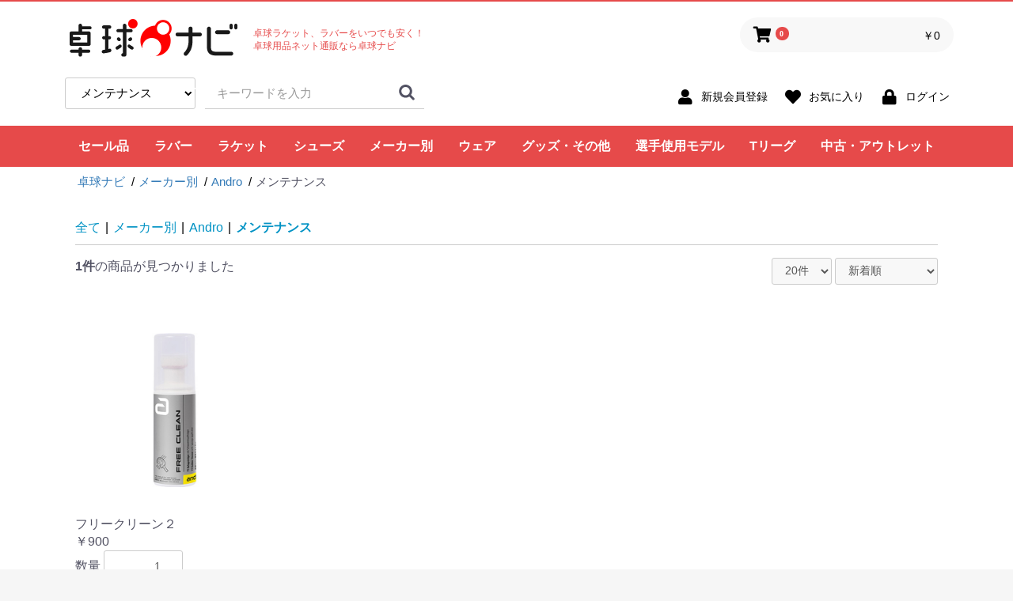

--- FILE ---
content_type: text/html; charset=UTF-8
request_url: https://ec.takkyu-navi.jp/products/list?category_id=130
body_size: 418369
content:
<!DOCTYPE html>
<html lang="ja">
<head prefix="og: http://ogp.me/ns# fb: http://ogp.me/ns/fb# product: http://ogp.me/ns/product#">
    <meta charset="utf-8">
    <meta name="viewport" content="width=device-width, initial-scale=1, shrink-to-fit=no"/>
    <meta name="eccube-csrf-token" content="d35d869531b2f3fe5a9a498542a316.PfDrA6UyBVXdYheSXf8S4Xo8BcdgKm9aE-hm2mJq7Rk.e8OsVsIfUAeEDlbbaal80zZPYZMZSw5iQLsVvBc6hFRfs4BP9lVRBOwrTg">
    		<title>メンテナンスの商品一覧 - 卓球ナビ</title>
							<meta name="description" content="メンテナンスの商品一覧ページです。">
				    		<meta name="keywords" content="メンテナンス">
    			    		<link rel="canonical" href="https://ec.takkyu-navi.jp/products/list?category_id=130">
    											    <link rel="icon" href="/html/template/takkyu/assets/img/common/favicon.ico">
    <link rel="stylesheet" href="https://use.fontawesome.com/releases/v5.3.1/css/all.css">
    <link rel="stylesheet" href="https://maxcdn.bootstrapcdn.com/bootstrap/3.3.7/css/bootstrap.min.css">
    <link rel="stylesheet" href="https://use.fontawesome.com/releases/v5.3.1/css/all.css" integrity="sha384-mzrmE5qonljUremFsqc01SB46JvROS7bZs3IO2EmfFsd15uHvIt+Y8vEf7N7fWAU" crossorigin="anonymous">
    <link rel="stylesheet" href="//cdn.jsdelivr.net/jquery.slick/1.6.0/slick.css">
    <link rel="stylesheet" href="/html/template/takkyu/assets/css/style.css?date=20201210">
    <link rel="stylesheet" href="/html/template/takkyu/assets/css/shop.css">
        <script src="https://code.jquery.com/jquery-3.3.1.min.js" integrity="sha256-FgpCb/KJQlLNfOu91ta32o/NMZxltwRo8QtmkMRdAu8=" crossorigin="anonymous"></script>
    <script>
      	$(function () {
        	$.ajaxSetup({
          		headers: {
            		"ECCUBE-CSRF-TOKEN": $('meta[name="eccube-csrf-token"]').attr("content")
          		}
        	});
      	});
    </script>
    	    	    <!-- ▼Google Analytics -->
            <!-- Global site tag (gtag.js) - Google Analytics -->
<script async src="https://www.googletagmanager.com/gtag/js?id=UA-119133954-2"></script>
<script>
  window.dataLayer = window.dataLayer || [];
  function gtag(){dataLayer.push(arguments);}
  gtag('js', new Date());

  gtag('config', 'UA-119133954-2');
</script>
        <!-- ▲Google Analytics -->
    <!-- ▼seoallone_og_tags_block -->
            	
			<!-- ▼seoallone_meta▼ -->
		<meta property="og:title" content="メンテナンスの商品一覧 - 卓球ナビ		">
				<meta property="og:type" content="article">
						<meta property="og:site_name" content="卓球ナビ">
						<meta property="og:description" content="メンテナンスの商品一覧ページです。">
						<meta property="og:url" content="https://ec.takkyu-navi.jp/products/list?category_id=130&amp;pageno=1">
																																																															<meta property="og:image" content="https://ec.takkyu-navi.jp/html/upload/save_image/0605124416_6841129029efd.jpg" >
				<!-- ▲seoallone_meta▲ -->
	
        <!-- ▲seoallone_og_tags_block -->

    		            <style>
.tax_management-sale_price.tax_management-list_page {
  font-size: 16px !important;
  display: inline-block !important;
}
.tax_management-sale_price.tax_management-list_page .price_off {
    font-weight: bold;
    display: inline-block;
}
</style>
        <link rel="stylesheet" href="/html/user_data/assets/css/customize.css">
</head>
<body id="page_product_list" class="product_page">


<div class="ec-layoutRole">
				<div class="ec-layoutRole__header">
			    <!-- ▼ヘッダー(商品検索・ログインナビ・カート) -->
            <div class="ec-headerNaviRole">
	<div class="ec-headerNaviRole__left">
		<div class="header_logo_area">
			<a href="https://ec.takkyu-navi.jp/">
				<img src="/html/template/takkyu/assets/img/common/takkyu_navi.png" alt="卓球ナビ" title="" style=""/>
				<em>卓球ラケット、ラバーをいつでも安く！<br/>
					卓球用品ネット通販なら卓球ナビ</em>
			</a>
		</div>
		<div class="clear"></div>
		<div class="ec-headerNaviRole__search">
			
<div class="ec-headerSearch">
    <form method="get" class="searchform" action="/products/list">
        <div class="ec-headerSearch__category">
            <div class="ec-select ec-select_search">
                            <select name="category_id" class="category_id"><option value="">全ての商品</option><option value="51">セール品</option><option value="2">ラバー</option><option value="9">　裏ソフト</option><option value="10">　表ソフト</option><option value="11">　ツブ高・アンチ</option><option value="716">　ラージボール用</option><option value="12">　接着剤</option><option value="13">　ケア用品</option><option value="1">ラケット</option><option value="4">　シェークハンド</option><option value="3">　ペンホルダー</option><option value="5">　　フォーク</option><option value="52">　ラージボール用</option><option value="79">　ラバー貼りラケット</option><option value="20">　ラケットケース</option><option value="704">シューズ</option><option value="35">メーカー別</option><option value="771">　コクタク</option><option value="773">　　ラバー</option><option value="772">　　ラケット</option><option value="775">　　　ペンホルダー</option><option value="774">　　　シェークハンド</option><option value="36">　バタフライ</option><option value="37">　　ラバー</option><option value="273">　　　裏ソフト</option><option value="272">　　　表ソフト</option><option value="271">　　　ツブ高・アンチ</option><option value="717">　　　ラージボール用</option><option value="38">　　ラケット</option><option value="270">　　　シェークハンド</option><option value="269">　　　ペンホルダー</option><option value="268">　　　ラージボール用</option><option value="267">　　　ラバー貼りラケット</option><option value="40">　　ウェア</option><option value="266">　　　ユニフォーム</option><option value="265">　　　パンツ</option><option value="264">　　　Tシャツ</option><option value="263">　　　ジャージ</option><option value="261">　　　サポーター</option><option value="260">　　　その他</option><option value="262">　　　ソックス</option><option value="706">　　シューズ</option><option value="105">　　グッズ・その他</option><option value="244">　　　メンテナンス</option><option value="242">　　　バッグ・ケース</option><option value="241">　　　タオル</option><option value="240">　　　アクセサリー</option><option value="239">　　　卓球台・備品</option><option value="245">　　　ボール</option><option value="238">　　　書籍・DVD</option><option value="243">　　　シューズ関連</option><option value="39">　　シューズ</option><option value="101">　　ボール</option><option value="102">　　メンテナンス</option><option value="103">　　バッグ・ケース</option><option value="104">　　卓球台・備品</option><option value="41">　TSP</option><option value="709">　　シューズ</option><option value="42">　　ラバー</option><option value="216">　　　裏ソフト</option><option value="217">　　　表ソフト</option><option value="218">　　　ツブ高・アンチ</option><option value="718">　　　ラージボール用</option><option value="43">　　ラケット</option><option value="222">　　　シェークハンド</option><option value="221">　　　ペンホルダー</option><option value="220">　　　ラージボール用</option><option value="219">　　　ラバー貼りラケット</option><option value="45">　　ウェア</option><option value="229">　　　ユニフォーム</option><option value="228">　　　パンツ</option><option value="227">　　　Tシャツ</option><option value="226">　　　ジャージ</option><option value="225">　　　ソックス</option><option value="224">　　　サポーター</option><option value="223">　　　その他</option><option value="46">　　グッズ・その他</option><option value="235">　　　メンテナンス</option><option value="236">　　　シューズ関連</option><option value="237">　　　バッグ・ケース</option><option value="233">　　　タオル</option><option value="231">　　　卓球台・備品</option><option value="232">　　　アクセサリー</option><option value="230">　　　書籍・DVD</option><option value="234">　　　ボール</option><option value="77">　　ボール</option><option value="98">　　メンテナンス</option><option value="99">　　バッグ・ケース</option><option value="44">　　シューズ</option><option value="100">　　卓球台・備品</option><option value="64">　Nittaku</option><option value="708">　　シューズ</option><option value="205">　　ラバー</option><option value="250">　　　裏ソフト</option><option value="249">　　　表ソフト</option><option value="248">　　　ツブ高・アンチ</option><option value="719">　　　ラージボール用</option><option value="206">　　ラケット</option><option value="254">　　　シェークハンド</option><option value="253">　　　ペンホルダー</option><option value="252">　　　ラージボール用</option><option value="251">　　　ラバー貼りラケット</option><option value="207">　　ウェア</option><option value="275">　　　ユニフォーム</option><option value="274">　　　パンツ</option><option value="259">　　　Tシャツ</option><option value="258">　　　ジャージ</option><option value="257">　　　ソックス</option><option value="256">　　　サポーター</option><option value="255">　　　その他</option><option value="106">　　グッズ・その他</option><option value="283">　　　メンテナンス</option><option value="282">　　　シューズ関連</option><option value="108">　　　バッグ・ケース</option><option value="281">　　　タオル</option><option value="278">　　　アクセサリー</option><option value="107">　　　卓球台・備品</option><option value="276">　　　書籍・DVD</option><option value="284">　　　ボール</option><option value="67">　Yasaka</option><option value="710">　　シューズ</option><option value="124">　　ラバー</option><option value="345">　　　裏ソフト</option><option value="344">　　　表ソフト</option><option value="343">　　　ツブ高・アンチ</option><option value="720">　　　ラージボール用</option><option value="123">　　ラケット</option><option value="349">　　　シェークハンド</option><option value="348">　　　ペンホルダー</option><option value="347">　　　ラージボール用</option><option value="346">　　　ラバー貼りラケット</option><option value="121">　　ウェア</option><option value="356">　　　ユニフォーム</option><option value="355">　　　パンツ</option><option value="354">　　　Tシャツ</option><option value="353">　　　ジャージ</option><option value="352">　　　ソックス</option><option value="351">　　　サポーター</option><option value="350">　　　その他</option><option value="117">　　グッズ・その他</option><option value="363">　　　メンテナンス</option><option value="362">　　　シューズ関連</option><option value="361">　　　バッグ・ケース</option><option value="360">　　　タオル</option><option value="359">　　　アクセサリー</option><option value="358">　　　卓球台・備品</option><option value="357">　　　書籍・DVD</option><option value="364">　　　ボール</option><option value="711">　　シューズ</option><option value="125">　　ボール</option><option value="122">　　メンテナンス</option><option value="120">　　シューズ</option><option value="119">　　バッグ・ケース</option><option value="118">　　卓球台・備品</option><option value="768">　ドクターヤン(the egg)</option><option value="769">　　ラケット</option><option value="766">　Rallys</option><option value="767">　　ラケット</option><option value="208">　Dr.ノイバウア</option><option value="371">　　シューズ</option><option value="372">　　グッズ・その他</option><option value="211">　　ラケット</option><option value="212">　　ウェア</option><option value="210">　　ラバー</option><option value="74">　アームストロング</option><option value="174">　　ラバー</option><option value="654">　　　裏ソフト</option><option value="653">　　　表ソフト</option><option value="652">　　　ツブ高・アンチ</option><option value="721">　　　ラージボール用</option><option value="173">　　ラケット</option><option value="659">　　　シェークハンド</option><option value="658">　　　ペンホルダー</option><option value="657">　　　ラージボール用</option><option value="655">　　　ラバー貼りラケット</option><option value="172">　　グッズ・その他</option><option value="663">　　　メンテナンス</option><option value="71">　STIGA</option><option value="152">　　シューズ</option><option value="157">　　ボール</option><option value="154">　　メンテナンス</option><option value="151">　　バッグ・ケース</option><option value="150">　　卓球台・備品</option><option value="156">　　ラバー</option><option value="491">　　　裏ソフト</option><option value="490">　　　表ソフト</option><option value="489">　　　ツブ高・アンチ</option><option value="722">　　　ラージボール用</option><option value="155">　　ラケット</option><option value="488">　　　シェークハンド</option><option value="487">　　　ペンホルダー</option><option value="486">　　　ラージボール用</option><option value="485">　　　ラバー貼りラケット</option><option value="153">　　ウェア</option><option value="484">　　　ユニフォーム</option><option value="483">　　　パンツ</option><option value="482">　　　Tシャツ</option><option value="481">　　　ジャージ</option><option value="480">　　　ソックス</option><option value="479">　　　サポーター</option><option value="477">　　　その他</option><option value="705">　　シューズ</option><option value="148">　　グッズ・その他</option><option value="475">　　　ボール</option><option value="474">　　　メンテナンス</option><option value="472">　　　バッグ・ケース</option><option value="471">　　　タオル</option><option value="470">　　　アクセサリー</option><option value="469">　　　卓球台・備品</option><option value="468">　　　書籍・DVD</option><option value="473">　　　シューズ関連</option><option value="209">　Cornilleau</option><option value="215">　　ラバー</option><option value="277">　　　裏ソフト</option><option value="279">　　　表ソフト</option><option value="280">　　　ツブ高・アンチ</option><option value="214">　　ラケット</option><option value="310">　　　シェークハンド</option><option value="311">　　　ペンホルダー</option><option value="312">　　　ラージボール用</option><option value="313">　　　ラバー貼りラケット</option><option value="213">　　ウェア</option><option value="342">　　　ユニフォーム</option><option value="341">　　　パンツ</option><option value="336">　　　ジャージ</option><option value="333">　　　ソックス</option><option value="330">　　　サポーター</option><option value="340">　　　Tシャツ</option><option value="328">　　　その他</option><option value="246">　　シューズ</option><option value="247">　　グッズ・その他</option><option value="366">　　　タオル</option><option value="368">　　　シューズ</option><option value="370">　　　ボール</option><option value="365">　　　アクセサリー</option><option value="367">　　　バッグ・ケース</option><option value="369">　　　メンテナンス</option><option value="65">　XIOM</option><option value="712">　　シューズ</option><option value="109">　　ラバー</option><option value="290">　　　裏ソフト</option><option value="289">　　　表ソフト</option><option value="288">　　　ツブ高・アンチ</option><option value="723">　　　ラージボール用</option><option value="287">　　ラケット</option><option value="294">　　　シェークハンド</option><option value="293">　　　ペンホルダー</option><option value="292">　　　ラージボール用</option><option value="291">　　　ラバー貼りラケット</option><option value="286">　　ウェア</option><option value="301">　　　ユニフォーム</option><option value="300">　　　パンツ</option><option value="299">　　　Tシャツ</option><option value="298">　　　ジャージ</option><option value="297">　　　ソックス</option><option value="296">　　　サポーター</option><option value="295">　　　その他</option><option value="285">　　グッズ・その他</option><option value="309">　　　ボール</option><option value="308">　　　メンテナンス</option><option value="307">　　　シューズ関連</option><option value="306">　　　バッグ・ケース</option><option value="305">　　　タオル</option><option value="304">　　　アクセサリー</option><option value="303">　　　卓球台・備品</option><option value="302">　　　書籍・DVD</option><option value="66">　DONIC</option><option value="713">　　シューズ</option><option value="110">　　ラバー</option><option value="316">　　　裏ソフト</option><option value="315">　　　表ソフト</option><option value="314">　　　ツブ高・アンチ</option><option value="724">　　　ラージボール用</option><option value="111">　　ラケット</option><option value="320">　　　シェークハンド</option><option value="319">　　　ペンホルダー</option><option value="318">　　　ラージボール用</option><option value="317">　　　ラバー貼りラケット</option><option value="112">　　ウェア</option><option value="327">　　　ユニフォーム</option><option value="326">　　　パンツ</option><option value="325">　　　Tシャツ</option><option value="324">　　　ジャージ</option><option value="323">　　　ソックス</option><option value="322">　　　サポーター</option><option value="321">　　　その他</option><option value="116">　　グッズ・その他</option><option value="339">　　　ボール</option><option value="338">　　　メンテナンス</option><option value="337">　　　シューズ関連</option><option value="335">　　　バッグ・ケース</option><option value="334">　　　タオル</option><option value="332">　　　アクセサリー</option><option value="331">　　　卓球台・備品</option><option value="329">　　　書籍・DVD</option><option value="113">　　シューズ</option><option value="114">　　バッグ・ケース</option><option value="115">　　卓球台・備品</option><option value="73">　TIBHAR</option><option value="168">　　バッグ・ケース</option><option value="171">　　ラバー</option><option value="582">　　　裏ソフト</option><option value="581">　　　表ソフト</option><option value="580">　　　ツブ高・アンチ</option><option value="725">　　　ラージボール用</option><option value="170">　　ラケット</option><option value="583">　　　ラバー貼りラケット</option><option value="586">　　　シェークハンド</option><option value="585">　　　ペンホルダー</option><option value="584">　　　ラージボール用</option><option value="169">　　ウェア</option><option value="593">　　　ユニフォーム</option><option value="592">　　　パンツ</option><option value="591">　　　Tシャツ</option><option value="590">　　　ジャージ</option><option value="589">　　　ソックス</option><option value="588">　　　サポーター</option><option value="587">　　　その他</option><option value="167">　　グッズ・その他</option><option value="595">　　　ボール</option><option value="594">　　　メンテナンス</option><option value="547">　　　シューズ関連</option><option value="546">　　　バッグ・ケース</option><option value="545">　　　タオル</option><option value="544">　　　アクセサリー</option><option value="543">　　　卓球台・備品</option><option value="542">　　　書籍・DVD</option><option value="72">　Joola</option><option value="166">　　ボール</option><option value="163">　　メンテナンス</option><option value="161">　　シューズ</option><option value="160">　　バッグ・ケース</option><option value="159">　　卓球台・備品</option><option value="714">　　シューズ</option><option value="165">　　ラバー</option><option value="539">　　　裏ソフト</option><option value="537">　　　表ソフト</option><option value="536">　　　ツブ高・アンチ</option><option value="726">　　　ラージボール用</option><option value="164">　　ラケット</option><option value="535">　　　シェークハンド</option><option value="534">　　　ペンホルダー</option><option value="533">　　　ラージボール用</option><option value="532">　　　ラバー貼りラケット</option><option value="162">　　ウェア</option><option value="528">　　　ユニフォーム</option><option value="527">　　　パンツ</option><option value="525">　　　Tシャツ</option><option value="524">　　　ジャージ</option><option value="522">　　　ソックス</option><option value="521">　　　サポーター</option><option value="517">　　　その他</option><option value="158">　　グッズ・その他</option><option value="516">　　　ボール</option><option value="515">　　　メンテナンス</option><option value="514">　　　シューズ関連</option><option value="513">　　　バッグ・ケース</option><option value="512">　　　タオル</option><option value="511">　　　アクセサリー</option><option value="510">　　　卓球台・備品</option><option value="508">　　　書籍・DVD</option><option value="68">　Andro</option><option value="765">　　シューズ</option><option value="133">　　ボール</option><option value="130" selected="selected">　　メンテナンス</option><option value="128">　　バッグ・ケース</option><option value="127">　　卓球台・備品</option><option value="132">　　ラバー</option><option value="403">　　　裏ソフト</option><option value="402">　　　表ソフト</option><option value="401">　　　ツブ高・アンチ</option><option value="727">　　　ラージボール用</option><option value="131">　　ラケット</option><option value="399">　　　シェークハンド</option><option value="398">　　　ペンホルダー</option><option value="397">　　　ラージボール用</option><option value="396">　　　ラバー貼りラケット</option><option value="129">　　ウェア</option><option value="394">　　　ユニフォーム</option><option value="392">　　　パンツ</option><option value="390">　　　Tシャツ</option><option value="389">　　　ジャージ</option><option value="383">　　　ソックス</option><option value="382">　　　サポーター</option><option value="381">　　　その他</option><option value="126">　　グッズ・その他</option><option value="379">　　　メンテナンス</option><option value="378">　　　シューズ関連</option><option value="377">　　　バッグ・ケース</option><option value="376">　　　タオル</option><option value="375">　　　アクセサリー</option><option value="374">　　　卓球台・備品</option><option value="373">　　　書籍・DVD</option><option value="380">　　　ボール</option><option value="69">　VICTAS</option><option value="135">　　卓球台・備品</option><option value="761">　　シューズ</option><option value="139">　　ラバー</option><option value="437">　　　裏ソフト</option><option value="436">　　　表ソフト</option><option value="435">　　　ツブ高・アンチ</option><option value="728">　　　ラージボール用</option><option value="138">　　ラケット</option><option value="434">　　　シェークハンド</option><option value="433">　　　ペンホルダー</option><option value="432">　　　ラージボール用</option><option value="431">　　　ラバー貼りラケット</option><option value="137">　　ウェア</option><option value="430">　　　ユニフォーム</option><option value="429">　　　パンツ</option><option value="427">　　　Tシャツ</option><option value="426">　　　ジャージ</option><option value="424">　　　ソックス</option><option value="423">　　　サポーター</option><option value="421">　　　その他</option><option value="134">　　グッズ・その他</option><option value="418">　　　ボール</option><option value="417">　　　メンテナンス</option><option value="415">　　　シューズ関連</option><option value="414">　　　バッグ・ケース</option><option value="412">　　　タオル</option><option value="411">　　　アクセサリー</option><option value="409">　　　書籍・DVD</option><option value="410">　　　卓球台・備品</option><option value="76">　ミズノ</option><option value="707">　　シューズ</option><option value="179">　　ラバー</option><option value="667">　　　裏ソフト</option><option value="666">　　　表ソフト</option><option value="665">　　　ツブ高・アンチ</option><option value="729">　　　ラージボール用</option><option value="178">　　ラケット</option><option value="671">　　　シェークハンド</option><option value="670">　　　ペンホルダー</option><option value="669">　　　ラージボール用</option><option value="668">　　　ラバー貼りラケット</option><option value="664">　　ウェア</option><option value="678">　　　ユニフォーム</option><option value="677">　　　パンツ</option><option value="676">　　　Tシャツ</option><option value="675">　　　ジャージ</option><option value="674">　　　ソックス</option><option value="673">　　　サポーター</option><option value="672">　　　その他</option><option value="177">　　グッズ・その他</option><option value="680">　　　バッグ・ケース</option><option value="679">　　　シューズ関連</option><option value="70">　JUIC</option><option value="147">　　ボール</option><option value="144">　　メンテナンス</option><option value="142">　　バッグ・ケース</option><option value="141">　　卓球台・備品</option><option value="146">　　ラバー</option><option value="466">　　　裏ソフト</option><option value="465">　　　表ソフト</option><option value="464">　　　ツブ高・アンチ</option><option value="730">　　　ラージボール用</option><option value="145">　　ラケット</option><option value="463">　　　シェークハンド</option><option value="462">　　　ペンホルダー</option><option value="461">　　　ラージボール用</option><option value="460">　　　ラバー貼りラケット</option><option value="143">　　ウェア</option><option value="459">　　　ユニフォーム</option><option value="458">　　　パンツ</option><option value="457">　　　Tシャツ</option><option value="456">　　　ジャージ</option><option value="455">　　　ソックス</option><option value="454">　　　サポーター</option><option value="453">　　　その他</option><option value="140">　　グッズ・その他</option><option value="452">　　　ボール</option><option value="451">　　　メンテナンス</option><option value="450">　　　シューズ関連</option><option value="449">　　　バッグ・ケース</option><option value="448">　　　タオル</option><option value="447">　　　アクセサリー</option><option value="446">　　　卓球台・備品</option><option value="445">　　　書籍・DVD</option><option value="384">　Cornilleau</option><option value="386">　　シューズ</option><option value="395">　　ラバー</option><option value="444">　　　裏ソフト</option><option value="443">　　　表ソフト</option><option value="442">　　　ツブ高・アンチ</option><option value="731">　　　ラージボール用</option><option value="393">　　ラケット</option><option value="441">　　　シェークハンド</option><option value="440">　　　ペンホルダー</option><option value="439">　　　ラージボール用</option><option value="438">　　　ラバー貼りラケット</option><option value="391">　　ウェア</option><option value="428">　　　ユニフォーム</option><option value="425">　　　パンツ</option><option value="422">　　　Tシャツ</option><option value="420">　　　ジャージ</option><option value="419">　　　ソックス</option><option value="416">　　　サポーター</option><option value="413">　　　その他</option><option value="385">　　グッズ・その他</option><option value="408">　　　ボール</option><option value="407">　　　メンテナンス</option><option value="406">　　　シューズ関連</option><option value="405">　　　バッグ・ケース</option><option value="404">　　　タオル</option><option value="400">　　　アクセサリー</option><option value="388">　　　卓球台・備品</option><option value="387">　　　書籍・DVD</option><option value="75">　ダーカー</option><option value="762">　　ウェア</option><option value="601">　　グッズ・その他</option><option value="624">　　　ボール</option><option value="623">　　　メンテナンス</option><option value="622">　　　シューズ</option><option value="621">　　　バッグ・ケース</option><option value="620">　　　タオル</option><option value="619">　　　アクセサリー</option><option value="618">　　　卓球台・備品</option><option value="617">　　　書籍・DVD</option><option value="600">　　ウェア</option><option value="616">　　　ユニフォーム</option><option value="615">　　　パンツ</option><option value="614">　　　Tシャツ</option><option value="613">　　　ジャージ</option><option value="612">　　　ソックス</option><option value="611">　　　サポーター</option><option value="610">　　　その他</option><option value="176">　　ラバー</option><option value="605">　　　裏ソフト</option><option value="604">　　　表ソフト</option><option value="603">　　　ツブ高・アンチ</option><option value="732">　　　ラージボール用</option><option value="175">　　ラケット</option><option value="609">　　　シェークハンド</option><option value="608">　　　ペンホルダー</option><option value="607">　　　ラージボール用</option><option value="606">　　　ラバー貼りラケット</option><option value="467">　Dr.ノイバウア</option><option value="494">　　ラバー</option><option value="497">　　　裏ソフト</option><option value="496">　　　表ソフト</option><option value="495">　　　ツブ高・アンチ</option><option value="733">　　　ラージボール用</option><option value="493">　　ラケット</option><option value="501">　　　シェークハンド</option><option value="500">　　　ペンホルダー</option><option value="499">　　　ラージボール用</option><option value="498">　　　ラバー貼りラケット</option><option value="492">　　ウェア</option><option value="509">　　　ユニフォーム</option><option value="505">　　　ジャージ</option><option value="506">　　　Tシャツ</option><option value="507">　　　パンツ</option><option value="504">　　　ソックス</option><option value="503">　　　サポーター</option><option value="502">　　　その他</option><option value="476">　　グッズ・その他</option><option value="531">　　　ボール</option><option value="530">　　　メンテナンス</option><option value="529">　　　シューズ関連</option><option value="526">　　　バッグ・ケース</option><option value="523">　　　タオル</option><option value="520">　　　アクセサリー</option><option value="519">　　　卓球台・備品</option><option value="518">　　　書籍・DVD</option><option value="478">　　シューズ</option><option value="185">　akkadi</option><option value="203">　　ラバー</option><option value="550">　　　裏ソフト</option><option value="549">　　　表ソフト</option><option value="548">　　　ツブ高・アンチ</option><option value="734">　　　ラージボール用</option><option value="204">　　ラケット</option><option value="554">　　　シェークハンド</option><option value="553">　　　ペンホルダー</option><option value="552">　　　ラージボール用</option><option value="551">　　　ラバー貼りラケット</option><option value="538">　　ウェア</option><option value="561">　　　ユニフォーム</option><option value="560">　　　パンツ</option><option value="559">　　　Tシャツ</option><option value="558">　　　ジャージ</option><option value="557">　　　ソックス</option><option value="556">　　　サポーター</option><option value="555">　　　その他</option><option value="540">　　グッズ・その他</option><option value="577">　　　ボール</option><option value="576">　　　メンテナンス</option><option value="575">　　　シューズ関連</option><option value="574">　　　バッグ・ケース</option><option value="573">　　　タオル</option><option value="572">　　　アクセサリー</option><option value="571">　　　卓球台・備品</option><option value="570">　　　書籍・DVD</option><option value="541">　　シューズ</option><option value="569">　　　ボール</option><option value="568">　　　メンテナンス</option><option value="567">　　　シューズ</option><option value="566">　　　バッグ・ケース</option><option value="565">　　　タオル</option><option value="564">　　　アクセサリー</option><option value="563">　　　卓球台・備品</option><option value="562">　　　書籍・DVD</option><option value="184">　ITC</option><option value="578">　　シューズ</option><option value="579">　　グッズ・その他</option><option value="200">　　ウェア</option><option value="201">　　ラバー</option><option value="202">　　ラケット</option><option value="596">　　ラバー</option><option value="634">　　　裏ソフト</option><option value="633">　　　表ソフト</option><option value="632">　　　ツブ高・アンチ</option><option value="735">　　　ラージボール用</option><option value="597">　　ラケット</option><option value="639">　　　シェークハンド</option><option value="637">　　　ペンホルダー</option><option value="636">　　　ラージボール用</option><option value="635">　　　ラバー貼りラケット</option><option value="598">　　ウェア</option><option value="647">　　　ユニフォーム</option><option value="646">　　　パンツ</option><option value="644">　　　Tシャツ</option><option value="643">　　　ジャージ</option><option value="642">　　　ソックス</option><option value="641">　　　サポーター</option><option value="640">　　　その他</option><option value="602">　　グッズ・その他</option><option value="662">　　　ボール</option><option value="661">　　　メンテナンス</option><option value="660">　　　シューズ関連</option><option value="656">　　　バッグ・ケース</option><option value="651">　　　タオル</option><option value="650">　　　アクセサリー</option><option value="649">　　　卓球台・備品</option><option value="648">　　　書籍・DVD</option><option value="599">　　シューズ</option><option value="183">　TWC</option><option value="196">　　ラバー</option><option value="683">　　　裏ソフト</option><option value="682">　　　表ソフト</option><option value="681">　　　ツブ高・アンチ</option><option value="736">　　　ラージボール用</option><option value="197">　　ウェア</option><option value="690">　　　ユニフォーム</option><option value="689">　　　パンツ</option><option value="688">　　　Tシャツ</option><option value="687">　　　ジャージ</option><option value="686">　　　ソックス</option><option value="685">　　　サポーター</option><option value="684">　　　その他</option><option value="198">　　グッズ・その他</option><option value="692">　　　ボール</option><option value="691">　　　メンテナンス</option><option value="199">　　ボール</option><option value="182">　ミューラー</option><option value="696">　　ラバー</option><option value="699">　　　裏ソフト</option><option value="698">　　　表ソフト</option><option value="697">　　　ツブ高・アンチ</option><option value="737">　　　ラージボール用</option><option value="695">　　ラケット</option><option value="703">　　　シェークハンド</option><option value="702">　　　ペンホルダー</option><option value="701">　　　ラージボール用</option><option value="700">　　　ラバー貼りラケット</option><option value="195">　　シューズ関連</option><option value="694">　　ウェア</option><option value="693">　　グッズ・その他</option><option value="181">　三英</option><option value="188">　　グッズ・その他</option><option value="645">　　　卓球台・備品</option><option value="180">　アシックス</option><option value="715">　　シューズ</option><option value="186">　　ウェア</option><option value="631">　　　ユニフォーム</option><option value="630">　　　パンツ</option><option value="629">　　　Tシャツ</option><option value="628">　　　ジャージ</option><option value="627">　　　ソックス</option><option value="626">　　　サポーター</option><option value="625">　　　その他</option><option value="187">　　グッズ・その他</option><option value="638">　　　シューズ関連</option><option value="742">　NevaGiva</option><option value="743">　　ラバー</option><option value="747">　　　裏ソフト</option><option value="748">　　　表ソフト</option><option value="749">　　　ツブ高・アンチ</option><option value="750">　　　ラージボール用</option><option value="744">　　ラケット</option><option value="754">　　　シェークハンド</option><option value="753">　　　ペンホルダー</option><option value="752">　　　ラージボール用</option><option value="751">　　　ラバー貼りラケット</option><option value="746">　　グッズ・その他</option><option value="745">　　ウェア</option><option value="755">　コラントッテ</option><option value="756">　ファイテン</option><option value="7">ウェア</option><option value="14">　ユニフォーム・ゲームシャツ</option><option value="15">　パンツ</option><option value="18">　その他シャツ</option><option value="16">　ソックス</option><option value="19">　ジャージ</option><option value="757">　アウター</option><option value="97">　サポーター</option><option value="194">　その他</option><option value="764">　トレーニング</option><option value="149">　キャップ</option><option value="94">グッズ・その他</option><option value="21">　ボール</option><option value="23">　　試合球</option><option value="24">　　　40mm</option><option value="25">　　　44mm</option><option value="22">　　トレ球</option><option value="26">　　　40mm</option><option value="27">　　　44mm</option><option value="28">　　ボールケース</option><option value="80">　メンテナンス</option><option value="84">　　接着剤・接着シート</option><option value="85">　　ケア用品</option><option value="86">　　サイドテープ</option><option value="193">　　その他</option><option value="8">　シューズ関連</option><option value="190">　　インソール</option><option value="191">　　その他</option><option value="189">　　シューズ</option><option value="47">　バッグ・ケース</option><option value="49">　　バッグ</option><option value="62">　　　シューズケース</option><option value="60">　　　ラケットケース</option><option value="61">　　　ボールケース</option><option value="63">　　　その他</option><option value="91">　　ラケットケース</option><option value="92">　　ボールケース</option><option value="93">　　シューズ袋</option><option value="192">　　その他</option><option value="48">　　ボール</option><option value="50">　　卓球台</option><option value="78">　　ケア用品</option><option value="17">　タオル</option><option value="95">　アクセサリー</option><option value="82">　卓球台・備品</option><option value="87">　　卓球台</option><option value="88">　　ネット・サポート</option><option value="89">　　マシン</option><option value="90">　　その他</option><option value="96">　書籍・DVD</option><option value="53">選手使用モデル</option><option value="759">　丹羽孝希</option><option value="55">　水谷隼</option><option value="54">　馬龍</option><option value="56">　その他</option><option value="57">　　日本</option><option value="58">　　中国</option><option value="59">　　韓国</option><option value="739">Tリーグ</option><option value="738">　岡山リベッツ</option><option value="741">　琉球アスティーダ</option><option value="740">　岡山リベッツ</option><option value="758">　チケット</option><option value="760">中古・アウトレット</option></select>
    
            </div>
        </div>
        <div class="ec-headerSearch__keyword">
            <div class="ec-input">
                <input type="search" name="name" maxlength="50" class="search-name" placeholder="キーワードを入力" />
                <button class="ec-headerSearch__keywordBtn" type="submit">
                    <div class="ec-icon">
                        <img src="/html/template/takkyu/assets/icon/search-dark.svg" alt="">
                    </div>
                </button>
            </div>
        </div>
    </form>
</div>

		</div>
		<div class="ec-headerRole__navSP">
			
<div class="ec-headerNavSP">
    <i class="fas fa-bars"></i>
</div>
		</div>
	</div>

	<div class="ec-headerNaviRole__center">
		<div class="ec-headerLogo1">&nbsp;</div>
		<div class="ec-headerLogo2">
			<a href="https://ec.takkyu-navi.jp/">
				<img src="/html/template/takkyu/assets/img/common/takkyu_navi.png" alt="卓球ナビ" title="" style=""/>

			</a>
		</div>
	</div>

	<div class="ec-headerNaviRole__right">
		<div class="ec-headerRole__cart">
			<div class="ec-cartNaviWrap">
    <div class="ec-cartNavi">
        <i class="ec-cartNavi__icon fas fa-shopping-cart">
            <span class="ec-cartNavi__badge">0</span>
        </i>
        <div class="ec-cartNavi__label">
            <div class="ec-cartNavi__price">￥0</div>
        </div>
    </div>
            <div class="ec-cartNaviNull">
            <div class="ec-cartNaviNull__message">
                <p>現在カート内に商品はございません。</p>
            </div>
        </div>
    </div>

		</div>
		<div class="clear"></div>
		<div class="ec-headerNaviRole__nav">
			
<div class="ec-headerNav">
            <div class="ec-headerNav__item">
            <a href="https://ec.takkyu-navi.jp/entry">
                <i class="ec-headerNav__itemIcon fas fa-user fa-fw"></i>
                <span class="ec-headerNav__itemLink">新規会員登録</span>
            </a>
        </div>
                    <div class="ec-headerNav__item">
                <a href="https://ec.takkyu-navi.jp/mypage/favorite">
                    <i class="ec-headerNav__itemIcon fas fa-heart fa-fw"></i>
                    <span class="ec-headerNav__itemLink">お気に入り</span>
                </a>
            </div>
                <div class="ec-headerNav__item">
            <a href="https://ec.takkyu-navi.jp/mypage/login">
                <i class="ec-headerNav__itemIcon fas fa-lock fa-fw"></i>
                <span class="ec-headerNav__itemLink">ログイン</span>
            </a>
        </div>
    </div>

		</div>
	</div>
</div>

        <!-- ▲ヘッダー(商品検索・ログインナビ・カート) -->
    <!-- ▼ロゴ -->
            <div class="ec-headerRole">
    <div class="ec-headerRole__title">
        <div class="ec-headerTitle">
            <div class="ec-headerTitle__title">
                <h1>
                    <a href="https://ec.takkyu-navi.jp/">
                        卓球ナビ
                    </a>
                </h1>
            </div>
        </div>
    </div>
</div>

        <!-- ▲ロゴ -->
    <!-- ▼カテゴリナビ(PC) -->
            


<div class="ec-categoryNaviRole">
    <div class="ec-itemNav">
        <ul class="ec-itemNav__nav">
                            <li>
                            <a href="https://ec.takkyu-navi.jp/products/list?category_id=51">
        セール品
    </a>
    
                </li>
                            <li>
                            <a href="https://ec.takkyu-navi.jp/products/list?category_id=2">
        ラバー
    </a>
            <ul>
                            <li>
                            <a href="https://ec.takkyu-navi.jp/products/list?category_id=9">
        裏ソフト
    </a>
    
                </li>
                            <li>
                            <a href="https://ec.takkyu-navi.jp/products/list?category_id=10">
        表ソフト
    </a>
    
                </li>
                            <li>
                            <a href="https://ec.takkyu-navi.jp/products/list?category_id=11">
        ツブ高・アンチ
    </a>
    
                </li>
                            <li>
                            <a href="https://ec.takkyu-navi.jp/products/list?category_id=716">
        ラージボール用
    </a>
    
                </li>
                            <li>
                            <a href="https://ec.takkyu-navi.jp/products/list?category_id=12">
        接着剤
    </a>
    
                </li>
                            <li>
                            <a href="https://ec.takkyu-navi.jp/products/list?category_id=13">
        ケア用品
    </a>
    
                </li>
                    </ul>
    
                </li>
                            <li>
                            <a href="https://ec.takkyu-navi.jp/products/list?category_id=1">
        ラケット
    </a>
            <ul>
                            <li>
                            <a href="https://ec.takkyu-navi.jp/products/list?category_id=4">
        シェークハンド
    </a>
    
                </li>
                            <li>
                            <a href="https://ec.takkyu-navi.jp/products/list?category_id=3">
        ペンホルダー
    </a>
            <ul>
                            <li>
                            <a href="https://ec.takkyu-navi.jp/products/list?category_id=5">
        フォーク
    </a>
    
                </li>
                    </ul>
    
                </li>
                            <li>
                            <a href="https://ec.takkyu-navi.jp/products/list?category_id=52">
        ラージボール用
    </a>
    
                </li>
                            <li>
                            <a href="https://ec.takkyu-navi.jp/products/list?category_id=79">
        ラバー貼りラケット
    </a>
    
                </li>
                            <li>
                            <a href="https://ec.takkyu-navi.jp/products/list?category_id=20">
        ラケットケース
    </a>
    
                </li>
                    </ul>
    
                </li>
                            <li>
                            <a href="https://ec.takkyu-navi.jp/products/list?category_id=704">
        シューズ
    </a>
    
                </li>
                            <li>
                            <a href="https://ec.takkyu-navi.jp/products/list?category_id=35">
        メーカー別
    </a>
            <ul>
                            <li>
                            <a href="https://ec.takkyu-navi.jp/products/list?category_id=771">
        コクタク
    </a>
            <ul>
                            <li>
                            <a href="https://ec.takkyu-navi.jp/products/list?category_id=773">
        ラバー
    </a>
    
                </li>
                            <li>
                            <a href="https://ec.takkyu-navi.jp/products/list?category_id=772">
        ラケット
    </a>
            <ul>
                            <li>
                            <a href="https://ec.takkyu-navi.jp/products/list?category_id=775">
        ペンホルダー
    </a>
    
                </li>
                            <li>
                            <a href="https://ec.takkyu-navi.jp/products/list?category_id=774">
        シェークハンド
    </a>
    
                </li>
                    </ul>
    
                </li>
                    </ul>
    
                </li>
                            <li>
                            <a href="https://ec.takkyu-navi.jp/products/list?category_id=36">
        バタフライ
    </a>
            <ul>
                            <li>
                            <a href="https://ec.takkyu-navi.jp/products/list?category_id=37">
        ラバー
    </a>
            <ul>
                            <li>
                            <a href="https://ec.takkyu-navi.jp/products/list?category_id=273">
        裏ソフト
    </a>
    
                </li>
                            <li>
                            <a href="https://ec.takkyu-navi.jp/products/list?category_id=272">
        表ソフト
    </a>
    
                </li>
                            <li>
                            <a href="https://ec.takkyu-navi.jp/products/list?category_id=271">
        ツブ高・アンチ
    </a>
    
                </li>
                            <li>
                            <a href="https://ec.takkyu-navi.jp/products/list?category_id=717">
        ラージボール用
    </a>
    
                </li>
                    </ul>
    
                </li>
                            <li>
                            <a href="https://ec.takkyu-navi.jp/products/list?category_id=38">
        ラケット
    </a>
            <ul>
                            <li>
                            <a href="https://ec.takkyu-navi.jp/products/list?category_id=270">
        シェークハンド
    </a>
    
                </li>
                            <li>
                            <a href="https://ec.takkyu-navi.jp/products/list?category_id=269">
        ペンホルダー
    </a>
    
                </li>
                            <li>
                            <a href="https://ec.takkyu-navi.jp/products/list?category_id=268">
        ラージボール用
    </a>
    
                </li>
                            <li>
                            <a href="https://ec.takkyu-navi.jp/products/list?category_id=267">
        ラバー貼りラケット
    </a>
    
                </li>
                    </ul>
    
                </li>
                            <li>
                            <a href="https://ec.takkyu-navi.jp/products/list?category_id=40">
        ウェア
    </a>
            <ul>
                            <li>
                            <a href="https://ec.takkyu-navi.jp/products/list?category_id=266">
        ユニフォーム
    </a>
    
                </li>
                            <li>
                            <a href="https://ec.takkyu-navi.jp/products/list?category_id=265">
        パンツ
    </a>
    
                </li>
                            <li>
                            <a href="https://ec.takkyu-navi.jp/products/list?category_id=264">
        Tシャツ
    </a>
    
                </li>
                            <li>
                            <a href="https://ec.takkyu-navi.jp/products/list?category_id=263">
        ジャージ
    </a>
    
                </li>
                            <li>
                            <a href="https://ec.takkyu-navi.jp/products/list?category_id=261">
        サポーター
    </a>
    
                </li>
                            <li>
                            <a href="https://ec.takkyu-navi.jp/products/list?category_id=260">
        その他
    </a>
    
                </li>
                            <li>
                            <a href="https://ec.takkyu-navi.jp/products/list?category_id=262">
        ソックス
    </a>
    
                </li>
                    </ul>
    
                </li>
                            <li>
                            <a href="https://ec.takkyu-navi.jp/products/list?category_id=706">
        シューズ
    </a>
    
                </li>
                            <li>
                            <a href="https://ec.takkyu-navi.jp/products/list?category_id=105">
        グッズ・その他
    </a>
            <ul>
                            <li>
                            <a href="https://ec.takkyu-navi.jp/products/list?category_id=244">
        メンテナンス
    </a>
    
                </li>
                            <li>
                            <a href="https://ec.takkyu-navi.jp/products/list?category_id=242">
        バッグ・ケース
    </a>
    
                </li>
                            <li>
                            <a href="https://ec.takkyu-navi.jp/products/list?category_id=241">
        タオル
    </a>
    
                </li>
                            <li>
                            <a href="https://ec.takkyu-navi.jp/products/list?category_id=240">
        アクセサリー
    </a>
    
                </li>
                            <li>
                            <a href="https://ec.takkyu-navi.jp/products/list?category_id=239">
        卓球台・備品
    </a>
    
                </li>
                            <li>
                            <a href="https://ec.takkyu-navi.jp/products/list?category_id=245">
        ボール
    </a>
    
                </li>
                            <li>
                            <a href="https://ec.takkyu-navi.jp/products/list?category_id=238">
        書籍・DVD
    </a>
    
                </li>
                            <li>
                            <a href="https://ec.takkyu-navi.jp/products/list?category_id=243">
        シューズ関連
    </a>
    
                </li>
                    </ul>
    
                </li>
                            <li>
                            <a href="https://ec.takkyu-navi.jp/products/list?category_id=39">
        シューズ
    </a>
    
                </li>
                            <li>
                            <a href="https://ec.takkyu-navi.jp/products/list?category_id=101">
        ボール
    </a>
    
                </li>
                            <li>
                            <a href="https://ec.takkyu-navi.jp/products/list?category_id=102">
        メンテナンス
    </a>
    
                </li>
                            <li>
                            <a href="https://ec.takkyu-navi.jp/products/list?category_id=103">
        バッグ・ケース
    </a>
    
                </li>
                            <li>
                            <a href="https://ec.takkyu-navi.jp/products/list?category_id=104">
        卓球台・備品
    </a>
    
                </li>
                    </ul>
    
                </li>
                            <li>
                            <a href="https://ec.takkyu-navi.jp/products/list?category_id=41">
        TSP
    </a>
            <ul>
                            <li>
                            <a href="https://ec.takkyu-navi.jp/products/list?category_id=709">
        シューズ
    </a>
    
                </li>
                            <li>
                            <a href="https://ec.takkyu-navi.jp/products/list?category_id=42">
        ラバー
    </a>
            <ul>
                            <li>
                            <a href="https://ec.takkyu-navi.jp/products/list?category_id=216">
        裏ソフト
    </a>
    
                </li>
                            <li>
                            <a href="https://ec.takkyu-navi.jp/products/list?category_id=217">
        表ソフト
    </a>
    
                </li>
                            <li>
                            <a href="https://ec.takkyu-navi.jp/products/list?category_id=218">
        ツブ高・アンチ
    </a>
    
                </li>
                            <li>
                            <a href="https://ec.takkyu-navi.jp/products/list?category_id=718">
        ラージボール用
    </a>
    
                </li>
                    </ul>
    
                </li>
                            <li>
                            <a href="https://ec.takkyu-navi.jp/products/list?category_id=43">
        ラケット
    </a>
            <ul>
                            <li>
                            <a href="https://ec.takkyu-navi.jp/products/list?category_id=222">
        シェークハンド
    </a>
    
                </li>
                            <li>
                            <a href="https://ec.takkyu-navi.jp/products/list?category_id=221">
        ペンホルダー
    </a>
    
                </li>
                            <li>
                            <a href="https://ec.takkyu-navi.jp/products/list?category_id=220">
        ラージボール用
    </a>
    
                </li>
                            <li>
                            <a href="https://ec.takkyu-navi.jp/products/list?category_id=219">
        ラバー貼りラケット
    </a>
    
                </li>
                    </ul>
    
                </li>
                            <li>
                            <a href="https://ec.takkyu-navi.jp/products/list?category_id=45">
        ウェア
    </a>
            <ul>
                            <li>
                            <a href="https://ec.takkyu-navi.jp/products/list?category_id=229">
        ユニフォーム
    </a>
    
                </li>
                            <li>
                            <a href="https://ec.takkyu-navi.jp/products/list?category_id=228">
        パンツ
    </a>
    
                </li>
                            <li>
                            <a href="https://ec.takkyu-navi.jp/products/list?category_id=227">
        Tシャツ
    </a>
    
                </li>
                            <li>
                            <a href="https://ec.takkyu-navi.jp/products/list?category_id=226">
        ジャージ
    </a>
    
                </li>
                            <li>
                            <a href="https://ec.takkyu-navi.jp/products/list?category_id=225">
        ソックス
    </a>
    
                </li>
                            <li>
                            <a href="https://ec.takkyu-navi.jp/products/list?category_id=224">
        サポーター
    </a>
    
                </li>
                            <li>
                            <a href="https://ec.takkyu-navi.jp/products/list?category_id=223">
        その他
    </a>
    
                </li>
                    </ul>
    
                </li>
                            <li>
                            <a href="https://ec.takkyu-navi.jp/products/list?category_id=46">
        グッズ・その他
    </a>
            <ul>
                            <li>
                            <a href="https://ec.takkyu-navi.jp/products/list?category_id=235">
        メンテナンス
    </a>
    
                </li>
                            <li>
                            <a href="https://ec.takkyu-navi.jp/products/list?category_id=236">
        シューズ関連
    </a>
    
                </li>
                            <li>
                            <a href="https://ec.takkyu-navi.jp/products/list?category_id=237">
        バッグ・ケース
    </a>
    
                </li>
                            <li>
                            <a href="https://ec.takkyu-navi.jp/products/list?category_id=233">
        タオル
    </a>
    
                </li>
                            <li>
                            <a href="https://ec.takkyu-navi.jp/products/list?category_id=231">
        卓球台・備品
    </a>
    
                </li>
                            <li>
                            <a href="https://ec.takkyu-navi.jp/products/list?category_id=232">
        アクセサリー
    </a>
    
                </li>
                            <li>
                            <a href="https://ec.takkyu-navi.jp/products/list?category_id=230">
        書籍・DVD
    </a>
    
                </li>
                            <li>
                            <a href="https://ec.takkyu-navi.jp/products/list?category_id=234">
        ボール
    </a>
    
                </li>
                    </ul>
    
                </li>
                            <li>
                            <a href="https://ec.takkyu-navi.jp/products/list?category_id=77">
        ボール
    </a>
    
                </li>
                            <li>
                            <a href="https://ec.takkyu-navi.jp/products/list?category_id=98">
        メンテナンス
    </a>
    
                </li>
                            <li>
                            <a href="https://ec.takkyu-navi.jp/products/list?category_id=99">
        バッグ・ケース
    </a>
    
                </li>
                            <li>
                            <a href="https://ec.takkyu-navi.jp/products/list?category_id=44">
        シューズ
    </a>
    
                </li>
                            <li>
                            <a href="https://ec.takkyu-navi.jp/products/list?category_id=100">
        卓球台・備品
    </a>
    
                </li>
                    </ul>
    
                </li>
                            <li>
                            <a href="https://ec.takkyu-navi.jp/products/list?category_id=64">
        Nittaku
    </a>
            <ul>
                            <li>
                            <a href="https://ec.takkyu-navi.jp/products/list?category_id=708">
        シューズ
    </a>
    
                </li>
                            <li>
                            <a href="https://ec.takkyu-navi.jp/products/list?category_id=205">
        ラバー
    </a>
            <ul>
                            <li>
                            <a href="https://ec.takkyu-navi.jp/products/list?category_id=250">
        裏ソフト
    </a>
    
                </li>
                            <li>
                            <a href="https://ec.takkyu-navi.jp/products/list?category_id=249">
        表ソフト
    </a>
    
                </li>
                            <li>
                            <a href="https://ec.takkyu-navi.jp/products/list?category_id=248">
        ツブ高・アンチ
    </a>
    
                </li>
                            <li>
                            <a href="https://ec.takkyu-navi.jp/products/list?category_id=719">
        ラージボール用
    </a>
    
                </li>
                    </ul>
    
                </li>
                            <li>
                            <a href="https://ec.takkyu-navi.jp/products/list?category_id=206">
        ラケット
    </a>
            <ul>
                            <li>
                            <a href="https://ec.takkyu-navi.jp/products/list?category_id=254">
        シェークハンド
    </a>
    
                </li>
                            <li>
                            <a href="https://ec.takkyu-navi.jp/products/list?category_id=253">
        ペンホルダー
    </a>
    
                </li>
                            <li>
                            <a href="https://ec.takkyu-navi.jp/products/list?category_id=252">
        ラージボール用
    </a>
    
                </li>
                            <li>
                            <a href="https://ec.takkyu-navi.jp/products/list?category_id=251">
        ラバー貼りラケット
    </a>
    
                </li>
                    </ul>
    
                </li>
                            <li>
                            <a href="https://ec.takkyu-navi.jp/products/list?category_id=207">
        ウェア
    </a>
            <ul>
                            <li>
                            <a href="https://ec.takkyu-navi.jp/products/list?category_id=275">
        ユニフォーム
    </a>
    
                </li>
                            <li>
                            <a href="https://ec.takkyu-navi.jp/products/list?category_id=274">
        パンツ
    </a>
    
                </li>
                            <li>
                            <a href="https://ec.takkyu-navi.jp/products/list?category_id=259">
        Tシャツ
    </a>
    
                </li>
                            <li>
                            <a href="https://ec.takkyu-navi.jp/products/list?category_id=258">
        ジャージ
    </a>
    
                </li>
                            <li>
                            <a href="https://ec.takkyu-navi.jp/products/list?category_id=257">
        ソックス
    </a>
    
                </li>
                            <li>
                            <a href="https://ec.takkyu-navi.jp/products/list?category_id=256">
        サポーター
    </a>
    
                </li>
                            <li>
                            <a href="https://ec.takkyu-navi.jp/products/list?category_id=255">
        その他
    </a>
    
                </li>
                    </ul>
    
                </li>
                            <li>
                            <a href="https://ec.takkyu-navi.jp/products/list?category_id=106">
        グッズ・その他
    </a>
            <ul>
                            <li>
                            <a href="https://ec.takkyu-navi.jp/products/list?category_id=283">
        メンテナンス
    </a>
    
                </li>
                            <li>
                            <a href="https://ec.takkyu-navi.jp/products/list?category_id=282">
        シューズ関連
    </a>
    
                </li>
                            <li>
                            <a href="https://ec.takkyu-navi.jp/products/list?category_id=108">
        バッグ・ケース
    </a>
    
                </li>
                            <li>
                            <a href="https://ec.takkyu-navi.jp/products/list?category_id=281">
        タオル
    </a>
    
                </li>
                            <li>
                            <a href="https://ec.takkyu-navi.jp/products/list?category_id=278">
        アクセサリー
    </a>
    
                </li>
                            <li>
                            <a href="https://ec.takkyu-navi.jp/products/list?category_id=107">
        卓球台・備品
    </a>
    
                </li>
                            <li>
                            <a href="https://ec.takkyu-navi.jp/products/list?category_id=276">
        書籍・DVD
    </a>
    
                </li>
                            <li>
                            <a href="https://ec.takkyu-navi.jp/products/list?category_id=284">
        ボール
    </a>
    
                </li>
                    </ul>
    
                </li>
                    </ul>
    
                </li>
                            <li>
                            <a href="https://ec.takkyu-navi.jp/products/list?category_id=67">
        Yasaka
    </a>
            <ul>
                            <li>
                            <a href="https://ec.takkyu-navi.jp/products/list?category_id=710">
        シューズ
    </a>
    
                </li>
                            <li>
                            <a href="https://ec.takkyu-navi.jp/products/list?category_id=124">
        ラバー
    </a>
            <ul>
                            <li>
                            <a href="https://ec.takkyu-navi.jp/products/list?category_id=345">
        裏ソフト
    </a>
    
                </li>
                            <li>
                            <a href="https://ec.takkyu-navi.jp/products/list?category_id=344">
        表ソフト
    </a>
    
                </li>
                            <li>
                            <a href="https://ec.takkyu-navi.jp/products/list?category_id=343">
        ツブ高・アンチ
    </a>
    
                </li>
                            <li>
                            <a href="https://ec.takkyu-navi.jp/products/list?category_id=720">
        ラージボール用
    </a>
    
                </li>
                    </ul>
    
                </li>
                            <li>
                            <a href="https://ec.takkyu-navi.jp/products/list?category_id=123">
        ラケット
    </a>
            <ul>
                            <li>
                            <a href="https://ec.takkyu-navi.jp/products/list?category_id=349">
        シェークハンド
    </a>
    
                </li>
                            <li>
                            <a href="https://ec.takkyu-navi.jp/products/list?category_id=348">
        ペンホルダー
    </a>
    
                </li>
                            <li>
                            <a href="https://ec.takkyu-navi.jp/products/list?category_id=347">
        ラージボール用
    </a>
    
                </li>
                            <li>
                            <a href="https://ec.takkyu-navi.jp/products/list?category_id=346">
        ラバー貼りラケット
    </a>
    
                </li>
                    </ul>
    
                </li>
                            <li>
                            <a href="https://ec.takkyu-navi.jp/products/list?category_id=121">
        ウェア
    </a>
            <ul>
                            <li>
                            <a href="https://ec.takkyu-navi.jp/products/list?category_id=356">
        ユニフォーム
    </a>
    
                </li>
                            <li>
                            <a href="https://ec.takkyu-navi.jp/products/list?category_id=355">
        パンツ
    </a>
    
                </li>
                            <li>
                            <a href="https://ec.takkyu-navi.jp/products/list?category_id=354">
        Tシャツ
    </a>
    
                </li>
                            <li>
                            <a href="https://ec.takkyu-navi.jp/products/list?category_id=353">
        ジャージ
    </a>
    
                </li>
                            <li>
                            <a href="https://ec.takkyu-navi.jp/products/list?category_id=352">
        ソックス
    </a>
    
                </li>
                            <li>
                            <a href="https://ec.takkyu-navi.jp/products/list?category_id=351">
        サポーター
    </a>
    
                </li>
                            <li>
                            <a href="https://ec.takkyu-navi.jp/products/list?category_id=350">
        その他
    </a>
    
                </li>
                    </ul>
    
                </li>
                            <li>
                            <a href="https://ec.takkyu-navi.jp/products/list?category_id=117">
        グッズ・その他
    </a>
            <ul>
                            <li>
                            <a href="https://ec.takkyu-navi.jp/products/list?category_id=363">
        メンテナンス
    </a>
    
                </li>
                            <li>
                            <a href="https://ec.takkyu-navi.jp/products/list?category_id=362">
        シューズ関連
    </a>
    
                </li>
                            <li>
                            <a href="https://ec.takkyu-navi.jp/products/list?category_id=361">
        バッグ・ケース
    </a>
    
                </li>
                            <li>
                            <a href="https://ec.takkyu-navi.jp/products/list?category_id=360">
        タオル
    </a>
    
                </li>
                            <li>
                            <a href="https://ec.takkyu-navi.jp/products/list?category_id=359">
        アクセサリー
    </a>
    
                </li>
                            <li>
                            <a href="https://ec.takkyu-navi.jp/products/list?category_id=358">
        卓球台・備品
    </a>
    
                </li>
                            <li>
                            <a href="https://ec.takkyu-navi.jp/products/list?category_id=357">
        書籍・DVD
    </a>
    
                </li>
                            <li>
                            <a href="https://ec.takkyu-navi.jp/products/list?category_id=364">
        ボール
    </a>
    
                </li>
                    </ul>
    
                </li>
                            <li>
                            <a href="https://ec.takkyu-navi.jp/products/list?category_id=711">
        シューズ
    </a>
    
                </li>
                            <li>
                            <a href="https://ec.takkyu-navi.jp/products/list?category_id=125">
        ボール
    </a>
    
                </li>
                            <li>
                            <a href="https://ec.takkyu-navi.jp/products/list?category_id=122">
        メンテナンス
    </a>
    
                </li>
                            <li>
                            <a href="https://ec.takkyu-navi.jp/products/list?category_id=120">
        シューズ
    </a>
    
                </li>
                            <li>
                            <a href="https://ec.takkyu-navi.jp/products/list?category_id=119">
        バッグ・ケース
    </a>
    
                </li>
                            <li>
                            <a href="https://ec.takkyu-navi.jp/products/list?category_id=118">
        卓球台・備品
    </a>
    
                </li>
                    </ul>
    
                </li>
                            <li>
                            <a href="https://ec.takkyu-navi.jp/products/list?category_id=768">
        ドクターヤン(the egg)
    </a>
            <ul>
                            <li>
                            <a href="https://ec.takkyu-navi.jp/products/list?category_id=769">
        ラケット
    </a>
    
                </li>
                    </ul>
    
                </li>
                            <li>
                            <a href="https://ec.takkyu-navi.jp/products/list?category_id=766">
        Rallys
    </a>
            <ul>
                            <li>
                            <a href="https://ec.takkyu-navi.jp/products/list?category_id=767">
        ラケット
    </a>
    
                </li>
                    </ul>
    
                </li>
                            <li>
                            <a href="https://ec.takkyu-navi.jp/products/list?category_id=208">
        Dr.ノイバウア
    </a>
            <ul>
                            <li>
                            <a href="https://ec.takkyu-navi.jp/products/list?category_id=371">
        シューズ
    </a>
    
                </li>
                            <li>
                            <a href="https://ec.takkyu-navi.jp/products/list?category_id=372">
        グッズ・その他
    </a>
    
                </li>
                            <li>
                            <a href="https://ec.takkyu-navi.jp/products/list?category_id=211">
        ラケット
    </a>
    
                </li>
                            <li>
                            <a href="https://ec.takkyu-navi.jp/products/list?category_id=212">
        ウェア
    </a>
    
                </li>
                            <li>
                            <a href="https://ec.takkyu-navi.jp/products/list?category_id=210">
        ラバー
    </a>
    
                </li>
                    </ul>
    
                </li>
                            <li>
                            <a href="https://ec.takkyu-navi.jp/products/list?category_id=74">
        アームストロング
    </a>
            <ul>
                            <li>
                            <a href="https://ec.takkyu-navi.jp/products/list?category_id=174">
        ラバー
    </a>
            <ul>
                            <li>
                            <a href="https://ec.takkyu-navi.jp/products/list?category_id=654">
        裏ソフト
    </a>
    
                </li>
                            <li>
                            <a href="https://ec.takkyu-navi.jp/products/list?category_id=653">
        表ソフト
    </a>
    
                </li>
                            <li>
                            <a href="https://ec.takkyu-navi.jp/products/list?category_id=652">
        ツブ高・アンチ
    </a>
    
                </li>
                            <li>
                            <a href="https://ec.takkyu-navi.jp/products/list?category_id=721">
        ラージボール用
    </a>
    
                </li>
                    </ul>
    
                </li>
                            <li>
                            <a href="https://ec.takkyu-navi.jp/products/list?category_id=173">
        ラケット
    </a>
            <ul>
                            <li>
                            <a href="https://ec.takkyu-navi.jp/products/list?category_id=659">
        シェークハンド
    </a>
    
                </li>
                            <li>
                            <a href="https://ec.takkyu-navi.jp/products/list?category_id=658">
        ペンホルダー
    </a>
    
                </li>
                            <li>
                            <a href="https://ec.takkyu-navi.jp/products/list?category_id=657">
        ラージボール用
    </a>
    
                </li>
                            <li>
                            <a href="https://ec.takkyu-navi.jp/products/list?category_id=655">
        ラバー貼りラケット
    </a>
    
                </li>
                    </ul>
    
                </li>
                            <li>
                            <a href="https://ec.takkyu-navi.jp/products/list?category_id=172">
        グッズ・その他
    </a>
            <ul>
                            <li>
                            <a href="https://ec.takkyu-navi.jp/products/list?category_id=663">
        メンテナンス
    </a>
    
                </li>
                    </ul>
    
                </li>
                    </ul>
    
                </li>
                            <li>
                            <a href="https://ec.takkyu-navi.jp/products/list?category_id=71">
        STIGA
    </a>
            <ul>
                            <li>
                            <a href="https://ec.takkyu-navi.jp/products/list?category_id=152">
        シューズ
    </a>
    
                </li>
                            <li>
                            <a href="https://ec.takkyu-navi.jp/products/list?category_id=157">
        ボール
    </a>
    
                </li>
                            <li>
                            <a href="https://ec.takkyu-navi.jp/products/list?category_id=154">
        メンテナンス
    </a>
    
                </li>
                            <li>
                            <a href="https://ec.takkyu-navi.jp/products/list?category_id=151">
        バッグ・ケース
    </a>
    
                </li>
                            <li>
                            <a href="https://ec.takkyu-navi.jp/products/list?category_id=150">
        卓球台・備品
    </a>
    
                </li>
                            <li>
                            <a href="https://ec.takkyu-navi.jp/products/list?category_id=156">
        ラバー
    </a>
            <ul>
                            <li>
                            <a href="https://ec.takkyu-navi.jp/products/list?category_id=491">
        裏ソフト
    </a>
    
                </li>
                            <li>
                            <a href="https://ec.takkyu-navi.jp/products/list?category_id=490">
        表ソフト
    </a>
    
                </li>
                            <li>
                            <a href="https://ec.takkyu-navi.jp/products/list?category_id=489">
        ツブ高・アンチ
    </a>
    
                </li>
                            <li>
                            <a href="https://ec.takkyu-navi.jp/products/list?category_id=722">
        ラージボール用
    </a>
    
                </li>
                    </ul>
    
                </li>
                            <li>
                            <a href="https://ec.takkyu-navi.jp/products/list?category_id=155">
        ラケット
    </a>
            <ul>
                            <li>
                            <a href="https://ec.takkyu-navi.jp/products/list?category_id=488">
        シェークハンド
    </a>
    
                </li>
                            <li>
                            <a href="https://ec.takkyu-navi.jp/products/list?category_id=487">
        ペンホルダー
    </a>
    
                </li>
                            <li>
                            <a href="https://ec.takkyu-navi.jp/products/list?category_id=486">
        ラージボール用
    </a>
    
                </li>
                            <li>
                            <a href="https://ec.takkyu-navi.jp/products/list?category_id=485">
        ラバー貼りラケット
    </a>
    
                </li>
                    </ul>
    
                </li>
                            <li>
                            <a href="https://ec.takkyu-navi.jp/products/list?category_id=153">
        ウェア
    </a>
            <ul>
                            <li>
                            <a href="https://ec.takkyu-navi.jp/products/list?category_id=484">
        ユニフォーム
    </a>
    
                </li>
                            <li>
                            <a href="https://ec.takkyu-navi.jp/products/list?category_id=483">
        パンツ
    </a>
    
                </li>
                            <li>
                            <a href="https://ec.takkyu-navi.jp/products/list?category_id=482">
        Tシャツ
    </a>
    
                </li>
                            <li>
                            <a href="https://ec.takkyu-navi.jp/products/list?category_id=481">
        ジャージ
    </a>
    
                </li>
                            <li>
                            <a href="https://ec.takkyu-navi.jp/products/list?category_id=480">
        ソックス
    </a>
    
                </li>
                            <li>
                            <a href="https://ec.takkyu-navi.jp/products/list?category_id=479">
        サポーター
    </a>
    
                </li>
                            <li>
                            <a href="https://ec.takkyu-navi.jp/products/list?category_id=477">
        その他
    </a>
    
                </li>
                    </ul>
    
                </li>
                            <li>
                            <a href="https://ec.takkyu-navi.jp/products/list?category_id=705">
        シューズ
    </a>
    
                </li>
                            <li>
                            <a href="https://ec.takkyu-navi.jp/products/list?category_id=148">
        グッズ・その他
    </a>
            <ul>
                            <li>
                            <a href="https://ec.takkyu-navi.jp/products/list?category_id=475">
        ボール
    </a>
    
                </li>
                            <li>
                            <a href="https://ec.takkyu-navi.jp/products/list?category_id=474">
        メンテナンス
    </a>
    
                </li>
                            <li>
                            <a href="https://ec.takkyu-navi.jp/products/list?category_id=472">
        バッグ・ケース
    </a>
    
                </li>
                            <li>
                            <a href="https://ec.takkyu-navi.jp/products/list?category_id=471">
        タオル
    </a>
    
                </li>
                            <li>
                            <a href="https://ec.takkyu-navi.jp/products/list?category_id=470">
        アクセサリー
    </a>
    
                </li>
                            <li>
                            <a href="https://ec.takkyu-navi.jp/products/list?category_id=469">
        卓球台・備品
    </a>
    
                </li>
                            <li>
                            <a href="https://ec.takkyu-navi.jp/products/list?category_id=468">
        書籍・DVD
    </a>
    
                </li>
                            <li>
                            <a href="https://ec.takkyu-navi.jp/products/list?category_id=473">
        シューズ関連
    </a>
    
                </li>
                    </ul>
    
                </li>
                    </ul>
    
                </li>
                            <li>
                            <a href="https://ec.takkyu-navi.jp/products/list?category_id=209">
        Cornilleau
    </a>
            <ul>
                            <li>
                            <a href="https://ec.takkyu-navi.jp/products/list?category_id=215">
        ラバー
    </a>
            <ul>
                            <li>
                            <a href="https://ec.takkyu-navi.jp/products/list?category_id=277">
        裏ソフト
    </a>
    
                </li>
                            <li>
                            <a href="https://ec.takkyu-navi.jp/products/list?category_id=279">
        表ソフト
    </a>
    
                </li>
                            <li>
                            <a href="https://ec.takkyu-navi.jp/products/list?category_id=280">
        ツブ高・アンチ
    </a>
    
                </li>
                    </ul>
    
                </li>
                            <li>
                            <a href="https://ec.takkyu-navi.jp/products/list?category_id=214">
        ラケット
    </a>
            <ul>
                            <li>
                            <a href="https://ec.takkyu-navi.jp/products/list?category_id=310">
        シェークハンド
    </a>
    
                </li>
                            <li>
                            <a href="https://ec.takkyu-navi.jp/products/list?category_id=311">
        ペンホルダー
    </a>
    
                </li>
                            <li>
                            <a href="https://ec.takkyu-navi.jp/products/list?category_id=312">
        ラージボール用
    </a>
    
                </li>
                            <li>
                            <a href="https://ec.takkyu-navi.jp/products/list?category_id=313">
        ラバー貼りラケット
    </a>
    
                </li>
                    </ul>
    
                </li>
                            <li>
                            <a href="https://ec.takkyu-navi.jp/products/list?category_id=213">
        ウェア
    </a>
            <ul>
                            <li>
                            <a href="https://ec.takkyu-navi.jp/products/list?category_id=342">
        ユニフォーム
    </a>
    
                </li>
                            <li>
                            <a href="https://ec.takkyu-navi.jp/products/list?category_id=341">
        パンツ
    </a>
    
                </li>
                            <li>
                            <a href="https://ec.takkyu-navi.jp/products/list?category_id=336">
        ジャージ
    </a>
    
                </li>
                            <li>
                            <a href="https://ec.takkyu-navi.jp/products/list?category_id=333">
        ソックス
    </a>
    
                </li>
                            <li>
                            <a href="https://ec.takkyu-navi.jp/products/list?category_id=330">
        サポーター
    </a>
    
                </li>
                            <li>
                            <a href="https://ec.takkyu-navi.jp/products/list?category_id=340">
        Tシャツ
    </a>
    
                </li>
                            <li>
                            <a href="https://ec.takkyu-navi.jp/products/list?category_id=328">
        その他
    </a>
    
                </li>
                    </ul>
    
                </li>
                            <li>
                            <a href="https://ec.takkyu-navi.jp/products/list?category_id=246">
        シューズ
    </a>
    
                </li>
                            <li>
                            <a href="https://ec.takkyu-navi.jp/products/list?category_id=247">
        グッズ・その他
    </a>
            <ul>
                            <li>
                            <a href="https://ec.takkyu-navi.jp/products/list?category_id=366">
        タオル
    </a>
    
                </li>
                            <li>
                            <a href="https://ec.takkyu-navi.jp/products/list?category_id=368">
        シューズ
    </a>
    
                </li>
                            <li>
                            <a href="https://ec.takkyu-navi.jp/products/list?category_id=370">
        ボール
    </a>
    
                </li>
                            <li>
                            <a href="https://ec.takkyu-navi.jp/products/list?category_id=365">
        アクセサリー
    </a>
    
                </li>
                            <li>
                            <a href="https://ec.takkyu-navi.jp/products/list?category_id=367">
        バッグ・ケース
    </a>
    
                </li>
                            <li>
                            <a href="https://ec.takkyu-navi.jp/products/list?category_id=369">
        メンテナンス
    </a>
    
                </li>
                    </ul>
    
                </li>
                    </ul>
    
                </li>
                            <li>
                            <a href="https://ec.takkyu-navi.jp/products/list?category_id=65">
        XIOM
    </a>
            <ul>
                            <li>
                            <a href="https://ec.takkyu-navi.jp/products/list?category_id=712">
        シューズ
    </a>
    
                </li>
                            <li>
                            <a href="https://ec.takkyu-navi.jp/products/list?category_id=109">
        ラバー
    </a>
            <ul>
                            <li>
                            <a href="https://ec.takkyu-navi.jp/products/list?category_id=290">
        裏ソフト
    </a>
    
                </li>
                            <li>
                            <a href="https://ec.takkyu-navi.jp/products/list?category_id=289">
        表ソフト
    </a>
    
                </li>
                            <li>
                            <a href="https://ec.takkyu-navi.jp/products/list?category_id=288">
        ツブ高・アンチ
    </a>
    
                </li>
                            <li>
                            <a href="https://ec.takkyu-navi.jp/products/list?category_id=723">
        ラージボール用
    </a>
    
                </li>
                    </ul>
    
                </li>
                            <li>
                            <a href="https://ec.takkyu-navi.jp/products/list?category_id=287">
        ラケット
    </a>
            <ul>
                            <li>
                            <a href="https://ec.takkyu-navi.jp/products/list?category_id=294">
        シェークハンド
    </a>
    
                </li>
                            <li>
                            <a href="https://ec.takkyu-navi.jp/products/list?category_id=293">
        ペンホルダー
    </a>
    
                </li>
                            <li>
                            <a href="https://ec.takkyu-navi.jp/products/list?category_id=292">
        ラージボール用
    </a>
    
                </li>
                            <li>
                            <a href="https://ec.takkyu-navi.jp/products/list?category_id=291">
        ラバー貼りラケット
    </a>
    
                </li>
                    </ul>
    
                </li>
                            <li>
                            <a href="https://ec.takkyu-navi.jp/products/list?category_id=286">
        ウェア
    </a>
            <ul>
                            <li>
                            <a href="https://ec.takkyu-navi.jp/products/list?category_id=301">
        ユニフォーム
    </a>
    
                </li>
                            <li>
                            <a href="https://ec.takkyu-navi.jp/products/list?category_id=300">
        パンツ
    </a>
    
                </li>
                            <li>
                            <a href="https://ec.takkyu-navi.jp/products/list?category_id=299">
        Tシャツ
    </a>
    
                </li>
                            <li>
                            <a href="https://ec.takkyu-navi.jp/products/list?category_id=298">
        ジャージ
    </a>
    
                </li>
                            <li>
                            <a href="https://ec.takkyu-navi.jp/products/list?category_id=297">
        ソックス
    </a>
    
                </li>
                            <li>
                            <a href="https://ec.takkyu-navi.jp/products/list?category_id=296">
        サポーター
    </a>
    
                </li>
                            <li>
                            <a href="https://ec.takkyu-navi.jp/products/list?category_id=295">
        その他
    </a>
    
                </li>
                    </ul>
    
                </li>
                            <li>
                            <a href="https://ec.takkyu-navi.jp/products/list?category_id=285">
        グッズ・その他
    </a>
            <ul>
                            <li>
                            <a href="https://ec.takkyu-navi.jp/products/list?category_id=309">
        ボール
    </a>
    
                </li>
                            <li>
                            <a href="https://ec.takkyu-navi.jp/products/list?category_id=308">
        メンテナンス
    </a>
    
                </li>
                            <li>
                            <a href="https://ec.takkyu-navi.jp/products/list?category_id=307">
        シューズ関連
    </a>
    
                </li>
                            <li>
                            <a href="https://ec.takkyu-navi.jp/products/list?category_id=306">
        バッグ・ケース
    </a>
    
                </li>
                            <li>
                            <a href="https://ec.takkyu-navi.jp/products/list?category_id=305">
        タオル
    </a>
    
                </li>
                            <li>
                            <a href="https://ec.takkyu-navi.jp/products/list?category_id=304">
        アクセサリー
    </a>
    
                </li>
                            <li>
                            <a href="https://ec.takkyu-navi.jp/products/list?category_id=303">
        卓球台・備品
    </a>
    
                </li>
                            <li>
                            <a href="https://ec.takkyu-navi.jp/products/list?category_id=302">
        書籍・DVD
    </a>
    
                </li>
                    </ul>
    
                </li>
                    </ul>
    
                </li>
                            <li>
                            <a href="https://ec.takkyu-navi.jp/products/list?category_id=66">
        DONIC
    </a>
            <ul>
                            <li>
                            <a href="https://ec.takkyu-navi.jp/products/list?category_id=713">
        シューズ
    </a>
    
                </li>
                            <li>
                            <a href="https://ec.takkyu-navi.jp/products/list?category_id=110">
        ラバー
    </a>
            <ul>
                            <li>
                            <a href="https://ec.takkyu-navi.jp/products/list?category_id=316">
        裏ソフト
    </a>
    
                </li>
                            <li>
                            <a href="https://ec.takkyu-navi.jp/products/list?category_id=315">
        表ソフト
    </a>
    
                </li>
                            <li>
                            <a href="https://ec.takkyu-navi.jp/products/list?category_id=314">
        ツブ高・アンチ
    </a>
    
                </li>
                            <li>
                            <a href="https://ec.takkyu-navi.jp/products/list?category_id=724">
        ラージボール用
    </a>
    
                </li>
                    </ul>
    
                </li>
                            <li>
                            <a href="https://ec.takkyu-navi.jp/products/list?category_id=111">
        ラケット
    </a>
            <ul>
                            <li>
                            <a href="https://ec.takkyu-navi.jp/products/list?category_id=320">
        シェークハンド
    </a>
    
                </li>
                            <li>
                            <a href="https://ec.takkyu-navi.jp/products/list?category_id=319">
        ペンホルダー
    </a>
    
                </li>
                            <li>
                            <a href="https://ec.takkyu-navi.jp/products/list?category_id=318">
        ラージボール用
    </a>
    
                </li>
                            <li>
                            <a href="https://ec.takkyu-navi.jp/products/list?category_id=317">
        ラバー貼りラケット
    </a>
    
                </li>
                    </ul>
    
                </li>
                            <li>
                            <a href="https://ec.takkyu-navi.jp/products/list?category_id=112">
        ウェア
    </a>
            <ul>
                            <li>
                            <a href="https://ec.takkyu-navi.jp/products/list?category_id=327">
        ユニフォーム
    </a>
    
                </li>
                            <li>
                            <a href="https://ec.takkyu-navi.jp/products/list?category_id=326">
        パンツ
    </a>
    
                </li>
                            <li>
                            <a href="https://ec.takkyu-navi.jp/products/list?category_id=325">
        Tシャツ
    </a>
    
                </li>
                            <li>
                            <a href="https://ec.takkyu-navi.jp/products/list?category_id=324">
        ジャージ
    </a>
    
                </li>
                            <li>
                            <a href="https://ec.takkyu-navi.jp/products/list?category_id=323">
        ソックス
    </a>
    
                </li>
                            <li>
                            <a href="https://ec.takkyu-navi.jp/products/list?category_id=322">
        サポーター
    </a>
    
                </li>
                            <li>
                            <a href="https://ec.takkyu-navi.jp/products/list?category_id=321">
        その他
    </a>
    
                </li>
                    </ul>
    
                </li>
                            <li>
                            <a href="https://ec.takkyu-navi.jp/products/list?category_id=116">
        グッズ・その他
    </a>
            <ul>
                            <li>
                            <a href="https://ec.takkyu-navi.jp/products/list?category_id=339">
        ボール
    </a>
    
                </li>
                            <li>
                            <a href="https://ec.takkyu-navi.jp/products/list?category_id=338">
        メンテナンス
    </a>
    
                </li>
                            <li>
                            <a href="https://ec.takkyu-navi.jp/products/list?category_id=337">
        シューズ関連
    </a>
    
                </li>
                            <li>
                            <a href="https://ec.takkyu-navi.jp/products/list?category_id=335">
        バッグ・ケース
    </a>
    
                </li>
                            <li>
                            <a href="https://ec.takkyu-navi.jp/products/list?category_id=334">
        タオル
    </a>
    
                </li>
                            <li>
                            <a href="https://ec.takkyu-navi.jp/products/list?category_id=332">
        アクセサリー
    </a>
    
                </li>
                            <li>
                            <a href="https://ec.takkyu-navi.jp/products/list?category_id=331">
        卓球台・備品
    </a>
    
                </li>
                            <li>
                            <a href="https://ec.takkyu-navi.jp/products/list?category_id=329">
        書籍・DVD
    </a>
    
                </li>
                    </ul>
    
                </li>
                            <li>
                            <a href="https://ec.takkyu-navi.jp/products/list?category_id=113">
        シューズ
    </a>
    
                </li>
                            <li>
                            <a href="https://ec.takkyu-navi.jp/products/list?category_id=114">
        バッグ・ケース
    </a>
    
                </li>
                            <li>
                            <a href="https://ec.takkyu-navi.jp/products/list?category_id=115">
        卓球台・備品
    </a>
    
                </li>
                    </ul>
    
                </li>
                            <li>
                            <a href="https://ec.takkyu-navi.jp/products/list?category_id=73">
        TIBHAR
    </a>
            <ul>
                            <li>
                            <a href="https://ec.takkyu-navi.jp/products/list?category_id=168">
        バッグ・ケース
    </a>
    
                </li>
                            <li>
                            <a href="https://ec.takkyu-navi.jp/products/list?category_id=171">
        ラバー
    </a>
            <ul>
                            <li>
                            <a href="https://ec.takkyu-navi.jp/products/list?category_id=582">
        裏ソフト
    </a>
    
                </li>
                            <li>
                            <a href="https://ec.takkyu-navi.jp/products/list?category_id=581">
        表ソフト
    </a>
    
                </li>
                            <li>
                            <a href="https://ec.takkyu-navi.jp/products/list?category_id=580">
        ツブ高・アンチ
    </a>
    
                </li>
                            <li>
                            <a href="https://ec.takkyu-navi.jp/products/list?category_id=725">
        ラージボール用
    </a>
    
                </li>
                    </ul>
    
                </li>
                            <li>
                            <a href="https://ec.takkyu-navi.jp/products/list?category_id=170">
        ラケット
    </a>
            <ul>
                            <li>
                            <a href="https://ec.takkyu-navi.jp/products/list?category_id=583">
        ラバー貼りラケット
    </a>
    
                </li>
                            <li>
                            <a href="https://ec.takkyu-navi.jp/products/list?category_id=586">
        シェークハンド
    </a>
    
                </li>
                            <li>
                            <a href="https://ec.takkyu-navi.jp/products/list?category_id=585">
        ペンホルダー
    </a>
    
                </li>
                            <li>
                            <a href="https://ec.takkyu-navi.jp/products/list?category_id=584">
        ラージボール用
    </a>
    
                </li>
                    </ul>
    
                </li>
                            <li>
                            <a href="https://ec.takkyu-navi.jp/products/list?category_id=169">
        ウェア
    </a>
            <ul>
                            <li>
                            <a href="https://ec.takkyu-navi.jp/products/list?category_id=593">
        ユニフォーム
    </a>
    
                </li>
                            <li>
                            <a href="https://ec.takkyu-navi.jp/products/list?category_id=592">
        パンツ
    </a>
    
                </li>
                            <li>
                            <a href="https://ec.takkyu-navi.jp/products/list?category_id=591">
        Tシャツ
    </a>
    
                </li>
                            <li>
                            <a href="https://ec.takkyu-navi.jp/products/list?category_id=590">
        ジャージ
    </a>
    
                </li>
                            <li>
                            <a href="https://ec.takkyu-navi.jp/products/list?category_id=589">
        ソックス
    </a>
    
                </li>
                            <li>
                            <a href="https://ec.takkyu-navi.jp/products/list?category_id=588">
        サポーター
    </a>
    
                </li>
                            <li>
                            <a href="https://ec.takkyu-navi.jp/products/list?category_id=587">
        その他
    </a>
    
                </li>
                    </ul>
    
                </li>
                            <li>
                            <a href="https://ec.takkyu-navi.jp/products/list?category_id=167">
        グッズ・その他
    </a>
            <ul>
                            <li>
                            <a href="https://ec.takkyu-navi.jp/products/list?category_id=595">
        ボール
    </a>
    
                </li>
                            <li>
                            <a href="https://ec.takkyu-navi.jp/products/list?category_id=594">
        メンテナンス
    </a>
    
                </li>
                            <li>
                            <a href="https://ec.takkyu-navi.jp/products/list?category_id=547">
        シューズ関連
    </a>
    
                </li>
                            <li>
                            <a href="https://ec.takkyu-navi.jp/products/list?category_id=546">
        バッグ・ケース
    </a>
    
                </li>
                            <li>
                            <a href="https://ec.takkyu-navi.jp/products/list?category_id=545">
        タオル
    </a>
    
                </li>
                            <li>
                            <a href="https://ec.takkyu-navi.jp/products/list?category_id=544">
        アクセサリー
    </a>
    
                </li>
                            <li>
                            <a href="https://ec.takkyu-navi.jp/products/list?category_id=543">
        卓球台・備品
    </a>
    
                </li>
                            <li>
                            <a href="https://ec.takkyu-navi.jp/products/list?category_id=542">
        書籍・DVD
    </a>
    
                </li>
                    </ul>
    
                </li>
                    </ul>
    
                </li>
                            <li>
                            <a href="https://ec.takkyu-navi.jp/products/list?category_id=72">
        Joola
    </a>
            <ul>
                            <li>
                            <a href="https://ec.takkyu-navi.jp/products/list?category_id=166">
        ボール
    </a>
    
                </li>
                            <li>
                            <a href="https://ec.takkyu-navi.jp/products/list?category_id=163">
        メンテナンス
    </a>
    
                </li>
                            <li>
                            <a href="https://ec.takkyu-navi.jp/products/list?category_id=161">
        シューズ
    </a>
    
                </li>
                            <li>
                            <a href="https://ec.takkyu-navi.jp/products/list?category_id=160">
        バッグ・ケース
    </a>
    
                </li>
                            <li>
                            <a href="https://ec.takkyu-navi.jp/products/list?category_id=159">
        卓球台・備品
    </a>
    
                </li>
                            <li>
                            <a href="https://ec.takkyu-navi.jp/products/list?category_id=714">
        シューズ
    </a>
    
                </li>
                            <li>
                            <a href="https://ec.takkyu-navi.jp/products/list?category_id=165">
        ラバー
    </a>
            <ul>
                            <li>
                            <a href="https://ec.takkyu-navi.jp/products/list?category_id=539">
        裏ソフト
    </a>
    
                </li>
                            <li>
                            <a href="https://ec.takkyu-navi.jp/products/list?category_id=537">
        表ソフト
    </a>
    
                </li>
                            <li>
                            <a href="https://ec.takkyu-navi.jp/products/list?category_id=536">
        ツブ高・アンチ
    </a>
    
                </li>
                            <li>
                            <a href="https://ec.takkyu-navi.jp/products/list?category_id=726">
        ラージボール用
    </a>
    
                </li>
                    </ul>
    
                </li>
                            <li>
                            <a href="https://ec.takkyu-navi.jp/products/list?category_id=164">
        ラケット
    </a>
            <ul>
                            <li>
                            <a href="https://ec.takkyu-navi.jp/products/list?category_id=535">
        シェークハンド
    </a>
    
                </li>
                            <li>
                            <a href="https://ec.takkyu-navi.jp/products/list?category_id=534">
        ペンホルダー
    </a>
    
                </li>
                            <li>
                            <a href="https://ec.takkyu-navi.jp/products/list?category_id=533">
        ラージボール用
    </a>
    
                </li>
                            <li>
                            <a href="https://ec.takkyu-navi.jp/products/list?category_id=532">
        ラバー貼りラケット
    </a>
    
                </li>
                    </ul>
    
                </li>
                            <li>
                            <a href="https://ec.takkyu-navi.jp/products/list?category_id=162">
        ウェア
    </a>
            <ul>
                            <li>
                            <a href="https://ec.takkyu-navi.jp/products/list?category_id=528">
        ユニフォーム
    </a>
    
                </li>
                            <li>
                            <a href="https://ec.takkyu-navi.jp/products/list?category_id=527">
        パンツ
    </a>
    
                </li>
                            <li>
                            <a href="https://ec.takkyu-navi.jp/products/list?category_id=525">
        Tシャツ
    </a>
    
                </li>
                            <li>
                            <a href="https://ec.takkyu-navi.jp/products/list?category_id=524">
        ジャージ
    </a>
    
                </li>
                            <li>
                            <a href="https://ec.takkyu-navi.jp/products/list?category_id=522">
        ソックス
    </a>
    
                </li>
                            <li>
                            <a href="https://ec.takkyu-navi.jp/products/list?category_id=521">
        サポーター
    </a>
    
                </li>
                            <li>
                            <a href="https://ec.takkyu-navi.jp/products/list?category_id=517">
        その他
    </a>
    
                </li>
                    </ul>
    
                </li>
                            <li>
                            <a href="https://ec.takkyu-navi.jp/products/list?category_id=158">
        グッズ・その他
    </a>
            <ul>
                            <li>
                            <a href="https://ec.takkyu-navi.jp/products/list?category_id=516">
        ボール
    </a>
    
                </li>
                            <li>
                            <a href="https://ec.takkyu-navi.jp/products/list?category_id=515">
        メンテナンス
    </a>
    
                </li>
                            <li>
                            <a href="https://ec.takkyu-navi.jp/products/list?category_id=514">
        シューズ関連
    </a>
    
                </li>
                            <li>
                            <a href="https://ec.takkyu-navi.jp/products/list?category_id=513">
        バッグ・ケース
    </a>
    
                </li>
                            <li>
                            <a href="https://ec.takkyu-navi.jp/products/list?category_id=512">
        タオル
    </a>
    
                </li>
                            <li>
                            <a href="https://ec.takkyu-navi.jp/products/list?category_id=511">
        アクセサリー
    </a>
    
                </li>
                            <li>
                            <a href="https://ec.takkyu-navi.jp/products/list?category_id=510">
        卓球台・備品
    </a>
    
                </li>
                            <li>
                            <a href="https://ec.takkyu-navi.jp/products/list?category_id=508">
        書籍・DVD
    </a>
    
                </li>
                    </ul>
    
                </li>
                    </ul>
    
                </li>
                            <li>
                            <a href="https://ec.takkyu-navi.jp/products/list?category_id=68">
        Andro
    </a>
            <ul>
                            <li>
                            <a href="https://ec.takkyu-navi.jp/products/list?category_id=765">
        シューズ
    </a>
    
                </li>
                            <li>
                            <a href="https://ec.takkyu-navi.jp/products/list?category_id=133">
        ボール
    </a>
    
                </li>
                            <li>
                            <a href="https://ec.takkyu-navi.jp/products/list?category_id=130">
        メンテナンス
    </a>
    
                </li>
                            <li>
                            <a href="https://ec.takkyu-navi.jp/products/list?category_id=128">
        バッグ・ケース
    </a>
    
                </li>
                            <li>
                            <a href="https://ec.takkyu-navi.jp/products/list?category_id=127">
        卓球台・備品
    </a>
    
                </li>
                            <li>
                            <a href="https://ec.takkyu-navi.jp/products/list?category_id=132">
        ラバー
    </a>
            <ul>
                            <li>
                            <a href="https://ec.takkyu-navi.jp/products/list?category_id=403">
        裏ソフト
    </a>
    
                </li>
                            <li>
                            <a href="https://ec.takkyu-navi.jp/products/list?category_id=402">
        表ソフト
    </a>
    
                </li>
                            <li>
                            <a href="https://ec.takkyu-navi.jp/products/list?category_id=401">
        ツブ高・アンチ
    </a>
    
                </li>
                            <li>
                            <a href="https://ec.takkyu-navi.jp/products/list?category_id=727">
        ラージボール用
    </a>
    
                </li>
                    </ul>
    
                </li>
                            <li>
                            <a href="https://ec.takkyu-navi.jp/products/list?category_id=131">
        ラケット
    </a>
            <ul>
                            <li>
                            <a href="https://ec.takkyu-navi.jp/products/list?category_id=399">
        シェークハンド
    </a>
    
                </li>
                            <li>
                            <a href="https://ec.takkyu-navi.jp/products/list?category_id=398">
        ペンホルダー
    </a>
    
                </li>
                            <li>
                            <a href="https://ec.takkyu-navi.jp/products/list?category_id=397">
        ラージボール用
    </a>
    
                </li>
                            <li>
                            <a href="https://ec.takkyu-navi.jp/products/list?category_id=396">
        ラバー貼りラケット
    </a>
    
                </li>
                    </ul>
    
                </li>
                            <li>
                            <a href="https://ec.takkyu-navi.jp/products/list?category_id=129">
        ウェア
    </a>
            <ul>
                            <li>
                            <a href="https://ec.takkyu-navi.jp/products/list?category_id=394">
        ユニフォーム
    </a>
    
                </li>
                            <li>
                            <a href="https://ec.takkyu-navi.jp/products/list?category_id=392">
        パンツ
    </a>
    
                </li>
                            <li>
                            <a href="https://ec.takkyu-navi.jp/products/list?category_id=390">
        Tシャツ
    </a>
    
                </li>
                            <li>
                            <a href="https://ec.takkyu-navi.jp/products/list?category_id=389">
        ジャージ
    </a>
    
                </li>
                            <li>
                            <a href="https://ec.takkyu-navi.jp/products/list?category_id=383">
        ソックス
    </a>
    
                </li>
                            <li>
                            <a href="https://ec.takkyu-navi.jp/products/list?category_id=382">
        サポーター
    </a>
    
                </li>
                            <li>
                            <a href="https://ec.takkyu-navi.jp/products/list?category_id=381">
        その他
    </a>
    
                </li>
                    </ul>
    
                </li>
                            <li>
                            <a href="https://ec.takkyu-navi.jp/products/list?category_id=126">
        グッズ・その他
    </a>
            <ul>
                            <li>
                            <a href="https://ec.takkyu-navi.jp/products/list?category_id=379">
        メンテナンス
    </a>
    
                </li>
                            <li>
                            <a href="https://ec.takkyu-navi.jp/products/list?category_id=378">
        シューズ関連
    </a>
    
                </li>
                            <li>
                            <a href="https://ec.takkyu-navi.jp/products/list?category_id=377">
        バッグ・ケース
    </a>
    
                </li>
                            <li>
                            <a href="https://ec.takkyu-navi.jp/products/list?category_id=376">
        タオル
    </a>
    
                </li>
                            <li>
                            <a href="https://ec.takkyu-navi.jp/products/list?category_id=375">
        アクセサリー
    </a>
    
                </li>
                            <li>
                            <a href="https://ec.takkyu-navi.jp/products/list?category_id=374">
        卓球台・備品
    </a>
    
                </li>
                            <li>
                            <a href="https://ec.takkyu-navi.jp/products/list?category_id=373">
        書籍・DVD
    </a>
    
                </li>
                            <li>
                            <a href="https://ec.takkyu-navi.jp/products/list?category_id=380">
        ボール
    </a>
    
                </li>
                    </ul>
    
                </li>
                    </ul>
    
                </li>
                            <li>
                            <a href="https://ec.takkyu-navi.jp/products/list?category_id=69">
        VICTAS
    </a>
            <ul>
                            <li>
                            <a href="https://ec.takkyu-navi.jp/products/list?category_id=135">
        卓球台・備品
    </a>
    
                </li>
                            <li>
                            <a href="https://ec.takkyu-navi.jp/products/list?category_id=761">
        シューズ
    </a>
    
                </li>
                            <li>
                            <a href="https://ec.takkyu-navi.jp/products/list?category_id=139">
        ラバー
    </a>
            <ul>
                            <li>
                            <a href="https://ec.takkyu-navi.jp/products/list?category_id=437">
        裏ソフト
    </a>
    
                </li>
                            <li>
                            <a href="https://ec.takkyu-navi.jp/products/list?category_id=436">
        表ソフト
    </a>
    
                </li>
                            <li>
                            <a href="https://ec.takkyu-navi.jp/products/list?category_id=435">
        ツブ高・アンチ
    </a>
    
                </li>
                            <li>
                            <a href="https://ec.takkyu-navi.jp/products/list?category_id=728">
        ラージボール用
    </a>
    
                </li>
                    </ul>
    
                </li>
                            <li>
                            <a href="https://ec.takkyu-navi.jp/products/list?category_id=138">
        ラケット
    </a>
            <ul>
                            <li>
                            <a href="https://ec.takkyu-navi.jp/products/list?category_id=434">
        シェークハンド
    </a>
    
                </li>
                            <li>
                            <a href="https://ec.takkyu-navi.jp/products/list?category_id=433">
        ペンホルダー
    </a>
    
                </li>
                            <li>
                            <a href="https://ec.takkyu-navi.jp/products/list?category_id=432">
        ラージボール用
    </a>
    
                </li>
                            <li>
                            <a href="https://ec.takkyu-navi.jp/products/list?category_id=431">
        ラバー貼りラケット
    </a>
    
                </li>
                    </ul>
    
                </li>
                            <li>
                            <a href="https://ec.takkyu-navi.jp/products/list?category_id=137">
        ウェア
    </a>
            <ul>
                            <li>
                            <a href="https://ec.takkyu-navi.jp/products/list?category_id=430">
        ユニフォーム
    </a>
    
                </li>
                            <li>
                            <a href="https://ec.takkyu-navi.jp/products/list?category_id=429">
        パンツ
    </a>
    
                </li>
                            <li>
                            <a href="https://ec.takkyu-navi.jp/products/list?category_id=427">
        Tシャツ
    </a>
    
                </li>
                            <li>
                            <a href="https://ec.takkyu-navi.jp/products/list?category_id=426">
        ジャージ
    </a>
    
                </li>
                            <li>
                            <a href="https://ec.takkyu-navi.jp/products/list?category_id=424">
        ソックス
    </a>
    
                </li>
                            <li>
                            <a href="https://ec.takkyu-navi.jp/products/list?category_id=423">
        サポーター
    </a>
    
                </li>
                            <li>
                            <a href="https://ec.takkyu-navi.jp/products/list?category_id=421">
        その他
    </a>
    
                </li>
                    </ul>
    
                </li>
                            <li>
                            <a href="https://ec.takkyu-navi.jp/products/list?category_id=134">
        グッズ・その他
    </a>
            <ul>
                            <li>
                            <a href="https://ec.takkyu-navi.jp/products/list?category_id=418">
        ボール
    </a>
    
                </li>
                            <li>
                            <a href="https://ec.takkyu-navi.jp/products/list?category_id=417">
        メンテナンス
    </a>
    
                </li>
                            <li>
                            <a href="https://ec.takkyu-navi.jp/products/list?category_id=415">
        シューズ関連
    </a>
    
                </li>
                            <li>
                            <a href="https://ec.takkyu-navi.jp/products/list?category_id=414">
        バッグ・ケース
    </a>
    
                </li>
                            <li>
                            <a href="https://ec.takkyu-navi.jp/products/list?category_id=412">
        タオル
    </a>
    
                </li>
                            <li>
                            <a href="https://ec.takkyu-navi.jp/products/list?category_id=411">
        アクセサリー
    </a>
    
                </li>
                            <li>
                            <a href="https://ec.takkyu-navi.jp/products/list?category_id=409">
        書籍・DVD
    </a>
    
                </li>
                            <li>
                            <a href="https://ec.takkyu-navi.jp/products/list?category_id=410">
        卓球台・備品
    </a>
    
                </li>
                    </ul>
    
                </li>
                    </ul>
    
                </li>
                            <li>
                            <a href="https://ec.takkyu-navi.jp/products/list?category_id=76">
        ミズノ
    </a>
            <ul>
                            <li>
                            <a href="https://ec.takkyu-navi.jp/products/list?category_id=707">
        シューズ
    </a>
    
                </li>
                            <li>
                            <a href="https://ec.takkyu-navi.jp/products/list?category_id=179">
        ラバー
    </a>
            <ul>
                            <li>
                            <a href="https://ec.takkyu-navi.jp/products/list?category_id=667">
        裏ソフト
    </a>
    
                </li>
                            <li>
                            <a href="https://ec.takkyu-navi.jp/products/list?category_id=666">
        表ソフト
    </a>
    
                </li>
                            <li>
                            <a href="https://ec.takkyu-navi.jp/products/list?category_id=665">
        ツブ高・アンチ
    </a>
    
                </li>
                            <li>
                            <a href="https://ec.takkyu-navi.jp/products/list?category_id=729">
        ラージボール用
    </a>
    
                </li>
                    </ul>
    
                </li>
                            <li>
                            <a href="https://ec.takkyu-navi.jp/products/list?category_id=178">
        ラケット
    </a>
            <ul>
                            <li>
                            <a href="https://ec.takkyu-navi.jp/products/list?category_id=671">
        シェークハンド
    </a>
    
                </li>
                            <li>
                            <a href="https://ec.takkyu-navi.jp/products/list?category_id=670">
        ペンホルダー
    </a>
    
                </li>
                            <li>
                            <a href="https://ec.takkyu-navi.jp/products/list?category_id=669">
        ラージボール用
    </a>
    
                </li>
                            <li>
                            <a href="https://ec.takkyu-navi.jp/products/list?category_id=668">
        ラバー貼りラケット
    </a>
    
                </li>
                    </ul>
    
                </li>
                            <li>
                            <a href="https://ec.takkyu-navi.jp/products/list?category_id=664">
        ウェア
    </a>
            <ul>
                            <li>
                            <a href="https://ec.takkyu-navi.jp/products/list?category_id=678">
        ユニフォーム
    </a>
    
                </li>
                            <li>
                            <a href="https://ec.takkyu-navi.jp/products/list?category_id=677">
        パンツ
    </a>
    
                </li>
                            <li>
                            <a href="https://ec.takkyu-navi.jp/products/list?category_id=676">
        Tシャツ
    </a>
    
                </li>
                            <li>
                            <a href="https://ec.takkyu-navi.jp/products/list?category_id=675">
        ジャージ
    </a>
    
                </li>
                            <li>
                            <a href="https://ec.takkyu-navi.jp/products/list?category_id=674">
        ソックス
    </a>
    
                </li>
                            <li>
                            <a href="https://ec.takkyu-navi.jp/products/list?category_id=673">
        サポーター
    </a>
    
                </li>
                            <li>
                            <a href="https://ec.takkyu-navi.jp/products/list?category_id=672">
        その他
    </a>
    
                </li>
                    </ul>
    
                </li>
                            <li>
                            <a href="https://ec.takkyu-navi.jp/products/list?category_id=177">
        グッズ・その他
    </a>
            <ul>
                            <li>
                            <a href="https://ec.takkyu-navi.jp/products/list?category_id=680">
        バッグ・ケース
    </a>
    
                </li>
                            <li>
                            <a href="https://ec.takkyu-navi.jp/products/list?category_id=679">
        シューズ関連
    </a>
    
                </li>
                    </ul>
    
                </li>
                    </ul>
    
                </li>
                            <li>
                            <a href="https://ec.takkyu-navi.jp/products/list?category_id=70">
        JUIC
    </a>
            <ul>
                            <li>
                            <a href="https://ec.takkyu-navi.jp/products/list?category_id=147">
        ボール
    </a>
    
                </li>
                            <li>
                            <a href="https://ec.takkyu-navi.jp/products/list?category_id=144">
        メンテナンス
    </a>
    
                </li>
                            <li>
                            <a href="https://ec.takkyu-navi.jp/products/list?category_id=142">
        バッグ・ケース
    </a>
    
                </li>
                            <li>
                            <a href="https://ec.takkyu-navi.jp/products/list?category_id=141">
        卓球台・備品
    </a>
    
                </li>
                            <li>
                            <a href="https://ec.takkyu-navi.jp/products/list?category_id=146">
        ラバー
    </a>
            <ul>
                            <li>
                            <a href="https://ec.takkyu-navi.jp/products/list?category_id=466">
        裏ソフト
    </a>
    
                </li>
                            <li>
                            <a href="https://ec.takkyu-navi.jp/products/list?category_id=465">
        表ソフト
    </a>
    
                </li>
                            <li>
                            <a href="https://ec.takkyu-navi.jp/products/list?category_id=464">
        ツブ高・アンチ
    </a>
    
                </li>
                            <li>
                            <a href="https://ec.takkyu-navi.jp/products/list?category_id=730">
        ラージボール用
    </a>
    
                </li>
                    </ul>
    
                </li>
                            <li>
                            <a href="https://ec.takkyu-navi.jp/products/list?category_id=145">
        ラケット
    </a>
            <ul>
                            <li>
                            <a href="https://ec.takkyu-navi.jp/products/list?category_id=463">
        シェークハンド
    </a>
    
                </li>
                            <li>
                            <a href="https://ec.takkyu-navi.jp/products/list?category_id=462">
        ペンホルダー
    </a>
    
                </li>
                            <li>
                            <a href="https://ec.takkyu-navi.jp/products/list?category_id=461">
        ラージボール用
    </a>
    
                </li>
                            <li>
                            <a href="https://ec.takkyu-navi.jp/products/list?category_id=460">
        ラバー貼りラケット
    </a>
    
                </li>
                    </ul>
    
                </li>
                            <li>
                            <a href="https://ec.takkyu-navi.jp/products/list?category_id=143">
        ウェア
    </a>
            <ul>
                            <li>
                            <a href="https://ec.takkyu-navi.jp/products/list?category_id=459">
        ユニフォーム
    </a>
    
                </li>
                            <li>
                            <a href="https://ec.takkyu-navi.jp/products/list?category_id=458">
        パンツ
    </a>
    
                </li>
                            <li>
                            <a href="https://ec.takkyu-navi.jp/products/list?category_id=457">
        Tシャツ
    </a>
    
                </li>
                            <li>
                            <a href="https://ec.takkyu-navi.jp/products/list?category_id=456">
        ジャージ
    </a>
    
                </li>
                            <li>
                            <a href="https://ec.takkyu-navi.jp/products/list?category_id=455">
        ソックス
    </a>
    
                </li>
                            <li>
                            <a href="https://ec.takkyu-navi.jp/products/list?category_id=454">
        サポーター
    </a>
    
                </li>
                            <li>
                            <a href="https://ec.takkyu-navi.jp/products/list?category_id=453">
        その他
    </a>
    
                </li>
                    </ul>
    
                </li>
                            <li>
                            <a href="https://ec.takkyu-navi.jp/products/list?category_id=140">
        グッズ・その他
    </a>
            <ul>
                            <li>
                            <a href="https://ec.takkyu-navi.jp/products/list?category_id=452">
        ボール
    </a>
    
                </li>
                            <li>
                            <a href="https://ec.takkyu-navi.jp/products/list?category_id=451">
        メンテナンス
    </a>
    
                </li>
                            <li>
                            <a href="https://ec.takkyu-navi.jp/products/list?category_id=450">
        シューズ関連
    </a>
    
                </li>
                            <li>
                            <a href="https://ec.takkyu-navi.jp/products/list?category_id=449">
        バッグ・ケース
    </a>
    
                </li>
                            <li>
                            <a href="https://ec.takkyu-navi.jp/products/list?category_id=448">
        タオル
    </a>
    
                </li>
                            <li>
                            <a href="https://ec.takkyu-navi.jp/products/list?category_id=447">
        アクセサリー
    </a>
    
                </li>
                            <li>
                            <a href="https://ec.takkyu-navi.jp/products/list?category_id=446">
        卓球台・備品
    </a>
    
                </li>
                            <li>
                            <a href="https://ec.takkyu-navi.jp/products/list?category_id=445">
        書籍・DVD
    </a>
    
                </li>
                    </ul>
    
                </li>
                    </ul>
    
                </li>
                            <li>
                            <a href="https://ec.takkyu-navi.jp/products/list?category_id=384">
        Cornilleau
    </a>
            <ul>
                            <li>
                            <a href="https://ec.takkyu-navi.jp/products/list?category_id=386">
        シューズ
    </a>
    
                </li>
                            <li>
                            <a href="https://ec.takkyu-navi.jp/products/list?category_id=395">
        ラバー
    </a>
            <ul>
                            <li>
                            <a href="https://ec.takkyu-navi.jp/products/list?category_id=444">
        裏ソフト
    </a>
    
                </li>
                            <li>
                            <a href="https://ec.takkyu-navi.jp/products/list?category_id=443">
        表ソフト
    </a>
    
                </li>
                            <li>
                            <a href="https://ec.takkyu-navi.jp/products/list?category_id=442">
        ツブ高・アンチ
    </a>
    
                </li>
                            <li>
                            <a href="https://ec.takkyu-navi.jp/products/list?category_id=731">
        ラージボール用
    </a>
    
                </li>
                    </ul>
    
                </li>
                            <li>
                            <a href="https://ec.takkyu-navi.jp/products/list?category_id=393">
        ラケット
    </a>
            <ul>
                            <li>
                            <a href="https://ec.takkyu-navi.jp/products/list?category_id=441">
        シェークハンド
    </a>
    
                </li>
                            <li>
                            <a href="https://ec.takkyu-navi.jp/products/list?category_id=440">
        ペンホルダー
    </a>
    
                </li>
                            <li>
                            <a href="https://ec.takkyu-navi.jp/products/list?category_id=439">
        ラージボール用
    </a>
    
                </li>
                            <li>
                            <a href="https://ec.takkyu-navi.jp/products/list?category_id=438">
        ラバー貼りラケット
    </a>
    
                </li>
                    </ul>
    
                </li>
                            <li>
                            <a href="https://ec.takkyu-navi.jp/products/list?category_id=391">
        ウェア
    </a>
            <ul>
                            <li>
                            <a href="https://ec.takkyu-navi.jp/products/list?category_id=428">
        ユニフォーム
    </a>
    
                </li>
                            <li>
                            <a href="https://ec.takkyu-navi.jp/products/list?category_id=425">
        パンツ
    </a>
    
                </li>
                            <li>
                            <a href="https://ec.takkyu-navi.jp/products/list?category_id=422">
        Tシャツ
    </a>
    
                </li>
                            <li>
                            <a href="https://ec.takkyu-navi.jp/products/list?category_id=420">
        ジャージ
    </a>
    
                </li>
                            <li>
                            <a href="https://ec.takkyu-navi.jp/products/list?category_id=419">
        ソックス
    </a>
    
                </li>
                            <li>
                            <a href="https://ec.takkyu-navi.jp/products/list?category_id=416">
        サポーター
    </a>
    
                </li>
                            <li>
                            <a href="https://ec.takkyu-navi.jp/products/list?category_id=413">
        その他
    </a>
    
                </li>
                    </ul>
    
                </li>
                            <li>
                            <a href="https://ec.takkyu-navi.jp/products/list?category_id=385">
        グッズ・その他
    </a>
            <ul>
                            <li>
                            <a href="https://ec.takkyu-navi.jp/products/list?category_id=408">
        ボール
    </a>
    
                </li>
                            <li>
                            <a href="https://ec.takkyu-navi.jp/products/list?category_id=407">
        メンテナンス
    </a>
    
                </li>
                            <li>
                            <a href="https://ec.takkyu-navi.jp/products/list?category_id=406">
        シューズ関連
    </a>
    
                </li>
                            <li>
                            <a href="https://ec.takkyu-navi.jp/products/list?category_id=405">
        バッグ・ケース
    </a>
    
                </li>
                            <li>
                            <a href="https://ec.takkyu-navi.jp/products/list?category_id=404">
        タオル
    </a>
    
                </li>
                            <li>
                            <a href="https://ec.takkyu-navi.jp/products/list?category_id=400">
        アクセサリー
    </a>
    
                </li>
                            <li>
                            <a href="https://ec.takkyu-navi.jp/products/list?category_id=388">
        卓球台・備品
    </a>
    
                </li>
                            <li>
                            <a href="https://ec.takkyu-navi.jp/products/list?category_id=387">
        書籍・DVD
    </a>
    
                </li>
                    </ul>
    
                </li>
                    </ul>
    
                </li>
                            <li>
                            <a href="https://ec.takkyu-navi.jp/products/list?category_id=75">
        ダーカー
    </a>
            <ul>
                            <li>
                            <a href="https://ec.takkyu-navi.jp/products/list?category_id=762">
        ウェア
    </a>
    
                </li>
                            <li>
                            <a href="https://ec.takkyu-navi.jp/products/list?category_id=601">
        グッズ・その他
    </a>
            <ul>
                            <li>
                            <a href="https://ec.takkyu-navi.jp/products/list?category_id=624">
        ボール
    </a>
    
                </li>
                            <li>
                            <a href="https://ec.takkyu-navi.jp/products/list?category_id=623">
        メンテナンス
    </a>
    
                </li>
                            <li>
                            <a href="https://ec.takkyu-navi.jp/products/list?category_id=622">
        シューズ
    </a>
    
                </li>
                            <li>
                            <a href="https://ec.takkyu-navi.jp/products/list?category_id=621">
        バッグ・ケース
    </a>
    
                </li>
                            <li>
                            <a href="https://ec.takkyu-navi.jp/products/list?category_id=620">
        タオル
    </a>
    
                </li>
                            <li>
                            <a href="https://ec.takkyu-navi.jp/products/list?category_id=619">
        アクセサリー
    </a>
    
                </li>
                            <li>
                            <a href="https://ec.takkyu-navi.jp/products/list?category_id=618">
        卓球台・備品
    </a>
    
                </li>
                            <li>
                            <a href="https://ec.takkyu-navi.jp/products/list?category_id=617">
        書籍・DVD
    </a>
    
                </li>
                    </ul>
    
                </li>
                            <li>
                            <a href="https://ec.takkyu-navi.jp/products/list?category_id=600">
        ウェア
    </a>
            <ul>
                            <li>
                            <a href="https://ec.takkyu-navi.jp/products/list?category_id=616">
        ユニフォーム
    </a>
    
                </li>
                            <li>
                            <a href="https://ec.takkyu-navi.jp/products/list?category_id=615">
        パンツ
    </a>
    
                </li>
                            <li>
                            <a href="https://ec.takkyu-navi.jp/products/list?category_id=614">
        Tシャツ
    </a>
    
                </li>
                            <li>
                            <a href="https://ec.takkyu-navi.jp/products/list?category_id=613">
        ジャージ
    </a>
    
                </li>
                            <li>
                            <a href="https://ec.takkyu-navi.jp/products/list?category_id=612">
        ソックス
    </a>
    
                </li>
                            <li>
                            <a href="https://ec.takkyu-navi.jp/products/list?category_id=611">
        サポーター
    </a>
    
                </li>
                            <li>
                            <a href="https://ec.takkyu-navi.jp/products/list?category_id=610">
        その他
    </a>
    
                </li>
                    </ul>
    
                </li>
                            <li>
                            <a href="https://ec.takkyu-navi.jp/products/list?category_id=176">
        ラバー
    </a>
            <ul>
                            <li>
                            <a href="https://ec.takkyu-navi.jp/products/list?category_id=605">
        裏ソフト
    </a>
    
                </li>
                            <li>
                            <a href="https://ec.takkyu-navi.jp/products/list?category_id=604">
        表ソフト
    </a>
    
                </li>
                            <li>
                            <a href="https://ec.takkyu-navi.jp/products/list?category_id=603">
        ツブ高・アンチ
    </a>
    
                </li>
                            <li>
                            <a href="https://ec.takkyu-navi.jp/products/list?category_id=732">
        ラージボール用
    </a>
    
                </li>
                    </ul>
    
                </li>
                            <li>
                            <a href="https://ec.takkyu-navi.jp/products/list?category_id=175">
        ラケット
    </a>
            <ul>
                            <li>
                            <a href="https://ec.takkyu-navi.jp/products/list?category_id=609">
        シェークハンド
    </a>
    
                </li>
                            <li>
                            <a href="https://ec.takkyu-navi.jp/products/list?category_id=608">
        ペンホルダー
    </a>
    
                </li>
                            <li>
                            <a href="https://ec.takkyu-navi.jp/products/list?category_id=607">
        ラージボール用
    </a>
    
                </li>
                            <li>
                            <a href="https://ec.takkyu-navi.jp/products/list?category_id=606">
        ラバー貼りラケット
    </a>
    
                </li>
                    </ul>
    
                </li>
                    </ul>
    
                </li>
                            <li>
                            <a href="https://ec.takkyu-navi.jp/products/list?category_id=467">
        Dr.ノイバウア
    </a>
            <ul>
                            <li>
                            <a href="https://ec.takkyu-navi.jp/products/list?category_id=494">
        ラバー
    </a>
            <ul>
                            <li>
                            <a href="https://ec.takkyu-navi.jp/products/list?category_id=497">
        裏ソフト
    </a>
    
                </li>
                            <li>
                            <a href="https://ec.takkyu-navi.jp/products/list?category_id=496">
        表ソフト
    </a>
    
                </li>
                            <li>
                            <a href="https://ec.takkyu-navi.jp/products/list?category_id=495">
        ツブ高・アンチ
    </a>
    
                </li>
                            <li>
                            <a href="https://ec.takkyu-navi.jp/products/list?category_id=733">
        ラージボール用
    </a>
    
                </li>
                    </ul>
    
                </li>
                            <li>
                            <a href="https://ec.takkyu-navi.jp/products/list?category_id=493">
        ラケット
    </a>
            <ul>
                            <li>
                            <a href="https://ec.takkyu-navi.jp/products/list?category_id=501">
        シェークハンド
    </a>
    
                </li>
                            <li>
                            <a href="https://ec.takkyu-navi.jp/products/list?category_id=500">
        ペンホルダー
    </a>
    
                </li>
                            <li>
                            <a href="https://ec.takkyu-navi.jp/products/list?category_id=499">
        ラージボール用
    </a>
    
                </li>
                            <li>
                            <a href="https://ec.takkyu-navi.jp/products/list?category_id=498">
        ラバー貼りラケット
    </a>
    
                </li>
                    </ul>
    
                </li>
                            <li>
                            <a href="https://ec.takkyu-navi.jp/products/list?category_id=492">
        ウェア
    </a>
            <ul>
                            <li>
                            <a href="https://ec.takkyu-navi.jp/products/list?category_id=509">
        ユニフォーム
    </a>
    
                </li>
                            <li>
                            <a href="https://ec.takkyu-navi.jp/products/list?category_id=505">
        ジャージ
    </a>
    
                </li>
                            <li>
                            <a href="https://ec.takkyu-navi.jp/products/list?category_id=506">
        Tシャツ
    </a>
    
                </li>
                            <li>
                            <a href="https://ec.takkyu-navi.jp/products/list?category_id=507">
        パンツ
    </a>
    
                </li>
                            <li>
                            <a href="https://ec.takkyu-navi.jp/products/list?category_id=504">
        ソックス
    </a>
    
                </li>
                            <li>
                            <a href="https://ec.takkyu-navi.jp/products/list?category_id=503">
        サポーター
    </a>
    
                </li>
                            <li>
                            <a href="https://ec.takkyu-navi.jp/products/list?category_id=502">
        その他
    </a>
    
                </li>
                    </ul>
    
                </li>
                            <li>
                            <a href="https://ec.takkyu-navi.jp/products/list?category_id=476">
        グッズ・その他
    </a>
            <ul>
                            <li>
                            <a href="https://ec.takkyu-navi.jp/products/list?category_id=531">
        ボール
    </a>
    
                </li>
                            <li>
                            <a href="https://ec.takkyu-navi.jp/products/list?category_id=530">
        メンテナンス
    </a>
    
                </li>
                            <li>
                            <a href="https://ec.takkyu-navi.jp/products/list?category_id=529">
        シューズ関連
    </a>
    
                </li>
                            <li>
                            <a href="https://ec.takkyu-navi.jp/products/list?category_id=526">
        バッグ・ケース
    </a>
    
                </li>
                            <li>
                            <a href="https://ec.takkyu-navi.jp/products/list?category_id=523">
        タオル
    </a>
    
                </li>
                            <li>
                            <a href="https://ec.takkyu-navi.jp/products/list?category_id=520">
        アクセサリー
    </a>
    
                </li>
                            <li>
                            <a href="https://ec.takkyu-navi.jp/products/list?category_id=519">
        卓球台・備品
    </a>
    
                </li>
                            <li>
                            <a href="https://ec.takkyu-navi.jp/products/list?category_id=518">
        書籍・DVD
    </a>
    
                </li>
                    </ul>
    
                </li>
                            <li>
                            <a href="https://ec.takkyu-navi.jp/products/list?category_id=478">
        シューズ
    </a>
    
                </li>
                    </ul>
    
                </li>
                            <li>
                            <a href="https://ec.takkyu-navi.jp/products/list?category_id=185">
        akkadi
    </a>
            <ul>
                            <li>
                            <a href="https://ec.takkyu-navi.jp/products/list?category_id=203">
        ラバー
    </a>
            <ul>
                            <li>
                            <a href="https://ec.takkyu-navi.jp/products/list?category_id=550">
        裏ソフト
    </a>
    
                </li>
                            <li>
                            <a href="https://ec.takkyu-navi.jp/products/list?category_id=549">
        表ソフト
    </a>
    
                </li>
                            <li>
                            <a href="https://ec.takkyu-navi.jp/products/list?category_id=548">
        ツブ高・アンチ
    </a>
    
                </li>
                            <li>
                            <a href="https://ec.takkyu-navi.jp/products/list?category_id=734">
        ラージボール用
    </a>
    
                </li>
                    </ul>
    
                </li>
                            <li>
                            <a href="https://ec.takkyu-navi.jp/products/list?category_id=204">
        ラケット
    </a>
            <ul>
                            <li>
                            <a href="https://ec.takkyu-navi.jp/products/list?category_id=554">
        シェークハンド
    </a>
    
                </li>
                            <li>
                            <a href="https://ec.takkyu-navi.jp/products/list?category_id=553">
        ペンホルダー
    </a>
    
                </li>
                            <li>
                            <a href="https://ec.takkyu-navi.jp/products/list?category_id=552">
        ラージボール用
    </a>
    
                </li>
                            <li>
                            <a href="https://ec.takkyu-navi.jp/products/list?category_id=551">
        ラバー貼りラケット
    </a>
    
                </li>
                    </ul>
    
                </li>
                            <li>
                            <a href="https://ec.takkyu-navi.jp/products/list?category_id=538">
        ウェア
    </a>
            <ul>
                            <li>
                            <a href="https://ec.takkyu-navi.jp/products/list?category_id=561">
        ユニフォーム
    </a>
    
                </li>
                            <li>
                            <a href="https://ec.takkyu-navi.jp/products/list?category_id=560">
        パンツ
    </a>
    
                </li>
                            <li>
                            <a href="https://ec.takkyu-navi.jp/products/list?category_id=559">
        Tシャツ
    </a>
    
                </li>
                            <li>
                            <a href="https://ec.takkyu-navi.jp/products/list?category_id=558">
        ジャージ
    </a>
    
                </li>
                            <li>
                            <a href="https://ec.takkyu-navi.jp/products/list?category_id=557">
        ソックス
    </a>
    
                </li>
                            <li>
                            <a href="https://ec.takkyu-navi.jp/products/list?category_id=556">
        サポーター
    </a>
    
                </li>
                            <li>
                            <a href="https://ec.takkyu-navi.jp/products/list?category_id=555">
        その他
    </a>
    
                </li>
                    </ul>
    
                </li>
                            <li>
                            <a href="https://ec.takkyu-navi.jp/products/list?category_id=540">
        グッズ・その他
    </a>
            <ul>
                            <li>
                            <a href="https://ec.takkyu-navi.jp/products/list?category_id=577">
        ボール
    </a>
    
                </li>
                            <li>
                            <a href="https://ec.takkyu-navi.jp/products/list?category_id=576">
        メンテナンス
    </a>
    
                </li>
                            <li>
                            <a href="https://ec.takkyu-navi.jp/products/list?category_id=575">
        シューズ関連
    </a>
    
                </li>
                            <li>
                            <a href="https://ec.takkyu-navi.jp/products/list?category_id=574">
        バッグ・ケース
    </a>
    
                </li>
                            <li>
                            <a href="https://ec.takkyu-navi.jp/products/list?category_id=573">
        タオル
    </a>
    
                </li>
                            <li>
                            <a href="https://ec.takkyu-navi.jp/products/list?category_id=572">
        アクセサリー
    </a>
    
                </li>
                            <li>
                            <a href="https://ec.takkyu-navi.jp/products/list?category_id=571">
        卓球台・備品
    </a>
    
                </li>
                            <li>
                            <a href="https://ec.takkyu-navi.jp/products/list?category_id=570">
        書籍・DVD
    </a>
    
                </li>
                    </ul>
    
                </li>
                            <li>
                            <a href="https://ec.takkyu-navi.jp/products/list?category_id=541">
        シューズ
    </a>
            <ul>
                            <li>
                            <a href="https://ec.takkyu-navi.jp/products/list?category_id=569">
        ボール
    </a>
    
                </li>
                            <li>
                            <a href="https://ec.takkyu-navi.jp/products/list?category_id=568">
        メンテナンス
    </a>
    
                </li>
                            <li>
                            <a href="https://ec.takkyu-navi.jp/products/list?category_id=567">
        シューズ
    </a>
    
                </li>
                            <li>
                            <a href="https://ec.takkyu-navi.jp/products/list?category_id=566">
        バッグ・ケース
    </a>
    
                </li>
                            <li>
                            <a href="https://ec.takkyu-navi.jp/products/list?category_id=565">
        タオル
    </a>
    
                </li>
                            <li>
                            <a href="https://ec.takkyu-navi.jp/products/list?category_id=564">
        アクセサリー
    </a>
    
                </li>
                            <li>
                            <a href="https://ec.takkyu-navi.jp/products/list?category_id=563">
        卓球台・備品
    </a>
    
                </li>
                            <li>
                            <a href="https://ec.takkyu-navi.jp/products/list?category_id=562">
        書籍・DVD
    </a>
    
                </li>
                    </ul>
    
                </li>
                    </ul>
    
                </li>
                            <li>
                            <a href="https://ec.takkyu-navi.jp/products/list?category_id=184">
        ITC
    </a>
            <ul>
                            <li>
                            <a href="https://ec.takkyu-navi.jp/products/list?category_id=578">
        シューズ
    </a>
    
                </li>
                            <li>
                            <a href="https://ec.takkyu-navi.jp/products/list?category_id=579">
        グッズ・その他
    </a>
    
                </li>
                            <li>
                            <a href="https://ec.takkyu-navi.jp/products/list?category_id=200">
        ウェア
    </a>
    
                </li>
                            <li>
                            <a href="https://ec.takkyu-navi.jp/products/list?category_id=201">
        ラバー
    </a>
    
                </li>
                            <li>
                            <a href="https://ec.takkyu-navi.jp/products/list?category_id=202">
        ラケット
    </a>
    
                </li>
                            <li>
                            <a href="https://ec.takkyu-navi.jp/products/list?category_id=596">
        ラバー
    </a>
            <ul>
                            <li>
                            <a href="https://ec.takkyu-navi.jp/products/list?category_id=634">
        裏ソフト
    </a>
    
                </li>
                            <li>
                            <a href="https://ec.takkyu-navi.jp/products/list?category_id=633">
        表ソフト
    </a>
    
                </li>
                            <li>
                            <a href="https://ec.takkyu-navi.jp/products/list?category_id=632">
        ツブ高・アンチ
    </a>
    
                </li>
                            <li>
                            <a href="https://ec.takkyu-navi.jp/products/list?category_id=735">
        ラージボール用
    </a>
    
                </li>
                    </ul>
    
                </li>
                            <li>
                            <a href="https://ec.takkyu-navi.jp/products/list?category_id=597">
        ラケット
    </a>
            <ul>
                            <li>
                            <a href="https://ec.takkyu-navi.jp/products/list?category_id=639">
        シェークハンド
    </a>
    
                </li>
                            <li>
                            <a href="https://ec.takkyu-navi.jp/products/list?category_id=637">
        ペンホルダー
    </a>
    
                </li>
                            <li>
                            <a href="https://ec.takkyu-navi.jp/products/list?category_id=636">
        ラージボール用
    </a>
    
                </li>
                            <li>
                            <a href="https://ec.takkyu-navi.jp/products/list?category_id=635">
        ラバー貼りラケット
    </a>
    
                </li>
                    </ul>
    
                </li>
                            <li>
                            <a href="https://ec.takkyu-navi.jp/products/list?category_id=598">
        ウェア
    </a>
            <ul>
                            <li>
                            <a href="https://ec.takkyu-navi.jp/products/list?category_id=647">
        ユニフォーム
    </a>
    
                </li>
                            <li>
                            <a href="https://ec.takkyu-navi.jp/products/list?category_id=646">
        パンツ
    </a>
    
                </li>
                            <li>
                            <a href="https://ec.takkyu-navi.jp/products/list?category_id=644">
        Tシャツ
    </a>
    
                </li>
                            <li>
                            <a href="https://ec.takkyu-navi.jp/products/list?category_id=643">
        ジャージ
    </a>
    
                </li>
                            <li>
                            <a href="https://ec.takkyu-navi.jp/products/list?category_id=642">
        ソックス
    </a>
    
                </li>
                            <li>
                            <a href="https://ec.takkyu-navi.jp/products/list?category_id=641">
        サポーター
    </a>
    
                </li>
                            <li>
                            <a href="https://ec.takkyu-navi.jp/products/list?category_id=640">
        その他
    </a>
    
                </li>
                    </ul>
    
                </li>
                            <li>
                            <a href="https://ec.takkyu-navi.jp/products/list?category_id=602">
        グッズ・その他
    </a>
            <ul>
                            <li>
                            <a href="https://ec.takkyu-navi.jp/products/list?category_id=662">
        ボール
    </a>
    
                </li>
                            <li>
                            <a href="https://ec.takkyu-navi.jp/products/list?category_id=661">
        メンテナンス
    </a>
    
                </li>
                            <li>
                            <a href="https://ec.takkyu-navi.jp/products/list?category_id=660">
        シューズ関連
    </a>
    
                </li>
                            <li>
                            <a href="https://ec.takkyu-navi.jp/products/list?category_id=656">
        バッグ・ケース
    </a>
    
                </li>
                            <li>
                            <a href="https://ec.takkyu-navi.jp/products/list?category_id=651">
        タオル
    </a>
    
                </li>
                            <li>
                            <a href="https://ec.takkyu-navi.jp/products/list?category_id=650">
        アクセサリー
    </a>
    
                </li>
                            <li>
                            <a href="https://ec.takkyu-navi.jp/products/list?category_id=649">
        卓球台・備品
    </a>
    
                </li>
                            <li>
                            <a href="https://ec.takkyu-navi.jp/products/list?category_id=648">
        書籍・DVD
    </a>
    
                </li>
                    </ul>
    
                </li>
                            <li>
                            <a href="https://ec.takkyu-navi.jp/products/list?category_id=599">
        シューズ
    </a>
    
                </li>
                    </ul>
    
                </li>
                            <li>
                            <a href="https://ec.takkyu-navi.jp/products/list?category_id=183">
        TWC
    </a>
            <ul>
                            <li>
                            <a href="https://ec.takkyu-navi.jp/products/list?category_id=196">
        ラバー
    </a>
            <ul>
                            <li>
                            <a href="https://ec.takkyu-navi.jp/products/list?category_id=683">
        裏ソフト
    </a>
    
                </li>
                            <li>
                            <a href="https://ec.takkyu-navi.jp/products/list?category_id=682">
        表ソフト
    </a>
    
                </li>
                            <li>
                            <a href="https://ec.takkyu-navi.jp/products/list?category_id=681">
        ツブ高・アンチ
    </a>
    
                </li>
                            <li>
                            <a href="https://ec.takkyu-navi.jp/products/list?category_id=736">
        ラージボール用
    </a>
    
                </li>
                    </ul>
    
                </li>
                            <li>
                            <a href="https://ec.takkyu-navi.jp/products/list?category_id=197">
        ウェア
    </a>
            <ul>
                            <li>
                            <a href="https://ec.takkyu-navi.jp/products/list?category_id=690">
        ユニフォーム
    </a>
    
                </li>
                            <li>
                            <a href="https://ec.takkyu-navi.jp/products/list?category_id=689">
        パンツ
    </a>
    
                </li>
                            <li>
                            <a href="https://ec.takkyu-navi.jp/products/list?category_id=688">
        Tシャツ
    </a>
    
                </li>
                            <li>
                            <a href="https://ec.takkyu-navi.jp/products/list?category_id=687">
        ジャージ
    </a>
    
                </li>
                            <li>
                            <a href="https://ec.takkyu-navi.jp/products/list?category_id=686">
        ソックス
    </a>
    
                </li>
                            <li>
                            <a href="https://ec.takkyu-navi.jp/products/list?category_id=685">
        サポーター
    </a>
    
                </li>
                            <li>
                            <a href="https://ec.takkyu-navi.jp/products/list?category_id=684">
        その他
    </a>
    
                </li>
                    </ul>
    
                </li>
                            <li>
                            <a href="https://ec.takkyu-navi.jp/products/list?category_id=198">
        グッズ・その他
    </a>
            <ul>
                            <li>
                            <a href="https://ec.takkyu-navi.jp/products/list?category_id=692">
        ボール
    </a>
    
                </li>
                            <li>
                            <a href="https://ec.takkyu-navi.jp/products/list?category_id=691">
        メンテナンス
    </a>
    
                </li>
                    </ul>
    
                </li>
                            <li>
                            <a href="https://ec.takkyu-navi.jp/products/list?category_id=199">
        ボール
    </a>
    
                </li>
                    </ul>
    
                </li>
                            <li>
                            <a href="https://ec.takkyu-navi.jp/products/list?category_id=182">
        ミューラー
    </a>
            <ul>
                            <li>
                            <a href="https://ec.takkyu-navi.jp/products/list?category_id=696">
        ラバー
    </a>
            <ul>
                            <li>
                            <a href="https://ec.takkyu-navi.jp/products/list?category_id=699">
        裏ソフト
    </a>
    
                </li>
                            <li>
                            <a href="https://ec.takkyu-navi.jp/products/list?category_id=698">
        表ソフト
    </a>
    
                </li>
                            <li>
                            <a href="https://ec.takkyu-navi.jp/products/list?category_id=697">
        ツブ高・アンチ
    </a>
    
                </li>
                            <li>
                            <a href="https://ec.takkyu-navi.jp/products/list?category_id=737">
        ラージボール用
    </a>
    
                </li>
                    </ul>
    
                </li>
                            <li>
                            <a href="https://ec.takkyu-navi.jp/products/list?category_id=695">
        ラケット
    </a>
            <ul>
                            <li>
                            <a href="https://ec.takkyu-navi.jp/products/list?category_id=703">
        シェークハンド
    </a>
    
                </li>
                            <li>
                            <a href="https://ec.takkyu-navi.jp/products/list?category_id=702">
        ペンホルダー
    </a>
    
                </li>
                            <li>
                            <a href="https://ec.takkyu-navi.jp/products/list?category_id=701">
        ラージボール用
    </a>
    
                </li>
                            <li>
                            <a href="https://ec.takkyu-navi.jp/products/list?category_id=700">
        ラバー貼りラケット
    </a>
    
                </li>
                    </ul>
    
                </li>
                            <li>
                            <a href="https://ec.takkyu-navi.jp/products/list?category_id=195">
        シューズ関連
    </a>
    
                </li>
                            <li>
                            <a href="https://ec.takkyu-navi.jp/products/list?category_id=694">
        ウェア
    </a>
    
                </li>
                            <li>
                            <a href="https://ec.takkyu-navi.jp/products/list?category_id=693">
        グッズ・その他
    </a>
    
                </li>
                    </ul>
    
                </li>
                            <li>
                            <a href="https://ec.takkyu-navi.jp/products/list?category_id=181">
        三英
    </a>
            <ul>
                            <li>
                            <a href="https://ec.takkyu-navi.jp/products/list?category_id=188">
        グッズ・その他
    </a>
            <ul>
                            <li>
                            <a href="https://ec.takkyu-navi.jp/products/list?category_id=645">
        卓球台・備品
    </a>
    
                </li>
                    </ul>
    
                </li>
                    </ul>
    
                </li>
                            <li>
                            <a href="https://ec.takkyu-navi.jp/products/list?category_id=180">
        アシックス
    </a>
            <ul>
                            <li>
                            <a href="https://ec.takkyu-navi.jp/products/list?category_id=715">
        シューズ
    </a>
    
                </li>
                            <li>
                            <a href="https://ec.takkyu-navi.jp/products/list?category_id=186">
        ウェア
    </a>
            <ul>
                            <li>
                            <a href="https://ec.takkyu-navi.jp/products/list?category_id=631">
        ユニフォーム
    </a>
    
                </li>
                            <li>
                            <a href="https://ec.takkyu-navi.jp/products/list?category_id=630">
        パンツ
    </a>
    
                </li>
                            <li>
                            <a href="https://ec.takkyu-navi.jp/products/list?category_id=629">
        Tシャツ
    </a>
    
                </li>
                            <li>
                            <a href="https://ec.takkyu-navi.jp/products/list?category_id=628">
        ジャージ
    </a>
    
                </li>
                            <li>
                            <a href="https://ec.takkyu-navi.jp/products/list?category_id=627">
        ソックス
    </a>
    
                </li>
                            <li>
                            <a href="https://ec.takkyu-navi.jp/products/list?category_id=626">
        サポーター
    </a>
    
                </li>
                            <li>
                            <a href="https://ec.takkyu-navi.jp/products/list?category_id=625">
        その他
    </a>
    
                </li>
                    </ul>
    
                </li>
                            <li>
                            <a href="https://ec.takkyu-navi.jp/products/list?category_id=187">
        グッズ・その他
    </a>
            <ul>
                            <li>
                            <a href="https://ec.takkyu-navi.jp/products/list?category_id=638">
        シューズ関連
    </a>
    
                </li>
                    </ul>
    
                </li>
                    </ul>
    
                </li>
                            <li>
                            <a href="https://ec.takkyu-navi.jp/products/list?category_id=742">
        NevaGiva
    </a>
            <ul>
                            <li>
                            <a href="https://ec.takkyu-navi.jp/products/list?category_id=743">
        ラバー
    </a>
            <ul>
                            <li>
                            <a href="https://ec.takkyu-navi.jp/products/list?category_id=747">
        裏ソフト
    </a>
    
                </li>
                            <li>
                            <a href="https://ec.takkyu-navi.jp/products/list?category_id=748">
        表ソフト
    </a>
    
                </li>
                            <li>
                            <a href="https://ec.takkyu-navi.jp/products/list?category_id=749">
        ツブ高・アンチ
    </a>
    
                </li>
                            <li>
                            <a href="https://ec.takkyu-navi.jp/products/list?category_id=750">
        ラージボール用
    </a>
    
                </li>
                    </ul>
    
                </li>
                            <li>
                            <a href="https://ec.takkyu-navi.jp/products/list?category_id=744">
        ラケット
    </a>
            <ul>
                            <li>
                            <a href="https://ec.takkyu-navi.jp/products/list?category_id=754">
        シェークハンド
    </a>
    
                </li>
                            <li>
                            <a href="https://ec.takkyu-navi.jp/products/list?category_id=753">
        ペンホルダー
    </a>
    
                </li>
                            <li>
                            <a href="https://ec.takkyu-navi.jp/products/list?category_id=752">
        ラージボール用
    </a>
    
                </li>
                            <li>
                            <a href="https://ec.takkyu-navi.jp/products/list?category_id=751">
        ラバー貼りラケット
    </a>
    
                </li>
                    </ul>
    
                </li>
                            <li>
                            <a href="https://ec.takkyu-navi.jp/products/list?category_id=746">
        グッズ・その他
    </a>
    
                </li>
                            <li>
                            <a href="https://ec.takkyu-navi.jp/products/list?category_id=745">
        ウェア
    </a>
    
                </li>
                    </ul>
    
                </li>
                            <li>
                            <a href="https://ec.takkyu-navi.jp/products/list?category_id=755">
        コラントッテ
    </a>
    
                </li>
                            <li>
                            <a href="https://ec.takkyu-navi.jp/products/list?category_id=756">
        ファイテン
    </a>
    
                </li>
                    </ul>
    
                </li>
                            <li>
                            <a href="https://ec.takkyu-navi.jp/products/list?category_id=7">
        ウェア
    </a>
            <ul>
                            <li>
                            <a href="https://ec.takkyu-navi.jp/products/list?category_id=14">
        ユニフォーム・ゲームシャツ
    </a>
    
                </li>
                            <li>
                            <a href="https://ec.takkyu-navi.jp/products/list?category_id=15">
        パンツ
    </a>
    
                </li>
                            <li>
                            <a href="https://ec.takkyu-navi.jp/products/list?category_id=18">
        その他シャツ
    </a>
    
                </li>
                            <li>
                            <a href="https://ec.takkyu-navi.jp/products/list?category_id=16">
        ソックス
    </a>
    
                </li>
                            <li>
                            <a href="https://ec.takkyu-navi.jp/products/list?category_id=19">
        ジャージ
    </a>
    
                </li>
                            <li>
                            <a href="https://ec.takkyu-navi.jp/products/list?category_id=757">
        アウター
    </a>
    
                </li>
                            <li>
                            <a href="https://ec.takkyu-navi.jp/products/list?category_id=97">
        サポーター
    </a>
    
                </li>
                            <li>
                            <a href="https://ec.takkyu-navi.jp/products/list?category_id=194">
        その他
    </a>
    
                </li>
                            <li>
                            <a href="https://ec.takkyu-navi.jp/products/list?category_id=764">
        トレーニング
    </a>
    
                </li>
                            <li>
                            <a href="https://ec.takkyu-navi.jp/products/list?category_id=149">
        キャップ
    </a>
    
                </li>
                    </ul>
    
                </li>
                            <li>
                            <a href="https://ec.takkyu-navi.jp/products/list?category_id=94">
        グッズ・その他
    </a>
            <ul>
                            <li>
                            <a href="https://ec.takkyu-navi.jp/products/list?category_id=21">
        ボール
    </a>
            <ul>
                            <li>
                            <a href="https://ec.takkyu-navi.jp/products/list?category_id=23">
        試合球
    </a>
            <ul>
                            <li>
                            <a href="https://ec.takkyu-navi.jp/products/list?category_id=24">
        40mm
    </a>
    
                </li>
                            <li>
                            <a href="https://ec.takkyu-navi.jp/products/list?category_id=25">
        44mm
    </a>
    
                </li>
                    </ul>
    
                </li>
                            <li>
                            <a href="https://ec.takkyu-navi.jp/products/list?category_id=22">
        トレ球
    </a>
            <ul>
                            <li>
                            <a href="https://ec.takkyu-navi.jp/products/list?category_id=26">
        40mm
    </a>
    
                </li>
                            <li>
                            <a href="https://ec.takkyu-navi.jp/products/list?category_id=27">
        44mm
    </a>
    
                </li>
                    </ul>
    
                </li>
                            <li>
                            <a href="https://ec.takkyu-navi.jp/products/list?category_id=28">
        ボールケース
    </a>
    
                </li>
                    </ul>
    
                </li>
                            <li>
                            <a href="https://ec.takkyu-navi.jp/products/list?category_id=80">
        メンテナンス
    </a>
            <ul>
                            <li>
                            <a href="https://ec.takkyu-navi.jp/products/list?category_id=84">
        接着剤・接着シート
    </a>
    
                </li>
                            <li>
                            <a href="https://ec.takkyu-navi.jp/products/list?category_id=85">
        ケア用品
    </a>
    
                </li>
                            <li>
                            <a href="https://ec.takkyu-navi.jp/products/list?category_id=86">
        サイドテープ
    </a>
    
                </li>
                            <li>
                            <a href="https://ec.takkyu-navi.jp/products/list?category_id=193">
        その他
    </a>
    
                </li>
                    </ul>
    
                </li>
                            <li>
                            <a href="https://ec.takkyu-navi.jp/products/list?category_id=8">
        シューズ関連
    </a>
            <ul>
                            <li>
                            <a href="https://ec.takkyu-navi.jp/products/list?category_id=190">
        インソール
    </a>
    
                </li>
                            <li>
                            <a href="https://ec.takkyu-navi.jp/products/list?category_id=191">
        その他
    </a>
    
                </li>
                            <li>
                            <a href="https://ec.takkyu-navi.jp/products/list?category_id=189">
        シューズ
    </a>
    
                </li>
                    </ul>
    
                </li>
                            <li>
                            <a href="https://ec.takkyu-navi.jp/products/list?category_id=47">
        バッグ・ケース
    </a>
            <ul>
                            <li>
                            <a href="https://ec.takkyu-navi.jp/products/list?category_id=49">
        バッグ
    </a>
            <ul>
                            <li>
                            <a href="https://ec.takkyu-navi.jp/products/list?category_id=62">
        シューズケース
    </a>
    
                </li>
                            <li>
                            <a href="https://ec.takkyu-navi.jp/products/list?category_id=60">
        ラケットケース
    </a>
    
                </li>
                            <li>
                            <a href="https://ec.takkyu-navi.jp/products/list?category_id=61">
        ボールケース
    </a>
    
                </li>
                            <li>
                            <a href="https://ec.takkyu-navi.jp/products/list?category_id=63">
        その他
    </a>
    
                </li>
                    </ul>
    
                </li>
                            <li>
                            <a href="https://ec.takkyu-navi.jp/products/list?category_id=91">
        ラケットケース
    </a>
    
                </li>
                            <li>
                            <a href="https://ec.takkyu-navi.jp/products/list?category_id=92">
        ボールケース
    </a>
    
                </li>
                            <li>
                            <a href="https://ec.takkyu-navi.jp/products/list?category_id=93">
        シューズ袋
    </a>
    
                </li>
                            <li>
                            <a href="https://ec.takkyu-navi.jp/products/list?category_id=192">
        その他
    </a>
    
                </li>
                            <li>
                            <a href="https://ec.takkyu-navi.jp/products/list?category_id=48">
        ボール
    </a>
    
                </li>
                            <li>
                            <a href="https://ec.takkyu-navi.jp/products/list?category_id=50">
        卓球台
    </a>
    
                </li>
                            <li>
                            <a href="https://ec.takkyu-navi.jp/products/list?category_id=78">
        ケア用品
    </a>
    
                </li>
                    </ul>
    
                </li>
                            <li>
                            <a href="https://ec.takkyu-navi.jp/products/list?category_id=17">
        タオル
    </a>
    
                </li>
                            <li>
                            <a href="https://ec.takkyu-navi.jp/products/list?category_id=95">
        アクセサリー
    </a>
    
                </li>
                            <li>
                            <a href="https://ec.takkyu-navi.jp/products/list?category_id=82">
        卓球台・備品
    </a>
            <ul>
                            <li>
                            <a href="https://ec.takkyu-navi.jp/products/list?category_id=87">
        卓球台
    </a>
    
                </li>
                            <li>
                            <a href="https://ec.takkyu-navi.jp/products/list?category_id=88">
        ネット・サポート
    </a>
    
                </li>
                            <li>
                            <a href="https://ec.takkyu-navi.jp/products/list?category_id=89">
        マシン
    </a>
    
                </li>
                            <li>
                            <a href="https://ec.takkyu-navi.jp/products/list?category_id=90">
        その他
    </a>
    
                </li>
                    </ul>
    
                </li>
                            <li>
                            <a href="https://ec.takkyu-navi.jp/products/list?category_id=96">
        書籍・DVD
    </a>
    
                </li>
                    </ul>
    
                </li>
                            <li>
                            <a href="https://ec.takkyu-navi.jp/products/list?category_id=53">
        選手使用モデル
    </a>
            <ul>
                            <li>
                            <a href="https://ec.takkyu-navi.jp/products/list?category_id=759">
        丹羽孝希
    </a>
    
                </li>
                            <li>
                            <a href="https://ec.takkyu-navi.jp/products/list?category_id=55">
        水谷隼
    </a>
    
                </li>
                            <li>
                            <a href="https://ec.takkyu-navi.jp/products/list?category_id=54">
        馬龍
    </a>
    
                </li>
                            <li>
                            <a href="https://ec.takkyu-navi.jp/products/list?category_id=56">
        その他
    </a>
            <ul>
                            <li>
                            <a href="https://ec.takkyu-navi.jp/products/list?category_id=57">
        日本
    </a>
    
                </li>
                            <li>
                            <a href="https://ec.takkyu-navi.jp/products/list?category_id=58">
        中国
    </a>
    
                </li>
                            <li>
                            <a href="https://ec.takkyu-navi.jp/products/list?category_id=59">
        韓国
    </a>
    
                </li>
                    </ul>
    
                </li>
                    </ul>
    
                </li>
                            <li>
                            <a href="https://ec.takkyu-navi.jp/products/list?category_id=739">
        Tリーグ
    </a>
            <ul>
                            <li>
                            <a href="https://ec.takkyu-navi.jp/products/list?category_id=738">
        岡山リベッツ
    </a>
    
                </li>
                            <li>
                            <a href="https://ec.takkyu-navi.jp/products/list?category_id=741">
        琉球アスティーダ
    </a>
    
                </li>
                            <li>
                            <a href="https://ec.takkyu-navi.jp/products/list?category_id=740">
        岡山リベッツ
    </a>
    
                </li>
                            <li>
                            <a href="https://ec.takkyu-navi.jp/products/list?category_id=758">
        チケット
    </a>
    
                </li>
                    </ul>
    
                </li>
                            <li>
                            <a href="https://ec.takkyu-navi.jp/products/list?category_id=760">
        中古・アウトレット
    </a>
    
                </li>
                    </ul>
    </div>
</div>

        <!-- ▲カテゴリナビ(PC) -->
    <!-- ▼seoallone_breadcrumb_block -->
                                                                                                                                                                                                                                                
    <div class="l-pankz">
        <div class="container">
        <ul class="container" itemscope itemtype="http://schema.org/BreadcrumbList">
                            <li itemscope itemprop="itemListElement" itemtype="http://schema.org/ListItem">
                                            <a itemprop="item" href="https://ec.takkyu-navi.jp/">
                            <span itemprop="name">卓球ナビ</span>
                        </a>
                                        <meta itemprop="position" content="1">
                </li>
                            <li itemscope itemprop="itemListElement" itemtype="http://schema.org/ListItem">
                                            <a itemprop="item" href="https://ec.takkyu-navi.jp/products/list?category_id=35">
                            <span itemprop="name">メーカー別</span>
                        </a>
                                        <meta itemprop="position" content="2">
                </li>
                            <li itemscope itemprop="itemListElement" itemtype="http://schema.org/ListItem">
                                            <a itemprop="item" href="https://ec.takkyu-navi.jp/products/list?category_id=68">
                            <span itemprop="name">Andro</span>
                        </a>
                                        <meta itemprop="position" content="3">
                </li>
                            <li itemscope itemprop="itemListElement" itemtype="http://schema.org/ListItem">
                                            <span itemprop="name">メンテナンス</span>
                                        <meta itemprop="position" content="4">
                </li>
                    </ul>
        </div>
    </div>

            <style type="text/css">
            .l-pankz div.container {
                max-width: 1130px;
            }

            .l-pankz ul {
                margin: 0 auto;
                width: 100%;
                overflow-x: auto;
                display: flex;
                font-size: 1.5rem;
                padding: .5em;
                justify-content: flex-start;
            }

            .l-pankz ul li {
                margin-right: .3em;
                word-break: keep-all;
                list-style: none;
            }

            .l-pankz ul li a{
                text-decoration:none;
                cursor: pointer;
            }

            .l-pankz ul li a:after {
                content: "/";
                padding-left: .3em;
                color: #000;
            }
        </style>
    
        <!-- ▲seoallone_breadcrumb_block -->

		</div>
	
		
	<div class="ec-layoutRole__contents">
				
				
		<div class="ec-layoutRole__main">
						
						            <div class="ec-searchnavRole">
            <form name="form1" id="form1" method="get" action="?">
                                    <input type="hidden" id="mode"
                           name="mode"
                           />
                                    <input type="hidden" id="category_id"
                           name="category_id"
                           value="130" />
                                    <input type="hidden" id="name"
                           name="name"
                           />
                                    <input type="hidden" id="pageno"
                           name="pageno"
                           />
                                    <input type="hidden" id="disp_number"
                           name="disp_number"
                           value="20" />
                                    <input type="hidden" id="orderby"
                           name="orderby"
                           value="2" />
                            </form>
            <div class="ec-searchnavRole__topicpath">
                <ol class="ec-topicpath">
                    <li class="ec-topicpath__item"><a href="https://ec.takkyu-navi.jp/products/list">全て</a>
                    </li>
                                                                        <li class="ec-topicpath__divider">|</li>
                            <li class="ec-topicpath__item"><a
                                        href="https://ec.takkyu-navi.jp/products/list?category_id=35">メーカー別</a>
                            </li>
                                                    <li class="ec-topicpath__divider">|</li>
                            <li class="ec-topicpath__item"><a
                                        href="https://ec.takkyu-navi.jp/products/list?category_id=68">Andro</a>
                            </li>
                                                    <li class="ec-topicpath__divider">|</li>
                            <li class="ec-topicpath__item--active"><a
                                        href="https://ec.takkyu-navi.jp/products/list?category_id=130">メンテナンス</a>
                            </li>
                                                                                </ol>
            </div>
            <div class="ec-searchnavRole__infos">
                <div class="ec-searchnavRole__counter">
                                            <span class="ec-font-bold">1件</span><span>の商品が見つかりました</span>
                                    </div>
                                    <div class="ec-searchnavRole__actions">
                        <div class="ec-select">
                            <select id="" name="disp_number" class="disp-number form-select"><option value="20" selected="selected">20件</option><option value="40">40件</option><option value="60">60件</option></select>
                            <select id="" name="orderby" class="order-by form-select"><option value="2" selected="selected">新着順</option><option value="1">価格が低い順</option><option value="3">価格が高い順</option></select>
                        </div>
                    </div>
                            </div>
        </div>
                    <div class="ec-shelfRole">
                <ul class="ec-shelfGrid">
                                            <li class="ec-shelfGrid__item">
                            <a href="https://ec.takkyu-navi.jp/products/detail/5526">
                                <p class="ec-shelfGrid__item-image">
                                    <img src="/html/upload/save_image/0605124416_6841129029efd.jpg">
                                </p>
                                <p>フリークリーン２</p>
                                                                <p class="price02-default tax_management_id_5526 tax_management-sale_price tax_management-list_page">￥900</p>									
                            </a>

                                                                                            <form name="form5526" id="productForm5526" action="https://ec.takkyu-navi.jp/products/add_cart/5526" method="post">
                                    <div class="ec-productRole__actions">
                                                                                <div class="ec-numberInput"><span>数量</span>
                                            <input type="number" id="quantity5526" name="quantity" required="required" min="1" maxlength="9" class="quantity form-control" value="1" />
                                            
                                        </div>
                                    </div>
                                    <input type="hidden" id="product_id5526" name="product_id" value="5526" /><input type="hidden" id="ProductClass5526" name="ProductClass" value="43156" /><input type="hidden" id="_token5526" name="_token" value="1d1c6.hLk7S7H4XX-IqPjzJ7eoGh5ABomrx31PFFBb5sQNdYI.7v9Tf_7OG0nnxsGFZOicVCwBbODtqhkLXGcWsKVYRvaw5nUC8Kw7RtfCiw" />
                                </form>
                                <div class="ec-productRole__btn">
                                    <button type="submit" class="ec-blockBtn--action add-cart" data-cartid="5526" form="productForm5526">
                                        カートに入れる
                                    </button>
                                </div>
                                                    </li>
                                    </ul>
            </div>
            <div class="ec-modal">
                <input type="checkbox" id="ec-modal-checkbox" class="checkbox">
                <div class="ec-modal-overlay">
                    <label for="ec-modal-checkbox" class="ec-modal-overlay-close"></label>
                    <div class="ec-modal-wrap">
                        <label for="ec-modal-checkbox" class="ec-modal-close"><span class="ec-icon"><img src="/html/template/takkyu/assets/icon/cross-dark.svg" alt=""/></span></label>
                        <div id="ec-modal-header" class="text-center">カートに追加しました。</div>
                        <div class="ec-modal-box">
                            <div class="ec-role">
                                <label for="ec-modal-checkbox" class="ec-inlineBtn--cancel">お買い物を続ける</label>
                                <a href="https://ec.takkyu-navi.jp/cart" class="ec-inlineBtn--action">カートへ進む</a>
                            </div>
                        </div>
                    </div>
                </div>
            </div>
            <div class="ec-pagerRole">
                            </div>
            
											<div class="ec-layoutRole__mainBottom">
						    <!-- ▼おすすめ商品 -->
            
<!-- ▼item_list▼ -->
<div class="ec-shelfRole">
    <ul class="ec-shelfGrid">
                    <li class="ec-shelfGrid__item">
                <a href="https://ec.takkyu-navi.jp/products/detail/5562">
                    <img src="/html/upload/save_image/0828125637_68afd375c8810.png">
                    <p>最新！最先端ラバー！</p>
                    <dl>
                        <dt class="item_name">ザイア03（ZYRE-03）</dt>
                        <dd class="item_price">
                                                                                                ￥12,700
                                                                                    </dd>
                    </dl>
                </a>
            </li>
                    <li class="ec-shelfGrid__item">
                <a href="https://ec.takkyu-navi.jp/products/detail/5564">
                    <img src="/html/upload/save_image/0829155345_68b14e796cf07.JPG">
                    <p>反転式より攻撃的で中国式より軽量を実現した両ハンド専用ペンホルダー</p>
                    <dl>
                        <dt class="item_name">ローグプロ</dt>
                        <dd class="item_price">
                                                            ￥24,200
                                                    </dd>
                    </dl>
                </a>
            </li>
                    <li class="ec-shelfGrid__item">
                <a href="https://ec.takkyu-navi.jp/products/detail/5572">
                    <img src="/html/upload/save_image/0902161127_68b6989f5047c.jpg">
                    <p>リストバンドが不要に！試合中に手が滑らなくなる</p>
                    <dl>
                        <dt class="item_name">サハラドライ（SAHARA DRY） - 卓球専用 - ドライグリップスプレー</dt>
                        <dd class="item_price">
                                                            ￥1,980
                                                    </dd>
                    </dl>
                </a>
            </li>
                    <li class="ec-shelfGrid__item">
                <a href="https://ec.takkyu-navi.jp/products/detail/5573">
                    <img src="/html/upload/save_image/0902163836_68b69efc6e7b6.jpg">
                    <p>シューズが滑らない！フットワーク精度向上</p>
                    <dl>
                        <dt class="item_name">サハラドライ（SAHARA DRY）- インドアスポーツシューズ用ソール - ドライグリップスプレー</dt>
                        <dd class="item_price">
                                                            ￥2,970
                                                    </dd>
                    </dl>
                </a>
            </li>
                    <li class="ec-shelfGrid__item">
                <a href="https://ec.takkyu-navi.jp/products/detail/4302">
                    <img src="/html/upload/save_image/1002155120_68de20e88c9d8.jpg">
                    <p>【卓球ナビオリジナル】粘着ラバー第一人者の岩崎栄光さん監修！<br />
ゆうさんが合板を構成！</p>
                    <dl>
                        <dt class="item_name">C-Hack</dt>
                        <dd class="item_price">
                                                                                                ￥24,200
                                                                                    </dd>
                    </dl>
                </a>
            </li>
                    <li class="ec-shelfGrid__item">
                <a href="https://ec.takkyu-navi.jp/products/detail/2303">
                    <img src="/html/upload/save_image/0304102836_5e5f044409ce1.jpg">
                    <p>ディグニクスの最新版！</p>
                    <dl>
                        <dt class="item_name">ディグニクス09C</dt>
                        <dd class="item_price">
                                                                                                ￥8,745
                                                                                    </dd>
                    </dl>
                </a>
            </li>
                    <li class="ec-shelfGrid__item">
                <a href="https://ec.takkyu-navi.jp/products/detail/1832">
                    <img src="/html/upload/save_image/0228153520_5c77812896e0a.jpg">
                    <p>話題の新商品！</p>
                    <dl>
                        <dt class="item_name">ディグニクス05</dt>
                        <dd class="item_price">
                                                                                                ￥8,745
                                                                                    </dd>
                    </dl>
                </a>
            </li>
                    <li class="ec-shelfGrid__item">
                <a href="https://ec.takkyu-navi.jp/products/detail/3">
                    <img src="/html/upload/save_image/0510103529_5af3a1e171e20.jpg">
                    <p>勝つための定番</p>
                    <dl>
                        <dt class="item_name">テナジー・０５</dt>
                        <dd class="item_price">
                                                                                                ￥8,030
                                                                                    </dd>
                    </dl>
                </a>
            </li>
            </ul>
</div>
<!-- ▲item_list▲ -->

        <!-- ▲おすすめ商品 -->

					</div>
					</div>

					</div>

		
				<div class="ec-layoutRole__footer">
			    <!-- ▼フッター -->
            <div class="ec-footerRole">
	<div class="ec-footerRole__inner">
		<ul class="ec-footerNavi">
			<li class="ec-footerNavi__link">
				<a href="https://ec.takkyu-navi.jp/help/privacy">プライバシーポリシー</a>
			</li>
			<li class="ec-footerNavi__link">
				<a href="https://ec.takkyu-navi.jp/help/tradelaw">特定商取引法に基づく表記</a>
			</li>
			<li class="ec-footerNavi__link">
				<a href="https://ec.takkyu-navi.jp/contact">お問い合わせ</a>
			</li>
			<li class="ec-footerNavi__link">
				<a href="/user_data/about_delivery">配送について</a>
			</li>
			<li class="ec-footerNavi__link">
				<a href="/user_data/freq_question">Q&amp;A</a>
			</li>
		</ul>
		<div class="ec-footerTitle">
			<div class="ec-footerTitle__logo">
				<a href="https://ec.takkyu-navi.jp/"><img src="/html/template/takkyu/assets/img/common/takkyu_navi.png" alt="卓球ナビ"/></a>
				<p style="padding-block: 20px; font-weight: 100">
					卓球ナビはすべての利益をTリーグおよび岡山リベッツへ協賛し応援します。
				</p>
			</div>
			<div class="ec-footerTitle__copyright">© 卓球ナビ 2012 - 2022</div>
		</div>
	</div>
</div>

        <!-- ▲フッター -->

		</div>
	</div><!-- ec-layoutRole -->

<div class="ec-overlayRole"></div>
<div class="ec-drawerRoleClose"><i class="fas fa-times"></i></div>
<div class="ec-drawerRole">
				    <!-- ▼商品検索 -->
            
<div class="ec-headerSearch">
    <form method="get" class="searchform" action="/products/list">
        <div class="ec-headerSearch__category">
            <div class="ec-select ec-select_search">
                            <select name="category_id" class="category_id"><option value="">全ての商品</option><option value="51">セール品</option><option value="2">ラバー</option><option value="9">　裏ソフト</option><option value="10">　表ソフト</option><option value="11">　ツブ高・アンチ</option><option value="716">　ラージボール用</option><option value="12">　接着剤</option><option value="13">　ケア用品</option><option value="1">ラケット</option><option value="4">　シェークハンド</option><option value="3">　ペンホルダー</option><option value="5">　　フォーク</option><option value="52">　ラージボール用</option><option value="79">　ラバー貼りラケット</option><option value="20">　ラケットケース</option><option value="704">シューズ</option><option value="35">メーカー別</option><option value="771">　コクタク</option><option value="773">　　ラバー</option><option value="772">　　ラケット</option><option value="775">　　　ペンホルダー</option><option value="774">　　　シェークハンド</option><option value="36">　バタフライ</option><option value="37">　　ラバー</option><option value="273">　　　裏ソフト</option><option value="272">　　　表ソフト</option><option value="271">　　　ツブ高・アンチ</option><option value="717">　　　ラージボール用</option><option value="38">　　ラケット</option><option value="270">　　　シェークハンド</option><option value="269">　　　ペンホルダー</option><option value="268">　　　ラージボール用</option><option value="267">　　　ラバー貼りラケット</option><option value="40">　　ウェア</option><option value="266">　　　ユニフォーム</option><option value="265">　　　パンツ</option><option value="264">　　　Tシャツ</option><option value="263">　　　ジャージ</option><option value="261">　　　サポーター</option><option value="260">　　　その他</option><option value="262">　　　ソックス</option><option value="706">　　シューズ</option><option value="105">　　グッズ・その他</option><option value="244">　　　メンテナンス</option><option value="242">　　　バッグ・ケース</option><option value="241">　　　タオル</option><option value="240">　　　アクセサリー</option><option value="239">　　　卓球台・備品</option><option value="245">　　　ボール</option><option value="238">　　　書籍・DVD</option><option value="243">　　　シューズ関連</option><option value="39">　　シューズ</option><option value="101">　　ボール</option><option value="102">　　メンテナンス</option><option value="103">　　バッグ・ケース</option><option value="104">　　卓球台・備品</option><option value="41">　TSP</option><option value="709">　　シューズ</option><option value="42">　　ラバー</option><option value="216">　　　裏ソフト</option><option value="217">　　　表ソフト</option><option value="218">　　　ツブ高・アンチ</option><option value="718">　　　ラージボール用</option><option value="43">　　ラケット</option><option value="222">　　　シェークハンド</option><option value="221">　　　ペンホルダー</option><option value="220">　　　ラージボール用</option><option value="219">　　　ラバー貼りラケット</option><option value="45">　　ウェア</option><option value="229">　　　ユニフォーム</option><option value="228">　　　パンツ</option><option value="227">　　　Tシャツ</option><option value="226">　　　ジャージ</option><option value="225">　　　ソックス</option><option value="224">　　　サポーター</option><option value="223">　　　その他</option><option value="46">　　グッズ・その他</option><option value="235">　　　メンテナンス</option><option value="236">　　　シューズ関連</option><option value="237">　　　バッグ・ケース</option><option value="233">　　　タオル</option><option value="231">　　　卓球台・備品</option><option value="232">　　　アクセサリー</option><option value="230">　　　書籍・DVD</option><option value="234">　　　ボール</option><option value="77">　　ボール</option><option value="98">　　メンテナンス</option><option value="99">　　バッグ・ケース</option><option value="44">　　シューズ</option><option value="100">　　卓球台・備品</option><option value="64">　Nittaku</option><option value="708">　　シューズ</option><option value="205">　　ラバー</option><option value="250">　　　裏ソフト</option><option value="249">　　　表ソフト</option><option value="248">　　　ツブ高・アンチ</option><option value="719">　　　ラージボール用</option><option value="206">　　ラケット</option><option value="254">　　　シェークハンド</option><option value="253">　　　ペンホルダー</option><option value="252">　　　ラージボール用</option><option value="251">　　　ラバー貼りラケット</option><option value="207">　　ウェア</option><option value="275">　　　ユニフォーム</option><option value="274">　　　パンツ</option><option value="259">　　　Tシャツ</option><option value="258">　　　ジャージ</option><option value="257">　　　ソックス</option><option value="256">　　　サポーター</option><option value="255">　　　その他</option><option value="106">　　グッズ・その他</option><option value="283">　　　メンテナンス</option><option value="282">　　　シューズ関連</option><option value="108">　　　バッグ・ケース</option><option value="281">　　　タオル</option><option value="278">　　　アクセサリー</option><option value="107">　　　卓球台・備品</option><option value="276">　　　書籍・DVD</option><option value="284">　　　ボール</option><option value="67">　Yasaka</option><option value="710">　　シューズ</option><option value="124">　　ラバー</option><option value="345">　　　裏ソフト</option><option value="344">　　　表ソフト</option><option value="343">　　　ツブ高・アンチ</option><option value="720">　　　ラージボール用</option><option value="123">　　ラケット</option><option value="349">　　　シェークハンド</option><option value="348">　　　ペンホルダー</option><option value="347">　　　ラージボール用</option><option value="346">　　　ラバー貼りラケット</option><option value="121">　　ウェア</option><option value="356">　　　ユニフォーム</option><option value="355">　　　パンツ</option><option value="354">　　　Tシャツ</option><option value="353">　　　ジャージ</option><option value="352">　　　ソックス</option><option value="351">　　　サポーター</option><option value="350">　　　その他</option><option value="117">　　グッズ・その他</option><option value="363">　　　メンテナンス</option><option value="362">　　　シューズ関連</option><option value="361">　　　バッグ・ケース</option><option value="360">　　　タオル</option><option value="359">　　　アクセサリー</option><option value="358">　　　卓球台・備品</option><option value="357">　　　書籍・DVD</option><option value="364">　　　ボール</option><option value="711">　　シューズ</option><option value="125">　　ボール</option><option value="122">　　メンテナンス</option><option value="120">　　シューズ</option><option value="119">　　バッグ・ケース</option><option value="118">　　卓球台・備品</option><option value="768">　ドクターヤン(the egg)</option><option value="769">　　ラケット</option><option value="766">　Rallys</option><option value="767">　　ラケット</option><option value="208">　Dr.ノイバウア</option><option value="371">　　シューズ</option><option value="372">　　グッズ・その他</option><option value="211">　　ラケット</option><option value="212">　　ウェア</option><option value="210">　　ラバー</option><option value="74">　アームストロング</option><option value="174">　　ラバー</option><option value="654">　　　裏ソフト</option><option value="653">　　　表ソフト</option><option value="652">　　　ツブ高・アンチ</option><option value="721">　　　ラージボール用</option><option value="173">　　ラケット</option><option value="659">　　　シェークハンド</option><option value="658">　　　ペンホルダー</option><option value="657">　　　ラージボール用</option><option value="655">　　　ラバー貼りラケット</option><option value="172">　　グッズ・その他</option><option value="663">　　　メンテナンス</option><option value="71">　STIGA</option><option value="152">　　シューズ</option><option value="157">　　ボール</option><option value="154">　　メンテナンス</option><option value="151">　　バッグ・ケース</option><option value="150">　　卓球台・備品</option><option value="156">　　ラバー</option><option value="491">　　　裏ソフト</option><option value="490">　　　表ソフト</option><option value="489">　　　ツブ高・アンチ</option><option value="722">　　　ラージボール用</option><option value="155">　　ラケット</option><option value="488">　　　シェークハンド</option><option value="487">　　　ペンホルダー</option><option value="486">　　　ラージボール用</option><option value="485">　　　ラバー貼りラケット</option><option value="153">　　ウェア</option><option value="484">　　　ユニフォーム</option><option value="483">　　　パンツ</option><option value="482">　　　Tシャツ</option><option value="481">　　　ジャージ</option><option value="480">　　　ソックス</option><option value="479">　　　サポーター</option><option value="477">　　　その他</option><option value="705">　　シューズ</option><option value="148">　　グッズ・その他</option><option value="475">　　　ボール</option><option value="474">　　　メンテナンス</option><option value="472">　　　バッグ・ケース</option><option value="471">　　　タオル</option><option value="470">　　　アクセサリー</option><option value="469">　　　卓球台・備品</option><option value="468">　　　書籍・DVD</option><option value="473">　　　シューズ関連</option><option value="209">　Cornilleau</option><option value="215">　　ラバー</option><option value="277">　　　裏ソフト</option><option value="279">　　　表ソフト</option><option value="280">　　　ツブ高・アンチ</option><option value="214">　　ラケット</option><option value="310">　　　シェークハンド</option><option value="311">　　　ペンホルダー</option><option value="312">　　　ラージボール用</option><option value="313">　　　ラバー貼りラケット</option><option value="213">　　ウェア</option><option value="342">　　　ユニフォーム</option><option value="341">　　　パンツ</option><option value="336">　　　ジャージ</option><option value="333">　　　ソックス</option><option value="330">　　　サポーター</option><option value="340">　　　Tシャツ</option><option value="328">　　　その他</option><option value="246">　　シューズ</option><option value="247">　　グッズ・その他</option><option value="366">　　　タオル</option><option value="368">　　　シューズ</option><option value="370">　　　ボール</option><option value="365">　　　アクセサリー</option><option value="367">　　　バッグ・ケース</option><option value="369">　　　メンテナンス</option><option value="65">　XIOM</option><option value="712">　　シューズ</option><option value="109">　　ラバー</option><option value="290">　　　裏ソフト</option><option value="289">　　　表ソフト</option><option value="288">　　　ツブ高・アンチ</option><option value="723">　　　ラージボール用</option><option value="287">　　ラケット</option><option value="294">　　　シェークハンド</option><option value="293">　　　ペンホルダー</option><option value="292">　　　ラージボール用</option><option value="291">　　　ラバー貼りラケット</option><option value="286">　　ウェア</option><option value="301">　　　ユニフォーム</option><option value="300">　　　パンツ</option><option value="299">　　　Tシャツ</option><option value="298">　　　ジャージ</option><option value="297">　　　ソックス</option><option value="296">　　　サポーター</option><option value="295">　　　その他</option><option value="285">　　グッズ・その他</option><option value="309">　　　ボール</option><option value="308">　　　メンテナンス</option><option value="307">　　　シューズ関連</option><option value="306">　　　バッグ・ケース</option><option value="305">　　　タオル</option><option value="304">　　　アクセサリー</option><option value="303">　　　卓球台・備品</option><option value="302">　　　書籍・DVD</option><option value="66">　DONIC</option><option value="713">　　シューズ</option><option value="110">　　ラバー</option><option value="316">　　　裏ソフト</option><option value="315">　　　表ソフト</option><option value="314">　　　ツブ高・アンチ</option><option value="724">　　　ラージボール用</option><option value="111">　　ラケット</option><option value="320">　　　シェークハンド</option><option value="319">　　　ペンホルダー</option><option value="318">　　　ラージボール用</option><option value="317">　　　ラバー貼りラケット</option><option value="112">　　ウェア</option><option value="327">　　　ユニフォーム</option><option value="326">　　　パンツ</option><option value="325">　　　Tシャツ</option><option value="324">　　　ジャージ</option><option value="323">　　　ソックス</option><option value="322">　　　サポーター</option><option value="321">　　　その他</option><option value="116">　　グッズ・その他</option><option value="339">　　　ボール</option><option value="338">　　　メンテナンス</option><option value="337">　　　シューズ関連</option><option value="335">　　　バッグ・ケース</option><option value="334">　　　タオル</option><option value="332">　　　アクセサリー</option><option value="331">　　　卓球台・備品</option><option value="329">　　　書籍・DVD</option><option value="113">　　シューズ</option><option value="114">　　バッグ・ケース</option><option value="115">　　卓球台・備品</option><option value="73">　TIBHAR</option><option value="168">　　バッグ・ケース</option><option value="171">　　ラバー</option><option value="582">　　　裏ソフト</option><option value="581">　　　表ソフト</option><option value="580">　　　ツブ高・アンチ</option><option value="725">　　　ラージボール用</option><option value="170">　　ラケット</option><option value="583">　　　ラバー貼りラケット</option><option value="586">　　　シェークハンド</option><option value="585">　　　ペンホルダー</option><option value="584">　　　ラージボール用</option><option value="169">　　ウェア</option><option value="593">　　　ユニフォーム</option><option value="592">　　　パンツ</option><option value="591">　　　Tシャツ</option><option value="590">　　　ジャージ</option><option value="589">　　　ソックス</option><option value="588">　　　サポーター</option><option value="587">　　　その他</option><option value="167">　　グッズ・その他</option><option value="595">　　　ボール</option><option value="594">　　　メンテナンス</option><option value="547">　　　シューズ関連</option><option value="546">　　　バッグ・ケース</option><option value="545">　　　タオル</option><option value="544">　　　アクセサリー</option><option value="543">　　　卓球台・備品</option><option value="542">　　　書籍・DVD</option><option value="72">　Joola</option><option value="166">　　ボール</option><option value="163">　　メンテナンス</option><option value="161">　　シューズ</option><option value="160">　　バッグ・ケース</option><option value="159">　　卓球台・備品</option><option value="714">　　シューズ</option><option value="165">　　ラバー</option><option value="539">　　　裏ソフト</option><option value="537">　　　表ソフト</option><option value="536">　　　ツブ高・アンチ</option><option value="726">　　　ラージボール用</option><option value="164">　　ラケット</option><option value="535">　　　シェークハンド</option><option value="534">　　　ペンホルダー</option><option value="533">　　　ラージボール用</option><option value="532">　　　ラバー貼りラケット</option><option value="162">　　ウェア</option><option value="528">　　　ユニフォーム</option><option value="527">　　　パンツ</option><option value="525">　　　Tシャツ</option><option value="524">　　　ジャージ</option><option value="522">　　　ソックス</option><option value="521">　　　サポーター</option><option value="517">　　　その他</option><option value="158">　　グッズ・その他</option><option value="516">　　　ボール</option><option value="515">　　　メンテナンス</option><option value="514">　　　シューズ関連</option><option value="513">　　　バッグ・ケース</option><option value="512">　　　タオル</option><option value="511">　　　アクセサリー</option><option value="510">　　　卓球台・備品</option><option value="508">　　　書籍・DVD</option><option value="68">　Andro</option><option value="765">　　シューズ</option><option value="133">　　ボール</option><option value="130" selected="selected">　　メンテナンス</option><option value="128">　　バッグ・ケース</option><option value="127">　　卓球台・備品</option><option value="132">　　ラバー</option><option value="403">　　　裏ソフト</option><option value="402">　　　表ソフト</option><option value="401">　　　ツブ高・アンチ</option><option value="727">　　　ラージボール用</option><option value="131">　　ラケット</option><option value="399">　　　シェークハンド</option><option value="398">　　　ペンホルダー</option><option value="397">　　　ラージボール用</option><option value="396">　　　ラバー貼りラケット</option><option value="129">　　ウェア</option><option value="394">　　　ユニフォーム</option><option value="392">　　　パンツ</option><option value="390">　　　Tシャツ</option><option value="389">　　　ジャージ</option><option value="383">　　　ソックス</option><option value="382">　　　サポーター</option><option value="381">　　　その他</option><option value="126">　　グッズ・その他</option><option value="379">　　　メンテナンス</option><option value="378">　　　シューズ関連</option><option value="377">　　　バッグ・ケース</option><option value="376">　　　タオル</option><option value="375">　　　アクセサリー</option><option value="374">　　　卓球台・備品</option><option value="373">　　　書籍・DVD</option><option value="380">　　　ボール</option><option value="69">　VICTAS</option><option value="135">　　卓球台・備品</option><option value="761">　　シューズ</option><option value="139">　　ラバー</option><option value="437">　　　裏ソフト</option><option value="436">　　　表ソフト</option><option value="435">　　　ツブ高・アンチ</option><option value="728">　　　ラージボール用</option><option value="138">　　ラケット</option><option value="434">　　　シェークハンド</option><option value="433">　　　ペンホルダー</option><option value="432">　　　ラージボール用</option><option value="431">　　　ラバー貼りラケット</option><option value="137">　　ウェア</option><option value="430">　　　ユニフォーム</option><option value="429">　　　パンツ</option><option value="427">　　　Tシャツ</option><option value="426">　　　ジャージ</option><option value="424">　　　ソックス</option><option value="423">　　　サポーター</option><option value="421">　　　その他</option><option value="134">　　グッズ・その他</option><option value="418">　　　ボール</option><option value="417">　　　メンテナンス</option><option value="415">　　　シューズ関連</option><option value="414">　　　バッグ・ケース</option><option value="412">　　　タオル</option><option value="411">　　　アクセサリー</option><option value="409">　　　書籍・DVD</option><option value="410">　　　卓球台・備品</option><option value="76">　ミズノ</option><option value="707">　　シューズ</option><option value="179">　　ラバー</option><option value="667">　　　裏ソフト</option><option value="666">　　　表ソフト</option><option value="665">　　　ツブ高・アンチ</option><option value="729">　　　ラージボール用</option><option value="178">　　ラケット</option><option value="671">　　　シェークハンド</option><option value="670">　　　ペンホルダー</option><option value="669">　　　ラージボール用</option><option value="668">　　　ラバー貼りラケット</option><option value="664">　　ウェア</option><option value="678">　　　ユニフォーム</option><option value="677">　　　パンツ</option><option value="676">　　　Tシャツ</option><option value="675">　　　ジャージ</option><option value="674">　　　ソックス</option><option value="673">　　　サポーター</option><option value="672">　　　その他</option><option value="177">　　グッズ・その他</option><option value="680">　　　バッグ・ケース</option><option value="679">　　　シューズ関連</option><option value="70">　JUIC</option><option value="147">　　ボール</option><option value="144">　　メンテナンス</option><option value="142">　　バッグ・ケース</option><option value="141">　　卓球台・備品</option><option value="146">　　ラバー</option><option value="466">　　　裏ソフト</option><option value="465">　　　表ソフト</option><option value="464">　　　ツブ高・アンチ</option><option value="730">　　　ラージボール用</option><option value="145">　　ラケット</option><option value="463">　　　シェークハンド</option><option value="462">　　　ペンホルダー</option><option value="461">　　　ラージボール用</option><option value="460">　　　ラバー貼りラケット</option><option value="143">　　ウェア</option><option value="459">　　　ユニフォーム</option><option value="458">　　　パンツ</option><option value="457">　　　Tシャツ</option><option value="456">　　　ジャージ</option><option value="455">　　　ソックス</option><option value="454">　　　サポーター</option><option value="453">　　　その他</option><option value="140">　　グッズ・その他</option><option value="452">　　　ボール</option><option value="451">　　　メンテナンス</option><option value="450">　　　シューズ関連</option><option value="449">　　　バッグ・ケース</option><option value="448">　　　タオル</option><option value="447">　　　アクセサリー</option><option value="446">　　　卓球台・備品</option><option value="445">　　　書籍・DVD</option><option value="384">　Cornilleau</option><option value="386">　　シューズ</option><option value="395">　　ラバー</option><option value="444">　　　裏ソフト</option><option value="443">　　　表ソフト</option><option value="442">　　　ツブ高・アンチ</option><option value="731">　　　ラージボール用</option><option value="393">　　ラケット</option><option value="441">　　　シェークハンド</option><option value="440">　　　ペンホルダー</option><option value="439">　　　ラージボール用</option><option value="438">　　　ラバー貼りラケット</option><option value="391">　　ウェア</option><option value="428">　　　ユニフォーム</option><option value="425">　　　パンツ</option><option value="422">　　　Tシャツ</option><option value="420">　　　ジャージ</option><option value="419">　　　ソックス</option><option value="416">　　　サポーター</option><option value="413">　　　その他</option><option value="385">　　グッズ・その他</option><option value="408">　　　ボール</option><option value="407">　　　メンテナンス</option><option value="406">　　　シューズ関連</option><option value="405">　　　バッグ・ケース</option><option value="404">　　　タオル</option><option value="400">　　　アクセサリー</option><option value="388">　　　卓球台・備品</option><option value="387">　　　書籍・DVD</option><option value="75">　ダーカー</option><option value="762">　　ウェア</option><option value="601">　　グッズ・その他</option><option value="624">　　　ボール</option><option value="623">　　　メンテナンス</option><option value="622">　　　シューズ</option><option value="621">　　　バッグ・ケース</option><option value="620">　　　タオル</option><option value="619">　　　アクセサリー</option><option value="618">　　　卓球台・備品</option><option value="617">　　　書籍・DVD</option><option value="600">　　ウェア</option><option value="616">　　　ユニフォーム</option><option value="615">　　　パンツ</option><option value="614">　　　Tシャツ</option><option value="613">　　　ジャージ</option><option value="612">　　　ソックス</option><option value="611">　　　サポーター</option><option value="610">　　　その他</option><option value="176">　　ラバー</option><option value="605">　　　裏ソフト</option><option value="604">　　　表ソフト</option><option value="603">　　　ツブ高・アンチ</option><option value="732">　　　ラージボール用</option><option value="175">　　ラケット</option><option value="609">　　　シェークハンド</option><option value="608">　　　ペンホルダー</option><option value="607">　　　ラージボール用</option><option value="606">　　　ラバー貼りラケット</option><option value="467">　Dr.ノイバウア</option><option value="494">　　ラバー</option><option value="497">　　　裏ソフト</option><option value="496">　　　表ソフト</option><option value="495">　　　ツブ高・アンチ</option><option value="733">　　　ラージボール用</option><option value="493">　　ラケット</option><option value="501">　　　シェークハンド</option><option value="500">　　　ペンホルダー</option><option value="499">　　　ラージボール用</option><option value="498">　　　ラバー貼りラケット</option><option value="492">　　ウェア</option><option value="509">　　　ユニフォーム</option><option value="505">　　　ジャージ</option><option value="506">　　　Tシャツ</option><option value="507">　　　パンツ</option><option value="504">　　　ソックス</option><option value="503">　　　サポーター</option><option value="502">　　　その他</option><option value="476">　　グッズ・その他</option><option value="531">　　　ボール</option><option value="530">　　　メンテナンス</option><option value="529">　　　シューズ関連</option><option value="526">　　　バッグ・ケース</option><option value="523">　　　タオル</option><option value="520">　　　アクセサリー</option><option value="519">　　　卓球台・備品</option><option value="518">　　　書籍・DVD</option><option value="478">　　シューズ</option><option value="185">　akkadi</option><option value="203">　　ラバー</option><option value="550">　　　裏ソフト</option><option value="549">　　　表ソフト</option><option value="548">　　　ツブ高・アンチ</option><option value="734">　　　ラージボール用</option><option value="204">　　ラケット</option><option value="554">　　　シェークハンド</option><option value="553">　　　ペンホルダー</option><option value="552">　　　ラージボール用</option><option value="551">　　　ラバー貼りラケット</option><option value="538">　　ウェア</option><option value="561">　　　ユニフォーム</option><option value="560">　　　パンツ</option><option value="559">　　　Tシャツ</option><option value="558">　　　ジャージ</option><option value="557">　　　ソックス</option><option value="556">　　　サポーター</option><option value="555">　　　その他</option><option value="540">　　グッズ・その他</option><option value="577">　　　ボール</option><option value="576">　　　メンテナンス</option><option value="575">　　　シューズ関連</option><option value="574">　　　バッグ・ケース</option><option value="573">　　　タオル</option><option value="572">　　　アクセサリー</option><option value="571">　　　卓球台・備品</option><option value="570">　　　書籍・DVD</option><option value="541">　　シューズ</option><option value="569">　　　ボール</option><option value="568">　　　メンテナンス</option><option value="567">　　　シューズ</option><option value="566">　　　バッグ・ケース</option><option value="565">　　　タオル</option><option value="564">　　　アクセサリー</option><option value="563">　　　卓球台・備品</option><option value="562">　　　書籍・DVD</option><option value="184">　ITC</option><option value="578">　　シューズ</option><option value="579">　　グッズ・その他</option><option value="200">　　ウェア</option><option value="201">　　ラバー</option><option value="202">　　ラケット</option><option value="596">　　ラバー</option><option value="634">　　　裏ソフト</option><option value="633">　　　表ソフト</option><option value="632">　　　ツブ高・アンチ</option><option value="735">　　　ラージボール用</option><option value="597">　　ラケット</option><option value="639">　　　シェークハンド</option><option value="637">　　　ペンホルダー</option><option value="636">　　　ラージボール用</option><option value="635">　　　ラバー貼りラケット</option><option value="598">　　ウェア</option><option value="647">　　　ユニフォーム</option><option value="646">　　　パンツ</option><option value="644">　　　Tシャツ</option><option value="643">　　　ジャージ</option><option value="642">　　　ソックス</option><option value="641">　　　サポーター</option><option value="640">　　　その他</option><option value="602">　　グッズ・その他</option><option value="662">　　　ボール</option><option value="661">　　　メンテナンス</option><option value="660">　　　シューズ関連</option><option value="656">　　　バッグ・ケース</option><option value="651">　　　タオル</option><option value="650">　　　アクセサリー</option><option value="649">　　　卓球台・備品</option><option value="648">　　　書籍・DVD</option><option value="599">　　シューズ</option><option value="183">　TWC</option><option value="196">　　ラバー</option><option value="683">　　　裏ソフト</option><option value="682">　　　表ソフト</option><option value="681">　　　ツブ高・アンチ</option><option value="736">　　　ラージボール用</option><option value="197">　　ウェア</option><option value="690">　　　ユニフォーム</option><option value="689">　　　パンツ</option><option value="688">　　　Tシャツ</option><option value="687">　　　ジャージ</option><option value="686">　　　ソックス</option><option value="685">　　　サポーター</option><option value="684">　　　その他</option><option value="198">　　グッズ・その他</option><option value="692">　　　ボール</option><option value="691">　　　メンテナンス</option><option value="199">　　ボール</option><option value="182">　ミューラー</option><option value="696">　　ラバー</option><option value="699">　　　裏ソフト</option><option value="698">　　　表ソフト</option><option value="697">　　　ツブ高・アンチ</option><option value="737">　　　ラージボール用</option><option value="695">　　ラケット</option><option value="703">　　　シェークハンド</option><option value="702">　　　ペンホルダー</option><option value="701">　　　ラージボール用</option><option value="700">　　　ラバー貼りラケット</option><option value="195">　　シューズ関連</option><option value="694">　　ウェア</option><option value="693">　　グッズ・その他</option><option value="181">　三英</option><option value="188">　　グッズ・その他</option><option value="645">　　　卓球台・備品</option><option value="180">　アシックス</option><option value="715">　　シューズ</option><option value="186">　　ウェア</option><option value="631">　　　ユニフォーム</option><option value="630">　　　パンツ</option><option value="629">　　　Tシャツ</option><option value="628">　　　ジャージ</option><option value="627">　　　ソックス</option><option value="626">　　　サポーター</option><option value="625">　　　その他</option><option value="187">　　グッズ・その他</option><option value="638">　　　シューズ関連</option><option value="742">　NevaGiva</option><option value="743">　　ラバー</option><option value="747">　　　裏ソフト</option><option value="748">　　　表ソフト</option><option value="749">　　　ツブ高・アンチ</option><option value="750">　　　ラージボール用</option><option value="744">　　ラケット</option><option value="754">　　　シェークハンド</option><option value="753">　　　ペンホルダー</option><option value="752">　　　ラージボール用</option><option value="751">　　　ラバー貼りラケット</option><option value="746">　　グッズ・その他</option><option value="745">　　ウェア</option><option value="755">　コラントッテ</option><option value="756">　ファイテン</option><option value="7">ウェア</option><option value="14">　ユニフォーム・ゲームシャツ</option><option value="15">　パンツ</option><option value="18">　その他シャツ</option><option value="16">　ソックス</option><option value="19">　ジャージ</option><option value="757">　アウター</option><option value="97">　サポーター</option><option value="194">　その他</option><option value="764">　トレーニング</option><option value="149">　キャップ</option><option value="94">グッズ・その他</option><option value="21">　ボール</option><option value="23">　　試合球</option><option value="24">　　　40mm</option><option value="25">　　　44mm</option><option value="22">　　トレ球</option><option value="26">　　　40mm</option><option value="27">　　　44mm</option><option value="28">　　ボールケース</option><option value="80">　メンテナンス</option><option value="84">　　接着剤・接着シート</option><option value="85">　　ケア用品</option><option value="86">　　サイドテープ</option><option value="193">　　その他</option><option value="8">　シューズ関連</option><option value="190">　　インソール</option><option value="191">　　その他</option><option value="189">　　シューズ</option><option value="47">　バッグ・ケース</option><option value="49">　　バッグ</option><option value="62">　　　シューズケース</option><option value="60">　　　ラケットケース</option><option value="61">　　　ボールケース</option><option value="63">　　　その他</option><option value="91">　　ラケットケース</option><option value="92">　　ボールケース</option><option value="93">　　シューズ袋</option><option value="192">　　その他</option><option value="48">　　ボール</option><option value="50">　　卓球台</option><option value="78">　　ケア用品</option><option value="17">　タオル</option><option value="95">　アクセサリー</option><option value="82">　卓球台・備品</option><option value="87">　　卓球台</option><option value="88">　　ネット・サポート</option><option value="89">　　マシン</option><option value="90">　　その他</option><option value="96">　書籍・DVD</option><option value="53">選手使用モデル</option><option value="759">　丹羽孝希</option><option value="55">　水谷隼</option><option value="54">　馬龍</option><option value="56">　その他</option><option value="57">　　日本</option><option value="58">　　中国</option><option value="59">　　韓国</option><option value="739">Tリーグ</option><option value="738">　岡山リベッツ</option><option value="741">　琉球アスティーダ</option><option value="740">　岡山リベッツ</option><option value="758">　チケット</option><option value="760">中古・アウトレット</option></select>
    
            </div>
        </div>
        <div class="ec-headerSearch__keyword">
            <div class="ec-input">
                <input type="search" name="name" maxlength="50" class="search-name" placeholder="キーワードを入力" />
                <button class="ec-headerSearch__keywordBtn" type="submit">
                    <div class="ec-icon">
                        <img src="/html/template/takkyu/assets/icon/search-dark.svg" alt="">
                    </div>
                </button>
            </div>
        </div>
    </form>
</div>

        <!-- ▲商品検索 -->
    <!-- ▼カテゴリナビ(SP) -->
            


<div class="ec-headerCategoryArea">
    <div class="ec-headerCategoryArea__heading">
        <p>カテゴリ一覧</p>
    </div>
    <div class="ec-itemNav">
        <ul class="ec-itemNav__nav">
                            <li>
                            <a href="https://ec.takkyu-navi.jp/products/list?category_id=51">
        セール品
    </a>
    
                </li>
                            <li>
                            <a href="https://ec.takkyu-navi.jp/products/list?category_id=2">
        ラバー
    </a>
            <ul>
                            <li>
                            <a href="https://ec.takkyu-navi.jp/products/list?category_id=9">
        裏ソフト
    </a>
    
                </li>
                            <li>
                            <a href="https://ec.takkyu-navi.jp/products/list?category_id=10">
        表ソフト
    </a>
    
                </li>
                            <li>
                            <a href="https://ec.takkyu-navi.jp/products/list?category_id=11">
        ツブ高・アンチ
    </a>
    
                </li>
                            <li>
                            <a href="https://ec.takkyu-navi.jp/products/list?category_id=716">
        ラージボール用
    </a>
    
                </li>
                            <li>
                            <a href="https://ec.takkyu-navi.jp/products/list?category_id=12">
        接着剤
    </a>
    
                </li>
                            <li>
                            <a href="https://ec.takkyu-navi.jp/products/list?category_id=13">
        ケア用品
    </a>
    
                </li>
                    </ul>
    
                </li>
                            <li>
                            <a href="https://ec.takkyu-navi.jp/products/list?category_id=1">
        ラケット
    </a>
            <ul>
                            <li>
                            <a href="https://ec.takkyu-navi.jp/products/list?category_id=4">
        シェークハンド
    </a>
    
                </li>
                            <li>
                            <a href="https://ec.takkyu-navi.jp/products/list?category_id=3">
        ペンホルダー
    </a>
            <ul>
                            <li>
                            <a href="https://ec.takkyu-navi.jp/products/list?category_id=5">
        フォーク
    </a>
    
                </li>
                    </ul>
    
                </li>
                            <li>
                            <a href="https://ec.takkyu-navi.jp/products/list?category_id=52">
        ラージボール用
    </a>
    
                </li>
                            <li>
                            <a href="https://ec.takkyu-navi.jp/products/list?category_id=79">
        ラバー貼りラケット
    </a>
    
                </li>
                            <li>
                            <a href="https://ec.takkyu-navi.jp/products/list?category_id=20">
        ラケットケース
    </a>
    
                </li>
                    </ul>
    
                </li>
                            <li>
                            <a href="https://ec.takkyu-navi.jp/products/list?category_id=704">
        シューズ
    </a>
    
                </li>
                            <li>
                            <a href="https://ec.takkyu-navi.jp/products/list?category_id=35">
        メーカー別
    </a>
            <ul>
                            <li>
                            <a href="https://ec.takkyu-navi.jp/products/list?category_id=771">
        コクタク
    </a>
            <ul>
                            <li>
                            <a href="https://ec.takkyu-navi.jp/products/list?category_id=773">
        ラバー
    </a>
    
                </li>
                            <li>
                            <a href="https://ec.takkyu-navi.jp/products/list?category_id=772">
        ラケット
    </a>
            <ul>
                            <li>
                            <a href="https://ec.takkyu-navi.jp/products/list?category_id=775">
        ペンホルダー
    </a>
    
                </li>
                            <li>
                            <a href="https://ec.takkyu-navi.jp/products/list?category_id=774">
        シェークハンド
    </a>
    
                </li>
                    </ul>
    
                </li>
                    </ul>
    
                </li>
                            <li>
                            <a href="https://ec.takkyu-navi.jp/products/list?category_id=36">
        バタフライ
    </a>
            <ul>
                            <li>
                            <a href="https://ec.takkyu-navi.jp/products/list?category_id=37">
        ラバー
    </a>
            <ul>
                            <li>
                            <a href="https://ec.takkyu-navi.jp/products/list?category_id=273">
        裏ソフト
    </a>
    
                </li>
                            <li>
                            <a href="https://ec.takkyu-navi.jp/products/list?category_id=272">
        表ソフト
    </a>
    
                </li>
                            <li>
                            <a href="https://ec.takkyu-navi.jp/products/list?category_id=271">
        ツブ高・アンチ
    </a>
    
                </li>
                            <li>
                            <a href="https://ec.takkyu-navi.jp/products/list?category_id=717">
        ラージボール用
    </a>
    
                </li>
                    </ul>
    
                </li>
                            <li>
                            <a href="https://ec.takkyu-navi.jp/products/list?category_id=38">
        ラケット
    </a>
            <ul>
                            <li>
                            <a href="https://ec.takkyu-navi.jp/products/list?category_id=270">
        シェークハンド
    </a>
    
                </li>
                            <li>
                            <a href="https://ec.takkyu-navi.jp/products/list?category_id=269">
        ペンホルダー
    </a>
    
                </li>
                            <li>
                            <a href="https://ec.takkyu-navi.jp/products/list?category_id=268">
        ラージボール用
    </a>
    
                </li>
                            <li>
                            <a href="https://ec.takkyu-navi.jp/products/list?category_id=267">
        ラバー貼りラケット
    </a>
    
                </li>
                    </ul>
    
                </li>
                            <li>
                            <a href="https://ec.takkyu-navi.jp/products/list?category_id=40">
        ウェア
    </a>
            <ul>
                            <li>
                            <a href="https://ec.takkyu-navi.jp/products/list?category_id=266">
        ユニフォーム
    </a>
    
                </li>
                            <li>
                            <a href="https://ec.takkyu-navi.jp/products/list?category_id=265">
        パンツ
    </a>
    
                </li>
                            <li>
                            <a href="https://ec.takkyu-navi.jp/products/list?category_id=264">
        Tシャツ
    </a>
    
                </li>
                            <li>
                            <a href="https://ec.takkyu-navi.jp/products/list?category_id=263">
        ジャージ
    </a>
    
                </li>
                            <li>
                            <a href="https://ec.takkyu-navi.jp/products/list?category_id=261">
        サポーター
    </a>
    
                </li>
                            <li>
                            <a href="https://ec.takkyu-navi.jp/products/list?category_id=260">
        その他
    </a>
    
                </li>
                            <li>
                            <a href="https://ec.takkyu-navi.jp/products/list?category_id=262">
        ソックス
    </a>
    
                </li>
                    </ul>
    
                </li>
                            <li>
                            <a href="https://ec.takkyu-navi.jp/products/list?category_id=706">
        シューズ
    </a>
    
                </li>
                            <li>
                            <a href="https://ec.takkyu-navi.jp/products/list?category_id=105">
        グッズ・その他
    </a>
            <ul>
                            <li>
                            <a href="https://ec.takkyu-navi.jp/products/list?category_id=244">
        メンテナンス
    </a>
    
                </li>
                            <li>
                            <a href="https://ec.takkyu-navi.jp/products/list?category_id=242">
        バッグ・ケース
    </a>
    
                </li>
                            <li>
                            <a href="https://ec.takkyu-navi.jp/products/list?category_id=241">
        タオル
    </a>
    
                </li>
                            <li>
                            <a href="https://ec.takkyu-navi.jp/products/list?category_id=240">
        アクセサリー
    </a>
    
                </li>
                            <li>
                            <a href="https://ec.takkyu-navi.jp/products/list?category_id=239">
        卓球台・備品
    </a>
    
                </li>
                            <li>
                            <a href="https://ec.takkyu-navi.jp/products/list?category_id=245">
        ボール
    </a>
    
                </li>
                            <li>
                            <a href="https://ec.takkyu-navi.jp/products/list?category_id=238">
        書籍・DVD
    </a>
    
                </li>
                            <li>
                            <a href="https://ec.takkyu-navi.jp/products/list?category_id=243">
        シューズ関連
    </a>
    
                </li>
                    </ul>
    
                </li>
                            <li>
                            <a href="https://ec.takkyu-navi.jp/products/list?category_id=39">
        シューズ
    </a>
    
                </li>
                            <li>
                            <a href="https://ec.takkyu-navi.jp/products/list?category_id=101">
        ボール
    </a>
    
                </li>
                            <li>
                            <a href="https://ec.takkyu-navi.jp/products/list?category_id=102">
        メンテナンス
    </a>
    
                </li>
                            <li>
                            <a href="https://ec.takkyu-navi.jp/products/list?category_id=103">
        バッグ・ケース
    </a>
    
                </li>
                            <li>
                            <a href="https://ec.takkyu-navi.jp/products/list?category_id=104">
        卓球台・備品
    </a>
    
                </li>
                    </ul>
    
                </li>
                            <li>
                            <a href="https://ec.takkyu-navi.jp/products/list?category_id=41">
        TSP
    </a>
            <ul>
                            <li>
                            <a href="https://ec.takkyu-navi.jp/products/list?category_id=709">
        シューズ
    </a>
    
                </li>
                            <li>
                            <a href="https://ec.takkyu-navi.jp/products/list?category_id=42">
        ラバー
    </a>
            <ul>
                            <li>
                            <a href="https://ec.takkyu-navi.jp/products/list?category_id=216">
        裏ソフト
    </a>
    
                </li>
                            <li>
                            <a href="https://ec.takkyu-navi.jp/products/list?category_id=217">
        表ソフト
    </a>
    
                </li>
                            <li>
                            <a href="https://ec.takkyu-navi.jp/products/list?category_id=218">
        ツブ高・アンチ
    </a>
    
                </li>
                            <li>
                            <a href="https://ec.takkyu-navi.jp/products/list?category_id=718">
        ラージボール用
    </a>
    
                </li>
                    </ul>
    
                </li>
                            <li>
                            <a href="https://ec.takkyu-navi.jp/products/list?category_id=43">
        ラケット
    </a>
            <ul>
                            <li>
                            <a href="https://ec.takkyu-navi.jp/products/list?category_id=222">
        シェークハンド
    </a>
    
                </li>
                            <li>
                            <a href="https://ec.takkyu-navi.jp/products/list?category_id=221">
        ペンホルダー
    </a>
    
                </li>
                            <li>
                            <a href="https://ec.takkyu-navi.jp/products/list?category_id=220">
        ラージボール用
    </a>
    
                </li>
                            <li>
                            <a href="https://ec.takkyu-navi.jp/products/list?category_id=219">
        ラバー貼りラケット
    </a>
    
                </li>
                    </ul>
    
                </li>
                            <li>
                            <a href="https://ec.takkyu-navi.jp/products/list?category_id=45">
        ウェア
    </a>
            <ul>
                            <li>
                            <a href="https://ec.takkyu-navi.jp/products/list?category_id=229">
        ユニフォーム
    </a>
    
                </li>
                            <li>
                            <a href="https://ec.takkyu-navi.jp/products/list?category_id=228">
        パンツ
    </a>
    
                </li>
                            <li>
                            <a href="https://ec.takkyu-navi.jp/products/list?category_id=227">
        Tシャツ
    </a>
    
                </li>
                            <li>
                            <a href="https://ec.takkyu-navi.jp/products/list?category_id=226">
        ジャージ
    </a>
    
                </li>
                            <li>
                            <a href="https://ec.takkyu-navi.jp/products/list?category_id=225">
        ソックス
    </a>
    
                </li>
                            <li>
                            <a href="https://ec.takkyu-navi.jp/products/list?category_id=224">
        サポーター
    </a>
    
                </li>
                            <li>
                            <a href="https://ec.takkyu-navi.jp/products/list?category_id=223">
        その他
    </a>
    
                </li>
                    </ul>
    
                </li>
                            <li>
                            <a href="https://ec.takkyu-navi.jp/products/list?category_id=46">
        グッズ・その他
    </a>
            <ul>
                            <li>
                            <a href="https://ec.takkyu-navi.jp/products/list?category_id=235">
        メンテナンス
    </a>
    
                </li>
                            <li>
                            <a href="https://ec.takkyu-navi.jp/products/list?category_id=236">
        シューズ関連
    </a>
    
                </li>
                            <li>
                            <a href="https://ec.takkyu-navi.jp/products/list?category_id=237">
        バッグ・ケース
    </a>
    
                </li>
                            <li>
                            <a href="https://ec.takkyu-navi.jp/products/list?category_id=233">
        タオル
    </a>
    
                </li>
                            <li>
                            <a href="https://ec.takkyu-navi.jp/products/list?category_id=231">
        卓球台・備品
    </a>
    
                </li>
                            <li>
                            <a href="https://ec.takkyu-navi.jp/products/list?category_id=232">
        アクセサリー
    </a>
    
                </li>
                            <li>
                            <a href="https://ec.takkyu-navi.jp/products/list?category_id=230">
        書籍・DVD
    </a>
    
                </li>
                            <li>
                            <a href="https://ec.takkyu-navi.jp/products/list?category_id=234">
        ボール
    </a>
    
                </li>
                    </ul>
    
                </li>
                            <li>
                            <a href="https://ec.takkyu-navi.jp/products/list?category_id=77">
        ボール
    </a>
    
                </li>
                            <li>
                            <a href="https://ec.takkyu-navi.jp/products/list?category_id=98">
        メンテナンス
    </a>
    
                </li>
                            <li>
                            <a href="https://ec.takkyu-navi.jp/products/list?category_id=99">
        バッグ・ケース
    </a>
    
                </li>
                            <li>
                            <a href="https://ec.takkyu-navi.jp/products/list?category_id=44">
        シューズ
    </a>
    
                </li>
                            <li>
                            <a href="https://ec.takkyu-navi.jp/products/list?category_id=100">
        卓球台・備品
    </a>
    
                </li>
                    </ul>
    
                </li>
                            <li>
                            <a href="https://ec.takkyu-navi.jp/products/list?category_id=64">
        Nittaku
    </a>
            <ul>
                            <li>
                            <a href="https://ec.takkyu-navi.jp/products/list?category_id=708">
        シューズ
    </a>
    
                </li>
                            <li>
                            <a href="https://ec.takkyu-navi.jp/products/list?category_id=205">
        ラバー
    </a>
            <ul>
                            <li>
                            <a href="https://ec.takkyu-navi.jp/products/list?category_id=250">
        裏ソフト
    </a>
    
                </li>
                            <li>
                            <a href="https://ec.takkyu-navi.jp/products/list?category_id=249">
        表ソフト
    </a>
    
                </li>
                            <li>
                            <a href="https://ec.takkyu-navi.jp/products/list?category_id=248">
        ツブ高・アンチ
    </a>
    
                </li>
                            <li>
                            <a href="https://ec.takkyu-navi.jp/products/list?category_id=719">
        ラージボール用
    </a>
    
                </li>
                    </ul>
    
                </li>
                            <li>
                            <a href="https://ec.takkyu-navi.jp/products/list?category_id=206">
        ラケット
    </a>
            <ul>
                            <li>
                            <a href="https://ec.takkyu-navi.jp/products/list?category_id=254">
        シェークハンド
    </a>
    
                </li>
                            <li>
                            <a href="https://ec.takkyu-navi.jp/products/list?category_id=253">
        ペンホルダー
    </a>
    
                </li>
                            <li>
                            <a href="https://ec.takkyu-navi.jp/products/list?category_id=252">
        ラージボール用
    </a>
    
                </li>
                            <li>
                            <a href="https://ec.takkyu-navi.jp/products/list?category_id=251">
        ラバー貼りラケット
    </a>
    
                </li>
                    </ul>
    
                </li>
                            <li>
                            <a href="https://ec.takkyu-navi.jp/products/list?category_id=207">
        ウェア
    </a>
            <ul>
                            <li>
                            <a href="https://ec.takkyu-navi.jp/products/list?category_id=275">
        ユニフォーム
    </a>
    
                </li>
                            <li>
                            <a href="https://ec.takkyu-navi.jp/products/list?category_id=274">
        パンツ
    </a>
    
                </li>
                            <li>
                            <a href="https://ec.takkyu-navi.jp/products/list?category_id=259">
        Tシャツ
    </a>
    
                </li>
                            <li>
                            <a href="https://ec.takkyu-navi.jp/products/list?category_id=258">
        ジャージ
    </a>
    
                </li>
                            <li>
                            <a href="https://ec.takkyu-navi.jp/products/list?category_id=257">
        ソックス
    </a>
    
                </li>
                            <li>
                            <a href="https://ec.takkyu-navi.jp/products/list?category_id=256">
        サポーター
    </a>
    
                </li>
                            <li>
                            <a href="https://ec.takkyu-navi.jp/products/list?category_id=255">
        その他
    </a>
    
                </li>
                    </ul>
    
                </li>
                            <li>
                            <a href="https://ec.takkyu-navi.jp/products/list?category_id=106">
        グッズ・その他
    </a>
            <ul>
                            <li>
                            <a href="https://ec.takkyu-navi.jp/products/list?category_id=283">
        メンテナンス
    </a>
    
                </li>
                            <li>
                            <a href="https://ec.takkyu-navi.jp/products/list?category_id=282">
        シューズ関連
    </a>
    
                </li>
                            <li>
                            <a href="https://ec.takkyu-navi.jp/products/list?category_id=108">
        バッグ・ケース
    </a>
    
                </li>
                            <li>
                            <a href="https://ec.takkyu-navi.jp/products/list?category_id=281">
        タオル
    </a>
    
                </li>
                            <li>
                            <a href="https://ec.takkyu-navi.jp/products/list?category_id=278">
        アクセサリー
    </a>
    
                </li>
                            <li>
                            <a href="https://ec.takkyu-navi.jp/products/list?category_id=107">
        卓球台・備品
    </a>
    
                </li>
                            <li>
                            <a href="https://ec.takkyu-navi.jp/products/list?category_id=276">
        書籍・DVD
    </a>
    
                </li>
                            <li>
                            <a href="https://ec.takkyu-navi.jp/products/list?category_id=284">
        ボール
    </a>
    
                </li>
                    </ul>
    
                </li>
                    </ul>
    
                </li>
                            <li>
                            <a href="https://ec.takkyu-navi.jp/products/list?category_id=67">
        Yasaka
    </a>
            <ul>
                            <li>
                            <a href="https://ec.takkyu-navi.jp/products/list?category_id=710">
        シューズ
    </a>
    
                </li>
                            <li>
                            <a href="https://ec.takkyu-navi.jp/products/list?category_id=124">
        ラバー
    </a>
            <ul>
                            <li>
                            <a href="https://ec.takkyu-navi.jp/products/list?category_id=345">
        裏ソフト
    </a>
    
                </li>
                            <li>
                            <a href="https://ec.takkyu-navi.jp/products/list?category_id=344">
        表ソフト
    </a>
    
                </li>
                            <li>
                            <a href="https://ec.takkyu-navi.jp/products/list?category_id=343">
        ツブ高・アンチ
    </a>
    
                </li>
                            <li>
                            <a href="https://ec.takkyu-navi.jp/products/list?category_id=720">
        ラージボール用
    </a>
    
                </li>
                    </ul>
    
                </li>
                            <li>
                            <a href="https://ec.takkyu-navi.jp/products/list?category_id=123">
        ラケット
    </a>
            <ul>
                            <li>
                            <a href="https://ec.takkyu-navi.jp/products/list?category_id=349">
        シェークハンド
    </a>
    
                </li>
                            <li>
                            <a href="https://ec.takkyu-navi.jp/products/list?category_id=348">
        ペンホルダー
    </a>
    
                </li>
                            <li>
                            <a href="https://ec.takkyu-navi.jp/products/list?category_id=347">
        ラージボール用
    </a>
    
                </li>
                            <li>
                            <a href="https://ec.takkyu-navi.jp/products/list?category_id=346">
        ラバー貼りラケット
    </a>
    
                </li>
                    </ul>
    
                </li>
                            <li>
                            <a href="https://ec.takkyu-navi.jp/products/list?category_id=121">
        ウェア
    </a>
            <ul>
                            <li>
                            <a href="https://ec.takkyu-navi.jp/products/list?category_id=356">
        ユニフォーム
    </a>
    
                </li>
                            <li>
                            <a href="https://ec.takkyu-navi.jp/products/list?category_id=355">
        パンツ
    </a>
    
                </li>
                            <li>
                            <a href="https://ec.takkyu-navi.jp/products/list?category_id=354">
        Tシャツ
    </a>
    
                </li>
                            <li>
                            <a href="https://ec.takkyu-navi.jp/products/list?category_id=353">
        ジャージ
    </a>
    
                </li>
                            <li>
                            <a href="https://ec.takkyu-navi.jp/products/list?category_id=352">
        ソックス
    </a>
    
                </li>
                            <li>
                            <a href="https://ec.takkyu-navi.jp/products/list?category_id=351">
        サポーター
    </a>
    
                </li>
                            <li>
                            <a href="https://ec.takkyu-navi.jp/products/list?category_id=350">
        その他
    </a>
    
                </li>
                    </ul>
    
                </li>
                            <li>
                            <a href="https://ec.takkyu-navi.jp/products/list?category_id=117">
        グッズ・その他
    </a>
            <ul>
                            <li>
                            <a href="https://ec.takkyu-navi.jp/products/list?category_id=363">
        メンテナンス
    </a>
    
                </li>
                            <li>
                            <a href="https://ec.takkyu-navi.jp/products/list?category_id=362">
        シューズ関連
    </a>
    
                </li>
                            <li>
                            <a href="https://ec.takkyu-navi.jp/products/list?category_id=361">
        バッグ・ケース
    </a>
    
                </li>
                            <li>
                            <a href="https://ec.takkyu-navi.jp/products/list?category_id=360">
        タオル
    </a>
    
                </li>
                            <li>
                            <a href="https://ec.takkyu-navi.jp/products/list?category_id=359">
        アクセサリー
    </a>
    
                </li>
                            <li>
                            <a href="https://ec.takkyu-navi.jp/products/list?category_id=358">
        卓球台・備品
    </a>
    
                </li>
                            <li>
                            <a href="https://ec.takkyu-navi.jp/products/list?category_id=357">
        書籍・DVD
    </a>
    
                </li>
                            <li>
                            <a href="https://ec.takkyu-navi.jp/products/list?category_id=364">
        ボール
    </a>
    
                </li>
                    </ul>
    
                </li>
                            <li>
                            <a href="https://ec.takkyu-navi.jp/products/list?category_id=711">
        シューズ
    </a>
    
                </li>
                            <li>
                            <a href="https://ec.takkyu-navi.jp/products/list?category_id=125">
        ボール
    </a>
    
                </li>
                            <li>
                            <a href="https://ec.takkyu-navi.jp/products/list?category_id=122">
        メンテナンス
    </a>
    
                </li>
                            <li>
                            <a href="https://ec.takkyu-navi.jp/products/list?category_id=120">
        シューズ
    </a>
    
                </li>
                            <li>
                            <a href="https://ec.takkyu-navi.jp/products/list?category_id=119">
        バッグ・ケース
    </a>
    
                </li>
                            <li>
                            <a href="https://ec.takkyu-navi.jp/products/list?category_id=118">
        卓球台・備品
    </a>
    
                </li>
                    </ul>
    
                </li>
                            <li>
                            <a href="https://ec.takkyu-navi.jp/products/list?category_id=768">
        ドクターヤン(the egg)
    </a>
            <ul>
                            <li>
                            <a href="https://ec.takkyu-navi.jp/products/list?category_id=769">
        ラケット
    </a>
    
                </li>
                    </ul>
    
                </li>
                            <li>
                            <a href="https://ec.takkyu-navi.jp/products/list?category_id=766">
        Rallys
    </a>
            <ul>
                            <li>
                            <a href="https://ec.takkyu-navi.jp/products/list?category_id=767">
        ラケット
    </a>
    
                </li>
                    </ul>
    
                </li>
                            <li>
                            <a href="https://ec.takkyu-navi.jp/products/list?category_id=208">
        Dr.ノイバウア
    </a>
            <ul>
                            <li>
                            <a href="https://ec.takkyu-navi.jp/products/list?category_id=371">
        シューズ
    </a>
    
                </li>
                            <li>
                            <a href="https://ec.takkyu-navi.jp/products/list?category_id=372">
        グッズ・その他
    </a>
    
                </li>
                            <li>
                            <a href="https://ec.takkyu-navi.jp/products/list?category_id=211">
        ラケット
    </a>
    
                </li>
                            <li>
                            <a href="https://ec.takkyu-navi.jp/products/list?category_id=212">
        ウェア
    </a>
    
                </li>
                            <li>
                            <a href="https://ec.takkyu-navi.jp/products/list?category_id=210">
        ラバー
    </a>
    
                </li>
                    </ul>
    
                </li>
                            <li>
                            <a href="https://ec.takkyu-navi.jp/products/list?category_id=74">
        アームストロング
    </a>
            <ul>
                            <li>
                            <a href="https://ec.takkyu-navi.jp/products/list?category_id=174">
        ラバー
    </a>
            <ul>
                            <li>
                            <a href="https://ec.takkyu-navi.jp/products/list?category_id=654">
        裏ソフト
    </a>
    
                </li>
                            <li>
                            <a href="https://ec.takkyu-navi.jp/products/list?category_id=653">
        表ソフト
    </a>
    
                </li>
                            <li>
                            <a href="https://ec.takkyu-navi.jp/products/list?category_id=652">
        ツブ高・アンチ
    </a>
    
                </li>
                            <li>
                            <a href="https://ec.takkyu-navi.jp/products/list?category_id=721">
        ラージボール用
    </a>
    
                </li>
                    </ul>
    
                </li>
                            <li>
                            <a href="https://ec.takkyu-navi.jp/products/list?category_id=173">
        ラケット
    </a>
            <ul>
                            <li>
                            <a href="https://ec.takkyu-navi.jp/products/list?category_id=659">
        シェークハンド
    </a>
    
                </li>
                            <li>
                            <a href="https://ec.takkyu-navi.jp/products/list?category_id=658">
        ペンホルダー
    </a>
    
                </li>
                            <li>
                            <a href="https://ec.takkyu-navi.jp/products/list?category_id=657">
        ラージボール用
    </a>
    
                </li>
                            <li>
                            <a href="https://ec.takkyu-navi.jp/products/list?category_id=655">
        ラバー貼りラケット
    </a>
    
                </li>
                    </ul>
    
                </li>
                            <li>
                            <a href="https://ec.takkyu-navi.jp/products/list?category_id=172">
        グッズ・その他
    </a>
            <ul>
                            <li>
                            <a href="https://ec.takkyu-navi.jp/products/list?category_id=663">
        メンテナンス
    </a>
    
                </li>
                    </ul>
    
                </li>
                    </ul>
    
                </li>
                            <li>
                            <a href="https://ec.takkyu-navi.jp/products/list?category_id=71">
        STIGA
    </a>
            <ul>
                            <li>
                            <a href="https://ec.takkyu-navi.jp/products/list?category_id=152">
        シューズ
    </a>
    
                </li>
                            <li>
                            <a href="https://ec.takkyu-navi.jp/products/list?category_id=157">
        ボール
    </a>
    
                </li>
                            <li>
                            <a href="https://ec.takkyu-navi.jp/products/list?category_id=154">
        メンテナンス
    </a>
    
                </li>
                            <li>
                            <a href="https://ec.takkyu-navi.jp/products/list?category_id=151">
        バッグ・ケース
    </a>
    
                </li>
                            <li>
                            <a href="https://ec.takkyu-navi.jp/products/list?category_id=150">
        卓球台・備品
    </a>
    
                </li>
                            <li>
                            <a href="https://ec.takkyu-navi.jp/products/list?category_id=156">
        ラバー
    </a>
            <ul>
                            <li>
                            <a href="https://ec.takkyu-navi.jp/products/list?category_id=491">
        裏ソフト
    </a>
    
                </li>
                            <li>
                            <a href="https://ec.takkyu-navi.jp/products/list?category_id=490">
        表ソフト
    </a>
    
                </li>
                            <li>
                            <a href="https://ec.takkyu-navi.jp/products/list?category_id=489">
        ツブ高・アンチ
    </a>
    
                </li>
                            <li>
                            <a href="https://ec.takkyu-navi.jp/products/list?category_id=722">
        ラージボール用
    </a>
    
                </li>
                    </ul>
    
                </li>
                            <li>
                            <a href="https://ec.takkyu-navi.jp/products/list?category_id=155">
        ラケット
    </a>
            <ul>
                            <li>
                            <a href="https://ec.takkyu-navi.jp/products/list?category_id=488">
        シェークハンド
    </a>
    
                </li>
                            <li>
                            <a href="https://ec.takkyu-navi.jp/products/list?category_id=487">
        ペンホルダー
    </a>
    
                </li>
                            <li>
                            <a href="https://ec.takkyu-navi.jp/products/list?category_id=486">
        ラージボール用
    </a>
    
                </li>
                            <li>
                            <a href="https://ec.takkyu-navi.jp/products/list?category_id=485">
        ラバー貼りラケット
    </a>
    
                </li>
                    </ul>
    
                </li>
                            <li>
                            <a href="https://ec.takkyu-navi.jp/products/list?category_id=153">
        ウェア
    </a>
            <ul>
                            <li>
                            <a href="https://ec.takkyu-navi.jp/products/list?category_id=484">
        ユニフォーム
    </a>
    
                </li>
                            <li>
                            <a href="https://ec.takkyu-navi.jp/products/list?category_id=483">
        パンツ
    </a>
    
                </li>
                            <li>
                            <a href="https://ec.takkyu-navi.jp/products/list?category_id=482">
        Tシャツ
    </a>
    
                </li>
                            <li>
                            <a href="https://ec.takkyu-navi.jp/products/list?category_id=481">
        ジャージ
    </a>
    
                </li>
                            <li>
                            <a href="https://ec.takkyu-navi.jp/products/list?category_id=480">
        ソックス
    </a>
    
                </li>
                            <li>
                            <a href="https://ec.takkyu-navi.jp/products/list?category_id=479">
        サポーター
    </a>
    
                </li>
                            <li>
                            <a href="https://ec.takkyu-navi.jp/products/list?category_id=477">
        その他
    </a>
    
                </li>
                    </ul>
    
                </li>
                            <li>
                            <a href="https://ec.takkyu-navi.jp/products/list?category_id=705">
        シューズ
    </a>
    
                </li>
                            <li>
                            <a href="https://ec.takkyu-navi.jp/products/list?category_id=148">
        グッズ・その他
    </a>
            <ul>
                            <li>
                            <a href="https://ec.takkyu-navi.jp/products/list?category_id=475">
        ボール
    </a>
    
                </li>
                            <li>
                            <a href="https://ec.takkyu-navi.jp/products/list?category_id=474">
        メンテナンス
    </a>
    
                </li>
                            <li>
                            <a href="https://ec.takkyu-navi.jp/products/list?category_id=472">
        バッグ・ケース
    </a>
    
                </li>
                            <li>
                            <a href="https://ec.takkyu-navi.jp/products/list?category_id=471">
        タオル
    </a>
    
                </li>
                            <li>
                            <a href="https://ec.takkyu-navi.jp/products/list?category_id=470">
        アクセサリー
    </a>
    
                </li>
                            <li>
                            <a href="https://ec.takkyu-navi.jp/products/list?category_id=469">
        卓球台・備品
    </a>
    
                </li>
                            <li>
                            <a href="https://ec.takkyu-navi.jp/products/list?category_id=468">
        書籍・DVD
    </a>
    
                </li>
                            <li>
                            <a href="https://ec.takkyu-navi.jp/products/list?category_id=473">
        シューズ関連
    </a>
    
                </li>
                    </ul>
    
                </li>
                    </ul>
    
                </li>
                            <li>
                            <a href="https://ec.takkyu-navi.jp/products/list?category_id=209">
        Cornilleau
    </a>
            <ul>
                            <li>
                            <a href="https://ec.takkyu-navi.jp/products/list?category_id=215">
        ラバー
    </a>
            <ul>
                            <li>
                            <a href="https://ec.takkyu-navi.jp/products/list?category_id=277">
        裏ソフト
    </a>
    
                </li>
                            <li>
                            <a href="https://ec.takkyu-navi.jp/products/list?category_id=279">
        表ソフト
    </a>
    
                </li>
                            <li>
                            <a href="https://ec.takkyu-navi.jp/products/list?category_id=280">
        ツブ高・アンチ
    </a>
    
                </li>
                    </ul>
    
                </li>
                            <li>
                            <a href="https://ec.takkyu-navi.jp/products/list?category_id=214">
        ラケット
    </a>
            <ul>
                            <li>
                            <a href="https://ec.takkyu-navi.jp/products/list?category_id=310">
        シェークハンド
    </a>
    
                </li>
                            <li>
                            <a href="https://ec.takkyu-navi.jp/products/list?category_id=311">
        ペンホルダー
    </a>
    
                </li>
                            <li>
                            <a href="https://ec.takkyu-navi.jp/products/list?category_id=312">
        ラージボール用
    </a>
    
                </li>
                            <li>
                            <a href="https://ec.takkyu-navi.jp/products/list?category_id=313">
        ラバー貼りラケット
    </a>
    
                </li>
                    </ul>
    
                </li>
                            <li>
                            <a href="https://ec.takkyu-navi.jp/products/list?category_id=213">
        ウェア
    </a>
            <ul>
                            <li>
                            <a href="https://ec.takkyu-navi.jp/products/list?category_id=342">
        ユニフォーム
    </a>
    
                </li>
                            <li>
                            <a href="https://ec.takkyu-navi.jp/products/list?category_id=341">
        パンツ
    </a>
    
                </li>
                            <li>
                            <a href="https://ec.takkyu-navi.jp/products/list?category_id=336">
        ジャージ
    </a>
    
                </li>
                            <li>
                            <a href="https://ec.takkyu-navi.jp/products/list?category_id=333">
        ソックス
    </a>
    
                </li>
                            <li>
                            <a href="https://ec.takkyu-navi.jp/products/list?category_id=330">
        サポーター
    </a>
    
                </li>
                            <li>
                            <a href="https://ec.takkyu-navi.jp/products/list?category_id=340">
        Tシャツ
    </a>
    
                </li>
                            <li>
                            <a href="https://ec.takkyu-navi.jp/products/list?category_id=328">
        その他
    </a>
    
                </li>
                    </ul>
    
                </li>
                            <li>
                            <a href="https://ec.takkyu-navi.jp/products/list?category_id=246">
        シューズ
    </a>
    
                </li>
                            <li>
                            <a href="https://ec.takkyu-navi.jp/products/list?category_id=247">
        グッズ・その他
    </a>
            <ul>
                            <li>
                            <a href="https://ec.takkyu-navi.jp/products/list?category_id=366">
        タオル
    </a>
    
                </li>
                            <li>
                            <a href="https://ec.takkyu-navi.jp/products/list?category_id=368">
        シューズ
    </a>
    
                </li>
                            <li>
                            <a href="https://ec.takkyu-navi.jp/products/list?category_id=370">
        ボール
    </a>
    
                </li>
                            <li>
                            <a href="https://ec.takkyu-navi.jp/products/list?category_id=365">
        アクセサリー
    </a>
    
                </li>
                            <li>
                            <a href="https://ec.takkyu-navi.jp/products/list?category_id=367">
        バッグ・ケース
    </a>
    
                </li>
                            <li>
                            <a href="https://ec.takkyu-navi.jp/products/list?category_id=369">
        メンテナンス
    </a>
    
                </li>
                    </ul>
    
                </li>
                    </ul>
    
                </li>
                            <li>
                            <a href="https://ec.takkyu-navi.jp/products/list?category_id=65">
        XIOM
    </a>
            <ul>
                            <li>
                            <a href="https://ec.takkyu-navi.jp/products/list?category_id=712">
        シューズ
    </a>
    
                </li>
                            <li>
                            <a href="https://ec.takkyu-navi.jp/products/list?category_id=109">
        ラバー
    </a>
            <ul>
                            <li>
                            <a href="https://ec.takkyu-navi.jp/products/list?category_id=290">
        裏ソフト
    </a>
    
                </li>
                            <li>
                            <a href="https://ec.takkyu-navi.jp/products/list?category_id=289">
        表ソフト
    </a>
    
                </li>
                            <li>
                            <a href="https://ec.takkyu-navi.jp/products/list?category_id=288">
        ツブ高・アンチ
    </a>
    
                </li>
                            <li>
                            <a href="https://ec.takkyu-navi.jp/products/list?category_id=723">
        ラージボール用
    </a>
    
                </li>
                    </ul>
    
                </li>
                            <li>
                            <a href="https://ec.takkyu-navi.jp/products/list?category_id=287">
        ラケット
    </a>
            <ul>
                            <li>
                            <a href="https://ec.takkyu-navi.jp/products/list?category_id=294">
        シェークハンド
    </a>
    
                </li>
                            <li>
                            <a href="https://ec.takkyu-navi.jp/products/list?category_id=293">
        ペンホルダー
    </a>
    
                </li>
                            <li>
                            <a href="https://ec.takkyu-navi.jp/products/list?category_id=292">
        ラージボール用
    </a>
    
                </li>
                            <li>
                            <a href="https://ec.takkyu-navi.jp/products/list?category_id=291">
        ラバー貼りラケット
    </a>
    
                </li>
                    </ul>
    
                </li>
                            <li>
                            <a href="https://ec.takkyu-navi.jp/products/list?category_id=286">
        ウェア
    </a>
            <ul>
                            <li>
                            <a href="https://ec.takkyu-navi.jp/products/list?category_id=301">
        ユニフォーム
    </a>
    
                </li>
                            <li>
                            <a href="https://ec.takkyu-navi.jp/products/list?category_id=300">
        パンツ
    </a>
    
                </li>
                            <li>
                            <a href="https://ec.takkyu-navi.jp/products/list?category_id=299">
        Tシャツ
    </a>
    
                </li>
                            <li>
                            <a href="https://ec.takkyu-navi.jp/products/list?category_id=298">
        ジャージ
    </a>
    
                </li>
                            <li>
                            <a href="https://ec.takkyu-navi.jp/products/list?category_id=297">
        ソックス
    </a>
    
                </li>
                            <li>
                            <a href="https://ec.takkyu-navi.jp/products/list?category_id=296">
        サポーター
    </a>
    
                </li>
                            <li>
                            <a href="https://ec.takkyu-navi.jp/products/list?category_id=295">
        その他
    </a>
    
                </li>
                    </ul>
    
                </li>
                            <li>
                            <a href="https://ec.takkyu-navi.jp/products/list?category_id=285">
        グッズ・その他
    </a>
            <ul>
                            <li>
                            <a href="https://ec.takkyu-navi.jp/products/list?category_id=309">
        ボール
    </a>
    
                </li>
                            <li>
                            <a href="https://ec.takkyu-navi.jp/products/list?category_id=308">
        メンテナンス
    </a>
    
                </li>
                            <li>
                            <a href="https://ec.takkyu-navi.jp/products/list?category_id=307">
        シューズ関連
    </a>
    
                </li>
                            <li>
                            <a href="https://ec.takkyu-navi.jp/products/list?category_id=306">
        バッグ・ケース
    </a>
    
                </li>
                            <li>
                            <a href="https://ec.takkyu-navi.jp/products/list?category_id=305">
        タオル
    </a>
    
                </li>
                            <li>
                            <a href="https://ec.takkyu-navi.jp/products/list?category_id=304">
        アクセサリー
    </a>
    
                </li>
                            <li>
                            <a href="https://ec.takkyu-navi.jp/products/list?category_id=303">
        卓球台・備品
    </a>
    
                </li>
                            <li>
                            <a href="https://ec.takkyu-navi.jp/products/list?category_id=302">
        書籍・DVD
    </a>
    
                </li>
                    </ul>
    
                </li>
                    </ul>
    
                </li>
                            <li>
                            <a href="https://ec.takkyu-navi.jp/products/list?category_id=66">
        DONIC
    </a>
            <ul>
                            <li>
                            <a href="https://ec.takkyu-navi.jp/products/list?category_id=713">
        シューズ
    </a>
    
                </li>
                            <li>
                            <a href="https://ec.takkyu-navi.jp/products/list?category_id=110">
        ラバー
    </a>
            <ul>
                            <li>
                            <a href="https://ec.takkyu-navi.jp/products/list?category_id=316">
        裏ソフト
    </a>
    
                </li>
                            <li>
                            <a href="https://ec.takkyu-navi.jp/products/list?category_id=315">
        表ソフト
    </a>
    
                </li>
                            <li>
                            <a href="https://ec.takkyu-navi.jp/products/list?category_id=314">
        ツブ高・アンチ
    </a>
    
                </li>
                            <li>
                            <a href="https://ec.takkyu-navi.jp/products/list?category_id=724">
        ラージボール用
    </a>
    
                </li>
                    </ul>
    
                </li>
                            <li>
                            <a href="https://ec.takkyu-navi.jp/products/list?category_id=111">
        ラケット
    </a>
            <ul>
                            <li>
                            <a href="https://ec.takkyu-navi.jp/products/list?category_id=320">
        シェークハンド
    </a>
    
                </li>
                            <li>
                            <a href="https://ec.takkyu-navi.jp/products/list?category_id=319">
        ペンホルダー
    </a>
    
                </li>
                            <li>
                            <a href="https://ec.takkyu-navi.jp/products/list?category_id=318">
        ラージボール用
    </a>
    
                </li>
                            <li>
                            <a href="https://ec.takkyu-navi.jp/products/list?category_id=317">
        ラバー貼りラケット
    </a>
    
                </li>
                    </ul>
    
                </li>
                            <li>
                            <a href="https://ec.takkyu-navi.jp/products/list?category_id=112">
        ウェア
    </a>
            <ul>
                            <li>
                            <a href="https://ec.takkyu-navi.jp/products/list?category_id=327">
        ユニフォーム
    </a>
    
                </li>
                            <li>
                            <a href="https://ec.takkyu-navi.jp/products/list?category_id=326">
        パンツ
    </a>
    
                </li>
                            <li>
                            <a href="https://ec.takkyu-navi.jp/products/list?category_id=325">
        Tシャツ
    </a>
    
                </li>
                            <li>
                            <a href="https://ec.takkyu-navi.jp/products/list?category_id=324">
        ジャージ
    </a>
    
                </li>
                            <li>
                            <a href="https://ec.takkyu-navi.jp/products/list?category_id=323">
        ソックス
    </a>
    
                </li>
                            <li>
                            <a href="https://ec.takkyu-navi.jp/products/list?category_id=322">
        サポーター
    </a>
    
                </li>
                            <li>
                            <a href="https://ec.takkyu-navi.jp/products/list?category_id=321">
        その他
    </a>
    
                </li>
                    </ul>
    
                </li>
                            <li>
                            <a href="https://ec.takkyu-navi.jp/products/list?category_id=116">
        グッズ・その他
    </a>
            <ul>
                            <li>
                            <a href="https://ec.takkyu-navi.jp/products/list?category_id=339">
        ボール
    </a>
    
                </li>
                            <li>
                            <a href="https://ec.takkyu-navi.jp/products/list?category_id=338">
        メンテナンス
    </a>
    
                </li>
                            <li>
                            <a href="https://ec.takkyu-navi.jp/products/list?category_id=337">
        シューズ関連
    </a>
    
                </li>
                            <li>
                            <a href="https://ec.takkyu-navi.jp/products/list?category_id=335">
        バッグ・ケース
    </a>
    
                </li>
                            <li>
                            <a href="https://ec.takkyu-navi.jp/products/list?category_id=334">
        タオル
    </a>
    
                </li>
                            <li>
                            <a href="https://ec.takkyu-navi.jp/products/list?category_id=332">
        アクセサリー
    </a>
    
                </li>
                            <li>
                            <a href="https://ec.takkyu-navi.jp/products/list?category_id=331">
        卓球台・備品
    </a>
    
                </li>
                            <li>
                            <a href="https://ec.takkyu-navi.jp/products/list?category_id=329">
        書籍・DVD
    </a>
    
                </li>
                    </ul>
    
                </li>
                            <li>
                            <a href="https://ec.takkyu-navi.jp/products/list?category_id=113">
        シューズ
    </a>
    
                </li>
                            <li>
                            <a href="https://ec.takkyu-navi.jp/products/list?category_id=114">
        バッグ・ケース
    </a>
    
                </li>
                            <li>
                            <a href="https://ec.takkyu-navi.jp/products/list?category_id=115">
        卓球台・備品
    </a>
    
                </li>
                    </ul>
    
                </li>
                            <li>
                            <a href="https://ec.takkyu-navi.jp/products/list?category_id=73">
        TIBHAR
    </a>
            <ul>
                            <li>
                            <a href="https://ec.takkyu-navi.jp/products/list?category_id=168">
        バッグ・ケース
    </a>
    
                </li>
                            <li>
                            <a href="https://ec.takkyu-navi.jp/products/list?category_id=171">
        ラバー
    </a>
            <ul>
                            <li>
                            <a href="https://ec.takkyu-navi.jp/products/list?category_id=582">
        裏ソフト
    </a>
    
                </li>
                            <li>
                            <a href="https://ec.takkyu-navi.jp/products/list?category_id=581">
        表ソフト
    </a>
    
                </li>
                            <li>
                            <a href="https://ec.takkyu-navi.jp/products/list?category_id=580">
        ツブ高・アンチ
    </a>
    
                </li>
                            <li>
                            <a href="https://ec.takkyu-navi.jp/products/list?category_id=725">
        ラージボール用
    </a>
    
                </li>
                    </ul>
    
                </li>
                            <li>
                            <a href="https://ec.takkyu-navi.jp/products/list?category_id=170">
        ラケット
    </a>
            <ul>
                            <li>
                            <a href="https://ec.takkyu-navi.jp/products/list?category_id=583">
        ラバー貼りラケット
    </a>
    
                </li>
                            <li>
                            <a href="https://ec.takkyu-navi.jp/products/list?category_id=586">
        シェークハンド
    </a>
    
                </li>
                            <li>
                            <a href="https://ec.takkyu-navi.jp/products/list?category_id=585">
        ペンホルダー
    </a>
    
                </li>
                            <li>
                            <a href="https://ec.takkyu-navi.jp/products/list?category_id=584">
        ラージボール用
    </a>
    
                </li>
                    </ul>
    
                </li>
                            <li>
                            <a href="https://ec.takkyu-navi.jp/products/list?category_id=169">
        ウェア
    </a>
            <ul>
                            <li>
                            <a href="https://ec.takkyu-navi.jp/products/list?category_id=593">
        ユニフォーム
    </a>
    
                </li>
                            <li>
                            <a href="https://ec.takkyu-navi.jp/products/list?category_id=592">
        パンツ
    </a>
    
                </li>
                            <li>
                            <a href="https://ec.takkyu-navi.jp/products/list?category_id=591">
        Tシャツ
    </a>
    
                </li>
                            <li>
                            <a href="https://ec.takkyu-navi.jp/products/list?category_id=590">
        ジャージ
    </a>
    
                </li>
                            <li>
                            <a href="https://ec.takkyu-navi.jp/products/list?category_id=589">
        ソックス
    </a>
    
                </li>
                            <li>
                            <a href="https://ec.takkyu-navi.jp/products/list?category_id=588">
        サポーター
    </a>
    
                </li>
                            <li>
                            <a href="https://ec.takkyu-navi.jp/products/list?category_id=587">
        その他
    </a>
    
                </li>
                    </ul>
    
                </li>
                            <li>
                            <a href="https://ec.takkyu-navi.jp/products/list?category_id=167">
        グッズ・その他
    </a>
            <ul>
                            <li>
                            <a href="https://ec.takkyu-navi.jp/products/list?category_id=595">
        ボール
    </a>
    
                </li>
                            <li>
                            <a href="https://ec.takkyu-navi.jp/products/list?category_id=594">
        メンテナンス
    </a>
    
                </li>
                            <li>
                            <a href="https://ec.takkyu-navi.jp/products/list?category_id=547">
        シューズ関連
    </a>
    
                </li>
                            <li>
                            <a href="https://ec.takkyu-navi.jp/products/list?category_id=546">
        バッグ・ケース
    </a>
    
                </li>
                            <li>
                            <a href="https://ec.takkyu-navi.jp/products/list?category_id=545">
        タオル
    </a>
    
                </li>
                            <li>
                            <a href="https://ec.takkyu-navi.jp/products/list?category_id=544">
        アクセサリー
    </a>
    
                </li>
                            <li>
                            <a href="https://ec.takkyu-navi.jp/products/list?category_id=543">
        卓球台・備品
    </a>
    
                </li>
                            <li>
                            <a href="https://ec.takkyu-navi.jp/products/list?category_id=542">
        書籍・DVD
    </a>
    
                </li>
                    </ul>
    
                </li>
                    </ul>
    
                </li>
                            <li>
                            <a href="https://ec.takkyu-navi.jp/products/list?category_id=72">
        Joola
    </a>
            <ul>
                            <li>
                            <a href="https://ec.takkyu-navi.jp/products/list?category_id=166">
        ボール
    </a>
    
                </li>
                            <li>
                            <a href="https://ec.takkyu-navi.jp/products/list?category_id=163">
        メンテナンス
    </a>
    
                </li>
                            <li>
                            <a href="https://ec.takkyu-navi.jp/products/list?category_id=161">
        シューズ
    </a>
    
                </li>
                            <li>
                            <a href="https://ec.takkyu-navi.jp/products/list?category_id=160">
        バッグ・ケース
    </a>
    
                </li>
                            <li>
                            <a href="https://ec.takkyu-navi.jp/products/list?category_id=159">
        卓球台・備品
    </a>
    
                </li>
                            <li>
                            <a href="https://ec.takkyu-navi.jp/products/list?category_id=714">
        シューズ
    </a>
    
                </li>
                            <li>
                            <a href="https://ec.takkyu-navi.jp/products/list?category_id=165">
        ラバー
    </a>
            <ul>
                            <li>
                            <a href="https://ec.takkyu-navi.jp/products/list?category_id=539">
        裏ソフト
    </a>
    
                </li>
                            <li>
                            <a href="https://ec.takkyu-navi.jp/products/list?category_id=537">
        表ソフト
    </a>
    
                </li>
                            <li>
                            <a href="https://ec.takkyu-navi.jp/products/list?category_id=536">
        ツブ高・アンチ
    </a>
    
                </li>
                            <li>
                            <a href="https://ec.takkyu-navi.jp/products/list?category_id=726">
        ラージボール用
    </a>
    
                </li>
                    </ul>
    
                </li>
                            <li>
                            <a href="https://ec.takkyu-navi.jp/products/list?category_id=164">
        ラケット
    </a>
            <ul>
                            <li>
                            <a href="https://ec.takkyu-navi.jp/products/list?category_id=535">
        シェークハンド
    </a>
    
                </li>
                            <li>
                            <a href="https://ec.takkyu-navi.jp/products/list?category_id=534">
        ペンホルダー
    </a>
    
                </li>
                            <li>
                            <a href="https://ec.takkyu-navi.jp/products/list?category_id=533">
        ラージボール用
    </a>
    
                </li>
                            <li>
                            <a href="https://ec.takkyu-navi.jp/products/list?category_id=532">
        ラバー貼りラケット
    </a>
    
                </li>
                    </ul>
    
                </li>
                            <li>
                            <a href="https://ec.takkyu-navi.jp/products/list?category_id=162">
        ウェア
    </a>
            <ul>
                            <li>
                            <a href="https://ec.takkyu-navi.jp/products/list?category_id=528">
        ユニフォーム
    </a>
    
                </li>
                            <li>
                            <a href="https://ec.takkyu-navi.jp/products/list?category_id=527">
        パンツ
    </a>
    
                </li>
                            <li>
                            <a href="https://ec.takkyu-navi.jp/products/list?category_id=525">
        Tシャツ
    </a>
    
                </li>
                            <li>
                            <a href="https://ec.takkyu-navi.jp/products/list?category_id=524">
        ジャージ
    </a>
    
                </li>
                            <li>
                            <a href="https://ec.takkyu-navi.jp/products/list?category_id=522">
        ソックス
    </a>
    
                </li>
                            <li>
                            <a href="https://ec.takkyu-navi.jp/products/list?category_id=521">
        サポーター
    </a>
    
                </li>
                            <li>
                            <a href="https://ec.takkyu-navi.jp/products/list?category_id=517">
        その他
    </a>
    
                </li>
                    </ul>
    
                </li>
                            <li>
                            <a href="https://ec.takkyu-navi.jp/products/list?category_id=158">
        グッズ・その他
    </a>
            <ul>
                            <li>
                            <a href="https://ec.takkyu-navi.jp/products/list?category_id=516">
        ボール
    </a>
    
                </li>
                            <li>
                            <a href="https://ec.takkyu-navi.jp/products/list?category_id=515">
        メンテナンス
    </a>
    
                </li>
                            <li>
                            <a href="https://ec.takkyu-navi.jp/products/list?category_id=514">
        シューズ関連
    </a>
    
                </li>
                            <li>
                            <a href="https://ec.takkyu-navi.jp/products/list?category_id=513">
        バッグ・ケース
    </a>
    
                </li>
                            <li>
                            <a href="https://ec.takkyu-navi.jp/products/list?category_id=512">
        タオル
    </a>
    
                </li>
                            <li>
                            <a href="https://ec.takkyu-navi.jp/products/list?category_id=511">
        アクセサリー
    </a>
    
                </li>
                            <li>
                            <a href="https://ec.takkyu-navi.jp/products/list?category_id=510">
        卓球台・備品
    </a>
    
                </li>
                            <li>
                            <a href="https://ec.takkyu-navi.jp/products/list?category_id=508">
        書籍・DVD
    </a>
    
                </li>
                    </ul>
    
                </li>
                    </ul>
    
                </li>
                            <li>
                            <a href="https://ec.takkyu-navi.jp/products/list?category_id=68">
        Andro
    </a>
            <ul>
                            <li>
                            <a href="https://ec.takkyu-navi.jp/products/list?category_id=765">
        シューズ
    </a>
    
                </li>
                            <li>
                            <a href="https://ec.takkyu-navi.jp/products/list?category_id=133">
        ボール
    </a>
    
                </li>
                            <li>
                            <a href="https://ec.takkyu-navi.jp/products/list?category_id=130">
        メンテナンス
    </a>
    
                </li>
                            <li>
                            <a href="https://ec.takkyu-navi.jp/products/list?category_id=128">
        バッグ・ケース
    </a>
    
                </li>
                            <li>
                            <a href="https://ec.takkyu-navi.jp/products/list?category_id=127">
        卓球台・備品
    </a>
    
                </li>
                            <li>
                            <a href="https://ec.takkyu-navi.jp/products/list?category_id=132">
        ラバー
    </a>
            <ul>
                            <li>
                            <a href="https://ec.takkyu-navi.jp/products/list?category_id=403">
        裏ソフト
    </a>
    
                </li>
                            <li>
                            <a href="https://ec.takkyu-navi.jp/products/list?category_id=402">
        表ソフト
    </a>
    
                </li>
                            <li>
                            <a href="https://ec.takkyu-navi.jp/products/list?category_id=401">
        ツブ高・アンチ
    </a>
    
                </li>
                            <li>
                            <a href="https://ec.takkyu-navi.jp/products/list?category_id=727">
        ラージボール用
    </a>
    
                </li>
                    </ul>
    
                </li>
                            <li>
                            <a href="https://ec.takkyu-navi.jp/products/list?category_id=131">
        ラケット
    </a>
            <ul>
                            <li>
                            <a href="https://ec.takkyu-navi.jp/products/list?category_id=399">
        シェークハンド
    </a>
    
                </li>
                            <li>
                            <a href="https://ec.takkyu-navi.jp/products/list?category_id=398">
        ペンホルダー
    </a>
    
                </li>
                            <li>
                            <a href="https://ec.takkyu-navi.jp/products/list?category_id=397">
        ラージボール用
    </a>
    
                </li>
                            <li>
                            <a href="https://ec.takkyu-navi.jp/products/list?category_id=396">
        ラバー貼りラケット
    </a>
    
                </li>
                    </ul>
    
                </li>
                            <li>
                            <a href="https://ec.takkyu-navi.jp/products/list?category_id=129">
        ウェア
    </a>
            <ul>
                            <li>
                            <a href="https://ec.takkyu-navi.jp/products/list?category_id=394">
        ユニフォーム
    </a>
    
                </li>
                            <li>
                            <a href="https://ec.takkyu-navi.jp/products/list?category_id=392">
        パンツ
    </a>
    
                </li>
                            <li>
                            <a href="https://ec.takkyu-navi.jp/products/list?category_id=390">
        Tシャツ
    </a>
    
                </li>
                            <li>
                            <a href="https://ec.takkyu-navi.jp/products/list?category_id=389">
        ジャージ
    </a>
    
                </li>
                            <li>
                            <a href="https://ec.takkyu-navi.jp/products/list?category_id=383">
        ソックス
    </a>
    
                </li>
                            <li>
                            <a href="https://ec.takkyu-navi.jp/products/list?category_id=382">
        サポーター
    </a>
    
                </li>
                            <li>
                            <a href="https://ec.takkyu-navi.jp/products/list?category_id=381">
        その他
    </a>
    
                </li>
                    </ul>
    
                </li>
                            <li>
                            <a href="https://ec.takkyu-navi.jp/products/list?category_id=126">
        グッズ・その他
    </a>
            <ul>
                            <li>
                            <a href="https://ec.takkyu-navi.jp/products/list?category_id=379">
        メンテナンス
    </a>
    
                </li>
                            <li>
                            <a href="https://ec.takkyu-navi.jp/products/list?category_id=378">
        シューズ関連
    </a>
    
                </li>
                            <li>
                            <a href="https://ec.takkyu-navi.jp/products/list?category_id=377">
        バッグ・ケース
    </a>
    
                </li>
                            <li>
                            <a href="https://ec.takkyu-navi.jp/products/list?category_id=376">
        タオル
    </a>
    
                </li>
                            <li>
                            <a href="https://ec.takkyu-navi.jp/products/list?category_id=375">
        アクセサリー
    </a>
    
                </li>
                            <li>
                            <a href="https://ec.takkyu-navi.jp/products/list?category_id=374">
        卓球台・備品
    </a>
    
                </li>
                            <li>
                            <a href="https://ec.takkyu-navi.jp/products/list?category_id=373">
        書籍・DVD
    </a>
    
                </li>
                            <li>
                            <a href="https://ec.takkyu-navi.jp/products/list?category_id=380">
        ボール
    </a>
    
                </li>
                    </ul>
    
                </li>
                    </ul>
    
                </li>
                            <li>
                            <a href="https://ec.takkyu-navi.jp/products/list?category_id=69">
        VICTAS
    </a>
            <ul>
                            <li>
                            <a href="https://ec.takkyu-navi.jp/products/list?category_id=135">
        卓球台・備品
    </a>
    
                </li>
                            <li>
                            <a href="https://ec.takkyu-navi.jp/products/list?category_id=761">
        シューズ
    </a>
    
                </li>
                            <li>
                            <a href="https://ec.takkyu-navi.jp/products/list?category_id=139">
        ラバー
    </a>
            <ul>
                            <li>
                            <a href="https://ec.takkyu-navi.jp/products/list?category_id=437">
        裏ソフト
    </a>
    
                </li>
                            <li>
                            <a href="https://ec.takkyu-navi.jp/products/list?category_id=436">
        表ソフト
    </a>
    
                </li>
                            <li>
                            <a href="https://ec.takkyu-navi.jp/products/list?category_id=435">
        ツブ高・アンチ
    </a>
    
                </li>
                            <li>
                            <a href="https://ec.takkyu-navi.jp/products/list?category_id=728">
        ラージボール用
    </a>
    
                </li>
                    </ul>
    
                </li>
                            <li>
                            <a href="https://ec.takkyu-navi.jp/products/list?category_id=138">
        ラケット
    </a>
            <ul>
                            <li>
                            <a href="https://ec.takkyu-navi.jp/products/list?category_id=434">
        シェークハンド
    </a>
    
                </li>
                            <li>
                            <a href="https://ec.takkyu-navi.jp/products/list?category_id=433">
        ペンホルダー
    </a>
    
                </li>
                            <li>
                            <a href="https://ec.takkyu-navi.jp/products/list?category_id=432">
        ラージボール用
    </a>
    
                </li>
                            <li>
                            <a href="https://ec.takkyu-navi.jp/products/list?category_id=431">
        ラバー貼りラケット
    </a>
    
                </li>
                    </ul>
    
                </li>
                            <li>
                            <a href="https://ec.takkyu-navi.jp/products/list?category_id=137">
        ウェア
    </a>
            <ul>
                            <li>
                            <a href="https://ec.takkyu-navi.jp/products/list?category_id=430">
        ユニフォーム
    </a>
    
                </li>
                            <li>
                            <a href="https://ec.takkyu-navi.jp/products/list?category_id=429">
        パンツ
    </a>
    
                </li>
                            <li>
                            <a href="https://ec.takkyu-navi.jp/products/list?category_id=427">
        Tシャツ
    </a>
    
                </li>
                            <li>
                            <a href="https://ec.takkyu-navi.jp/products/list?category_id=426">
        ジャージ
    </a>
    
                </li>
                            <li>
                            <a href="https://ec.takkyu-navi.jp/products/list?category_id=424">
        ソックス
    </a>
    
                </li>
                            <li>
                            <a href="https://ec.takkyu-navi.jp/products/list?category_id=423">
        サポーター
    </a>
    
                </li>
                            <li>
                            <a href="https://ec.takkyu-navi.jp/products/list?category_id=421">
        その他
    </a>
    
                </li>
                    </ul>
    
                </li>
                            <li>
                            <a href="https://ec.takkyu-navi.jp/products/list?category_id=134">
        グッズ・その他
    </a>
            <ul>
                            <li>
                            <a href="https://ec.takkyu-navi.jp/products/list?category_id=418">
        ボール
    </a>
    
                </li>
                            <li>
                            <a href="https://ec.takkyu-navi.jp/products/list?category_id=417">
        メンテナンス
    </a>
    
                </li>
                            <li>
                            <a href="https://ec.takkyu-navi.jp/products/list?category_id=415">
        シューズ関連
    </a>
    
                </li>
                            <li>
                            <a href="https://ec.takkyu-navi.jp/products/list?category_id=414">
        バッグ・ケース
    </a>
    
                </li>
                            <li>
                            <a href="https://ec.takkyu-navi.jp/products/list?category_id=412">
        タオル
    </a>
    
                </li>
                            <li>
                            <a href="https://ec.takkyu-navi.jp/products/list?category_id=411">
        アクセサリー
    </a>
    
                </li>
                            <li>
                            <a href="https://ec.takkyu-navi.jp/products/list?category_id=409">
        書籍・DVD
    </a>
    
                </li>
                            <li>
                            <a href="https://ec.takkyu-navi.jp/products/list?category_id=410">
        卓球台・備品
    </a>
    
                </li>
                    </ul>
    
                </li>
                    </ul>
    
                </li>
                            <li>
                            <a href="https://ec.takkyu-navi.jp/products/list?category_id=76">
        ミズノ
    </a>
            <ul>
                            <li>
                            <a href="https://ec.takkyu-navi.jp/products/list?category_id=707">
        シューズ
    </a>
    
                </li>
                            <li>
                            <a href="https://ec.takkyu-navi.jp/products/list?category_id=179">
        ラバー
    </a>
            <ul>
                            <li>
                            <a href="https://ec.takkyu-navi.jp/products/list?category_id=667">
        裏ソフト
    </a>
    
                </li>
                            <li>
                            <a href="https://ec.takkyu-navi.jp/products/list?category_id=666">
        表ソフト
    </a>
    
                </li>
                            <li>
                            <a href="https://ec.takkyu-navi.jp/products/list?category_id=665">
        ツブ高・アンチ
    </a>
    
                </li>
                            <li>
                            <a href="https://ec.takkyu-navi.jp/products/list?category_id=729">
        ラージボール用
    </a>
    
                </li>
                    </ul>
    
                </li>
                            <li>
                            <a href="https://ec.takkyu-navi.jp/products/list?category_id=178">
        ラケット
    </a>
            <ul>
                            <li>
                            <a href="https://ec.takkyu-navi.jp/products/list?category_id=671">
        シェークハンド
    </a>
    
                </li>
                            <li>
                            <a href="https://ec.takkyu-navi.jp/products/list?category_id=670">
        ペンホルダー
    </a>
    
                </li>
                            <li>
                            <a href="https://ec.takkyu-navi.jp/products/list?category_id=669">
        ラージボール用
    </a>
    
                </li>
                            <li>
                            <a href="https://ec.takkyu-navi.jp/products/list?category_id=668">
        ラバー貼りラケット
    </a>
    
                </li>
                    </ul>
    
                </li>
                            <li>
                            <a href="https://ec.takkyu-navi.jp/products/list?category_id=664">
        ウェア
    </a>
            <ul>
                            <li>
                            <a href="https://ec.takkyu-navi.jp/products/list?category_id=678">
        ユニフォーム
    </a>
    
                </li>
                            <li>
                            <a href="https://ec.takkyu-navi.jp/products/list?category_id=677">
        パンツ
    </a>
    
                </li>
                            <li>
                            <a href="https://ec.takkyu-navi.jp/products/list?category_id=676">
        Tシャツ
    </a>
    
                </li>
                            <li>
                            <a href="https://ec.takkyu-navi.jp/products/list?category_id=675">
        ジャージ
    </a>
    
                </li>
                            <li>
                            <a href="https://ec.takkyu-navi.jp/products/list?category_id=674">
        ソックス
    </a>
    
                </li>
                            <li>
                            <a href="https://ec.takkyu-navi.jp/products/list?category_id=673">
        サポーター
    </a>
    
                </li>
                            <li>
                            <a href="https://ec.takkyu-navi.jp/products/list?category_id=672">
        その他
    </a>
    
                </li>
                    </ul>
    
                </li>
                            <li>
                            <a href="https://ec.takkyu-navi.jp/products/list?category_id=177">
        グッズ・その他
    </a>
            <ul>
                            <li>
                            <a href="https://ec.takkyu-navi.jp/products/list?category_id=680">
        バッグ・ケース
    </a>
    
                </li>
                            <li>
                            <a href="https://ec.takkyu-navi.jp/products/list?category_id=679">
        シューズ関連
    </a>
    
                </li>
                    </ul>
    
                </li>
                    </ul>
    
                </li>
                            <li>
                            <a href="https://ec.takkyu-navi.jp/products/list?category_id=70">
        JUIC
    </a>
            <ul>
                            <li>
                            <a href="https://ec.takkyu-navi.jp/products/list?category_id=147">
        ボール
    </a>
    
                </li>
                            <li>
                            <a href="https://ec.takkyu-navi.jp/products/list?category_id=144">
        メンテナンス
    </a>
    
                </li>
                            <li>
                            <a href="https://ec.takkyu-navi.jp/products/list?category_id=142">
        バッグ・ケース
    </a>
    
                </li>
                            <li>
                            <a href="https://ec.takkyu-navi.jp/products/list?category_id=141">
        卓球台・備品
    </a>
    
                </li>
                            <li>
                            <a href="https://ec.takkyu-navi.jp/products/list?category_id=146">
        ラバー
    </a>
            <ul>
                            <li>
                            <a href="https://ec.takkyu-navi.jp/products/list?category_id=466">
        裏ソフト
    </a>
    
                </li>
                            <li>
                            <a href="https://ec.takkyu-navi.jp/products/list?category_id=465">
        表ソフト
    </a>
    
                </li>
                            <li>
                            <a href="https://ec.takkyu-navi.jp/products/list?category_id=464">
        ツブ高・アンチ
    </a>
    
                </li>
                            <li>
                            <a href="https://ec.takkyu-navi.jp/products/list?category_id=730">
        ラージボール用
    </a>
    
                </li>
                    </ul>
    
                </li>
                            <li>
                            <a href="https://ec.takkyu-navi.jp/products/list?category_id=145">
        ラケット
    </a>
            <ul>
                            <li>
                            <a href="https://ec.takkyu-navi.jp/products/list?category_id=463">
        シェークハンド
    </a>
    
                </li>
                            <li>
                            <a href="https://ec.takkyu-navi.jp/products/list?category_id=462">
        ペンホルダー
    </a>
    
                </li>
                            <li>
                            <a href="https://ec.takkyu-navi.jp/products/list?category_id=461">
        ラージボール用
    </a>
    
                </li>
                            <li>
                            <a href="https://ec.takkyu-navi.jp/products/list?category_id=460">
        ラバー貼りラケット
    </a>
    
                </li>
                    </ul>
    
                </li>
                            <li>
                            <a href="https://ec.takkyu-navi.jp/products/list?category_id=143">
        ウェア
    </a>
            <ul>
                            <li>
                            <a href="https://ec.takkyu-navi.jp/products/list?category_id=459">
        ユニフォーム
    </a>
    
                </li>
                            <li>
                            <a href="https://ec.takkyu-navi.jp/products/list?category_id=458">
        パンツ
    </a>
    
                </li>
                            <li>
                            <a href="https://ec.takkyu-navi.jp/products/list?category_id=457">
        Tシャツ
    </a>
    
                </li>
                            <li>
                            <a href="https://ec.takkyu-navi.jp/products/list?category_id=456">
        ジャージ
    </a>
    
                </li>
                            <li>
                            <a href="https://ec.takkyu-navi.jp/products/list?category_id=455">
        ソックス
    </a>
    
                </li>
                            <li>
                            <a href="https://ec.takkyu-navi.jp/products/list?category_id=454">
        サポーター
    </a>
    
                </li>
                            <li>
                            <a href="https://ec.takkyu-navi.jp/products/list?category_id=453">
        その他
    </a>
    
                </li>
                    </ul>
    
                </li>
                            <li>
                            <a href="https://ec.takkyu-navi.jp/products/list?category_id=140">
        グッズ・その他
    </a>
            <ul>
                            <li>
                            <a href="https://ec.takkyu-navi.jp/products/list?category_id=452">
        ボール
    </a>
    
                </li>
                            <li>
                            <a href="https://ec.takkyu-navi.jp/products/list?category_id=451">
        メンテナンス
    </a>
    
                </li>
                            <li>
                            <a href="https://ec.takkyu-navi.jp/products/list?category_id=450">
        シューズ関連
    </a>
    
                </li>
                            <li>
                            <a href="https://ec.takkyu-navi.jp/products/list?category_id=449">
        バッグ・ケース
    </a>
    
                </li>
                            <li>
                            <a href="https://ec.takkyu-navi.jp/products/list?category_id=448">
        タオル
    </a>
    
                </li>
                            <li>
                            <a href="https://ec.takkyu-navi.jp/products/list?category_id=447">
        アクセサリー
    </a>
    
                </li>
                            <li>
                            <a href="https://ec.takkyu-navi.jp/products/list?category_id=446">
        卓球台・備品
    </a>
    
                </li>
                            <li>
                            <a href="https://ec.takkyu-navi.jp/products/list?category_id=445">
        書籍・DVD
    </a>
    
                </li>
                    </ul>
    
                </li>
                    </ul>
    
                </li>
                            <li>
                            <a href="https://ec.takkyu-navi.jp/products/list?category_id=384">
        Cornilleau
    </a>
            <ul>
                            <li>
                            <a href="https://ec.takkyu-navi.jp/products/list?category_id=386">
        シューズ
    </a>
    
                </li>
                            <li>
                            <a href="https://ec.takkyu-navi.jp/products/list?category_id=395">
        ラバー
    </a>
            <ul>
                            <li>
                            <a href="https://ec.takkyu-navi.jp/products/list?category_id=444">
        裏ソフト
    </a>
    
                </li>
                            <li>
                            <a href="https://ec.takkyu-navi.jp/products/list?category_id=443">
        表ソフト
    </a>
    
                </li>
                            <li>
                            <a href="https://ec.takkyu-navi.jp/products/list?category_id=442">
        ツブ高・アンチ
    </a>
    
                </li>
                            <li>
                            <a href="https://ec.takkyu-navi.jp/products/list?category_id=731">
        ラージボール用
    </a>
    
                </li>
                    </ul>
    
                </li>
                            <li>
                            <a href="https://ec.takkyu-navi.jp/products/list?category_id=393">
        ラケット
    </a>
            <ul>
                            <li>
                            <a href="https://ec.takkyu-navi.jp/products/list?category_id=441">
        シェークハンド
    </a>
    
                </li>
                            <li>
                            <a href="https://ec.takkyu-navi.jp/products/list?category_id=440">
        ペンホルダー
    </a>
    
                </li>
                            <li>
                            <a href="https://ec.takkyu-navi.jp/products/list?category_id=439">
        ラージボール用
    </a>
    
                </li>
                            <li>
                            <a href="https://ec.takkyu-navi.jp/products/list?category_id=438">
        ラバー貼りラケット
    </a>
    
                </li>
                    </ul>
    
                </li>
                            <li>
                            <a href="https://ec.takkyu-navi.jp/products/list?category_id=391">
        ウェア
    </a>
            <ul>
                            <li>
                            <a href="https://ec.takkyu-navi.jp/products/list?category_id=428">
        ユニフォーム
    </a>
    
                </li>
                            <li>
                            <a href="https://ec.takkyu-navi.jp/products/list?category_id=425">
        パンツ
    </a>
    
                </li>
                            <li>
                            <a href="https://ec.takkyu-navi.jp/products/list?category_id=422">
        Tシャツ
    </a>
    
                </li>
                            <li>
                            <a href="https://ec.takkyu-navi.jp/products/list?category_id=420">
        ジャージ
    </a>
    
                </li>
                            <li>
                            <a href="https://ec.takkyu-navi.jp/products/list?category_id=419">
        ソックス
    </a>
    
                </li>
                            <li>
                            <a href="https://ec.takkyu-navi.jp/products/list?category_id=416">
        サポーター
    </a>
    
                </li>
                            <li>
                            <a href="https://ec.takkyu-navi.jp/products/list?category_id=413">
        その他
    </a>
    
                </li>
                    </ul>
    
                </li>
                            <li>
                            <a href="https://ec.takkyu-navi.jp/products/list?category_id=385">
        グッズ・その他
    </a>
            <ul>
                            <li>
                            <a href="https://ec.takkyu-navi.jp/products/list?category_id=408">
        ボール
    </a>
    
                </li>
                            <li>
                            <a href="https://ec.takkyu-navi.jp/products/list?category_id=407">
        メンテナンス
    </a>
    
                </li>
                            <li>
                            <a href="https://ec.takkyu-navi.jp/products/list?category_id=406">
        シューズ関連
    </a>
    
                </li>
                            <li>
                            <a href="https://ec.takkyu-navi.jp/products/list?category_id=405">
        バッグ・ケース
    </a>
    
                </li>
                            <li>
                            <a href="https://ec.takkyu-navi.jp/products/list?category_id=404">
        タオル
    </a>
    
                </li>
                            <li>
                            <a href="https://ec.takkyu-navi.jp/products/list?category_id=400">
        アクセサリー
    </a>
    
                </li>
                            <li>
                            <a href="https://ec.takkyu-navi.jp/products/list?category_id=388">
        卓球台・備品
    </a>
    
                </li>
                            <li>
                            <a href="https://ec.takkyu-navi.jp/products/list?category_id=387">
        書籍・DVD
    </a>
    
                </li>
                    </ul>
    
                </li>
                    </ul>
    
                </li>
                            <li>
                            <a href="https://ec.takkyu-navi.jp/products/list?category_id=75">
        ダーカー
    </a>
            <ul>
                            <li>
                            <a href="https://ec.takkyu-navi.jp/products/list?category_id=762">
        ウェア
    </a>
    
                </li>
                            <li>
                            <a href="https://ec.takkyu-navi.jp/products/list?category_id=601">
        グッズ・その他
    </a>
            <ul>
                            <li>
                            <a href="https://ec.takkyu-navi.jp/products/list?category_id=624">
        ボール
    </a>
    
                </li>
                            <li>
                            <a href="https://ec.takkyu-navi.jp/products/list?category_id=623">
        メンテナンス
    </a>
    
                </li>
                            <li>
                            <a href="https://ec.takkyu-navi.jp/products/list?category_id=622">
        シューズ
    </a>
    
                </li>
                            <li>
                            <a href="https://ec.takkyu-navi.jp/products/list?category_id=621">
        バッグ・ケース
    </a>
    
                </li>
                            <li>
                            <a href="https://ec.takkyu-navi.jp/products/list?category_id=620">
        タオル
    </a>
    
                </li>
                            <li>
                            <a href="https://ec.takkyu-navi.jp/products/list?category_id=619">
        アクセサリー
    </a>
    
                </li>
                            <li>
                            <a href="https://ec.takkyu-navi.jp/products/list?category_id=618">
        卓球台・備品
    </a>
    
                </li>
                            <li>
                            <a href="https://ec.takkyu-navi.jp/products/list?category_id=617">
        書籍・DVD
    </a>
    
                </li>
                    </ul>
    
                </li>
                            <li>
                            <a href="https://ec.takkyu-navi.jp/products/list?category_id=600">
        ウェア
    </a>
            <ul>
                            <li>
                            <a href="https://ec.takkyu-navi.jp/products/list?category_id=616">
        ユニフォーム
    </a>
    
                </li>
                            <li>
                            <a href="https://ec.takkyu-navi.jp/products/list?category_id=615">
        パンツ
    </a>
    
                </li>
                            <li>
                            <a href="https://ec.takkyu-navi.jp/products/list?category_id=614">
        Tシャツ
    </a>
    
                </li>
                            <li>
                            <a href="https://ec.takkyu-navi.jp/products/list?category_id=613">
        ジャージ
    </a>
    
                </li>
                            <li>
                            <a href="https://ec.takkyu-navi.jp/products/list?category_id=612">
        ソックス
    </a>
    
                </li>
                            <li>
                            <a href="https://ec.takkyu-navi.jp/products/list?category_id=611">
        サポーター
    </a>
    
                </li>
                            <li>
                            <a href="https://ec.takkyu-navi.jp/products/list?category_id=610">
        その他
    </a>
    
                </li>
                    </ul>
    
                </li>
                            <li>
                            <a href="https://ec.takkyu-navi.jp/products/list?category_id=176">
        ラバー
    </a>
            <ul>
                            <li>
                            <a href="https://ec.takkyu-navi.jp/products/list?category_id=605">
        裏ソフト
    </a>
    
                </li>
                            <li>
                            <a href="https://ec.takkyu-navi.jp/products/list?category_id=604">
        表ソフト
    </a>
    
                </li>
                            <li>
                            <a href="https://ec.takkyu-navi.jp/products/list?category_id=603">
        ツブ高・アンチ
    </a>
    
                </li>
                            <li>
                            <a href="https://ec.takkyu-navi.jp/products/list?category_id=732">
        ラージボール用
    </a>
    
                </li>
                    </ul>
    
                </li>
                            <li>
                            <a href="https://ec.takkyu-navi.jp/products/list?category_id=175">
        ラケット
    </a>
            <ul>
                            <li>
                            <a href="https://ec.takkyu-navi.jp/products/list?category_id=609">
        シェークハンド
    </a>
    
                </li>
                            <li>
                            <a href="https://ec.takkyu-navi.jp/products/list?category_id=608">
        ペンホルダー
    </a>
    
                </li>
                            <li>
                            <a href="https://ec.takkyu-navi.jp/products/list?category_id=607">
        ラージボール用
    </a>
    
                </li>
                            <li>
                            <a href="https://ec.takkyu-navi.jp/products/list?category_id=606">
        ラバー貼りラケット
    </a>
    
                </li>
                    </ul>
    
                </li>
                    </ul>
    
                </li>
                            <li>
                            <a href="https://ec.takkyu-navi.jp/products/list?category_id=467">
        Dr.ノイバウア
    </a>
            <ul>
                            <li>
                            <a href="https://ec.takkyu-navi.jp/products/list?category_id=494">
        ラバー
    </a>
            <ul>
                            <li>
                            <a href="https://ec.takkyu-navi.jp/products/list?category_id=497">
        裏ソフト
    </a>
    
                </li>
                            <li>
                            <a href="https://ec.takkyu-navi.jp/products/list?category_id=496">
        表ソフト
    </a>
    
                </li>
                            <li>
                            <a href="https://ec.takkyu-navi.jp/products/list?category_id=495">
        ツブ高・アンチ
    </a>
    
                </li>
                            <li>
                            <a href="https://ec.takkyu-navi.jp/products/list?category_id=733">
        ラージボール用
    </a>
    
                </li>
                    </ul>
    
                </li>
                            <li>
                            <a href="https://ec.takkyu-navi.jp/products/list?category_id=493">
        ラケット
    </a>
            <ul>
                            <li>
                            <a href="https://ec.takkyu-navi.jp/products/list?category_id=501">
        シェークハンド
    </a>
    
                </li>
                            <li>
                            <a href="https://ec.takkyu-navi.jp/products/list?category_id=500">
        ペンホルダー
    </a>
    
                </li>
                            <li>
                            <a href="https://ec.takkyu-navi.jp/products/list?category_id=499">
        ラージボール用
    </a>
    
                </li>
                            <li>
                            <a href="https://ec.takkyu-navi.jp/products/list?category_id=498">
        ラバー貼りラケット
    </a>
    
                </li>
                    </ul>
    
                </li>
                            <li>
                            <a href="https://ec.takkyu-navi.jp/products/list?category_id=492">
        ウェア
    </a>
            <ul>
                            <li>
                            <a href="https://ec.takkyu-navi.jp/products/list?category_id=509">
        ユニフォーム
    </a>
    
                </li>
                            <li>
                            <a href="https://ec.takkyu-navi.jp/products/list?category_id=505">
        ジャージ
    </a>
    
                </li>
                            <li>
                            <a href="https://ec.takkyu-navi.jp/products/list?category_id=506">
        Tシャツ
    </a>
    
                </li>
                            <li>
                            <a href="https://ec.takkyu-navi.jp/products/list?category_id=507">
        パンツ
    </a>
    
                </li>
                            <li>
                            <a href="https://ec.takkyu-navi.jp/products/list?category_id=504">
        ソックス
    </a>
    
                </li>
                            <li>
                            <a href="https://ec.takkyu-navi.jp/products/list?category_id=503">
        サポーター
    </a>
    
                </li>
                            <li>
                            <a href="https://ec.takkyu-navi.jp/products/list?category_id=502">
        その他
    </a>
    
                </li>
                    </ul>
    
                </li>
                            <li>
                            <a href="https://ec.takkyu-navi.jp/products/list?category_id=476">
        グッズ・その他
    </a>
            <ul>
                            <li>
                            <a href="https://ec.takkyu-navi.jp/products/list?category_id=531">
        ボール
    </a>
    
                </li>
                            <li>
                            <a href="https://ec.takkyu-navi.jp/products/list?category_id=530">
        メンテナンス
    </a>
    
                </li>
                            <li>
                            <a href="https://ec.takkyu-navi.jp/products/list?category_id=529">
        シューズ関連
    </a>
    
                </li>
                            <li>
                            <a href="https://ec.takkyu-navi.jp/products/list?category_id=526">
        バッグ・ケース
    </a>
    
                </li>
                            <li>
                            <a href="https://ec.takkyu-navi.jp/products/list?category_id=523">
        タオル
    </a>
    
                </li>
                            <li>
                            <a href="https://ec.takkyu-navi.jp/products/list?category_id=520">
        アクセサリー
    </a>
    
                </li>
                            <li>
                            <a href="https://ec.takkyu-navi.jp/products/list?category_id=519">
        卓球台・備品
    </a>
    
                </li>
                            <li>
                            <a href="https://ec.takkyu-navi.jp/products/list?category_id=518">
        書籍・DVD
    </a>
    
                </li>
                    </ul>
    
                </li>
                            <li>
                            <a href="https://ec.takkyu-navi.jp/products/list?category_id=478">
        シューズ
    </a>
    
                </li>
                    </ul>
    
                </li>
                            <li>
                            <a href="https://ec.takkyu-navi.jp/products/list?category_id=185">
        akkadi
    </a>
            <ul>
                            <li>
                            <a href="https://ec.takkyu-navi.jp/products/list?category_id=203">
        ラバー
    </a>
            <ul>
                            <li>
                            <a href="https://ec.takkyu-navi.jp/products/list?category_id=550">
        裏ソフト
    </a>
    
                </li>
                            <li>
                            <a href="https://ec.takkyu-navi.jp/products/list?category_id=549">
        表ソフト
    </a>
    
                </li>
                            <li>
                            <a href="https://ec.takkyu-navi.jp/products/list?category_id=548">
        ツブ高・アンチ
    </a>
    
                </li>
                            <li>
                            <a href="https://ec.takkyu-navi.jp/products/list?category_id=734">
        ラージボール用
    </a>
    
                </li>
                    </ul>
    
                </li>
                            <li>
                            <a href="https://ec.takkyu-navi.jp/products/list?category_id=204">
        ラケット
    </a>
            <ul>
                            <li>
                            <a href="https://ec.takkyu-navi.jp/products/list?category_id=554">
        シェークハンド
    </a>
    
                </li>
                            <li>
                            <a href="https://ec.takkyu-navi.jp/products/list?category_id=553">
        ペンホルダー
    </a>
    
                </li>
                            <li>
                            <a href="https://ec.takkyu-navi.jp/products/list?category_id=552">
        ラージボール用
    </a>
    
                </li>
                            <li>
                            <a href="https://ec.takkyu-navi.jp/products/list?category_id=551">
        ラバー貼りラケット
    </a>
    
                </li>
                    </ul>
    
                </li>
                            <li>
                            <a href="https://ec.takkyu-navi.jp/products/list?category_id=538">
        ウェア
    </a>
            <ul>
                            <li>
                            <a href="https://ec.takkyu-navi.jp/products/list?category_id=561">
        ユニフォーム
    </a>
    
                </li>
                            <li>
                            <a href="https://ec.takkyu-navi.jp/products/list?category_id=560">
        パンツ
    </a>
    
                </li>
                            <li>
                            <a href="https://ec.takkyu-navi.jp/products/list?category_id=559">
        Tシャツ
    </a>
    
                </li>
                            <li>
                            <a href="https://ec.takkyu-navi.jp/products/list?category_id=558">
        ジャージ
    </a>
    
                </li>
                            <li>
                            <a href="https://ec.takkyu-navi.jp/products/list?category_id=557">
        ソックス
    </a>
    
                </li>
                            <li>
                            <a href="https://ec.takkyu-navi.jp/products/list?category_id=556">
        サポーター
    </a>
    
                </li>
                            <li>
                            <a href="https://ec.takkyu-navi.jp/products/list?category_id=555">
        その他
    </a>
    
                </li>
                    </ul>
    
                </li>
                            <li>
                            <a href="https://ec.takkyu-navi.jp/products/list?category_id=540">
        グッズ・その他
    </a>
            <ul>
                            <li>
                            <a href="https://ec.takkyu-navi.jp/products/list?category_id=577">
        ボール
    </a>
    
                </li>
                            <li>
                            <a href="https://ec.takkyu-navi.jp/products/list?category_id=576">
        メンテナンス
    </a>
    
                </li>
                            <li>
                            <a href="https://ec.takkyu-navi.jp/products/list?category_id=575">
        シューズ関連
    </a>
    
                </li>
                            <li>
                            <a href="https://ec.takkyu-navi.jp/products/list?category_id=574">
        バッグ・ケース
    </a>
    
                </li>
                            <li>
                            <a href="https://ec.takkyu-navi.jp/products/list?category_id=573">
        タオル
    </a>
    
                </li>
                            <li>
                            <a href="https://ec.takkyu-navi.jp/products/list?category_id=572">
        アクセサリー
    </a>
    
                </li>
                            <li>
                            <a href="https://ec.takkyu-navi.jp/products/list?category_id=571">
        卓球台・備品
    </a>
    
                </li>
                            <li>
                            <a href="https://ec.takkyu-navi.jp/products/list?category_id=570">
        書籍・DVD
    </a>
    
                </li>
                    </ul>
    
                </li>
                            <li>
                            <a href="https://ec.takkyu-navi.jp/products/list?category_id=541">
        シューズ
    </a>
            <ul>
                            <li>
                            <a href="https://ec.takkyu-navi.jp/products/list?category_id=569">
        ボール
    </a>
    
                </li>
                            <li>
                            <a href="https://ec.takkyu-navi.jp/products/list?category_id=568">
        メンテナンス
    </a>
    
                </li>
                            <li>
                            <a href="https://ec.takkyu-navi.jp/products/list?category_id=567">
        シューズ
    </a>
    
                </li>
                            <li>
                            <a href="https://ec.takkyu-navi.jp/products/list?category_id=566">
        バッグ・ケース
    </a>
    
                </li>
                            <li>
                            <a href="https://ec.takkyu-navi.jp/products/list?category_id=565">
        タオル
    </a>
    
                </li>
                            <li>
                            <a href="https://ec.takkyu-navi.jp/products/list?category_id=564">
        アクセサリー
    </a>
    
                </li>
                            <li>
                            <a href="https://ec.takkyu-navi.jp/products/list?category_id=563">
        卓球台・備品
    </a>
    
                </li>
                            <li>
                            <a href="https://ec.takkyu-navi.jp/products/list?category_id=562">
        書籍・DVD
    </a>
    
                </li>
                    </ul>
    
                </li>
                    </ul>
    
                </li>
                            <li>
                            <a href="https://ec.takkyu-navi.jp/products/list?category_id=184">
        ITC
    </a>
            <ul>
                            <li>
                            <a href="https://ec.takkyu-navi.jp/products/list?category_id=578">
        シューズ
    </a>
    
                </li>
                            <li>
                            <a href="https://ec.takkyu-navi.jp/products/list?category_id=579">
        グッズ・その他
    </a>
    
                </li>
                            <li>
                            <a href="https://ec.takkyu-navi.jp/products/list?category_id=200">
        ウェア
    </a>
    
                </li>
                            <li>
                            <a href="https://ec.takkyu-navi.jp/products/list?category_id=201">
        ラバー
    </a>
    
                </li>
                            <li>
                            <a href="https://ec.takkyu-navi.jp/products/list?category_id=202">
        ラケット
    </a>
    
                </li>
                            <li>
                            <a href="https://ec.takkyu-navi.jp/products/list?category_id=596">
        ラバー
    </a>
            <ul>
                            <li>
                            <a href="https://ec.takkyu-navi.jp/products/list?category_id=634">
        裏ソフト
    </a>
    
                </li>
                            <li>
                            <a href="https://ec.takkyu-navi.jp/products/list?category_id=633">
        表ソフト
    </a>
    
                </li>
                            <li>
                            <a href="https://ec.takkyu-navi.jp/products/list?category_id=632">
        ツブ高・アンチ
    </a>
    
                </li>
                            <li>
                            <a href="https://ec.takkyu-navi.jp/products/list?category_id=735">
        ラージボール用
    </a>
    
                </li>
                    </ul>
    
                </li>
                            <li>
                            <a href="https://ec.takkyu-navi.jp/products/list?category_id=597">
        ラケット
    </a>
            <ul>
                            <li>
                            <a href="https://ec.takkyu-navi.jp/products/list?category_id=639">
        シェークハンド
    </a>
    
                </li>
                            <li>
                            <a href="https://ec.takkyu-navi.jp/products/list?category_id=637">
        ペンホルダー
    </a>
    
                </li>
                            <li>
                            <a href="https://ec.takkyu-navi.jp/products/list?category_id=636">
        ラージボール用
    </a>
    
                </li>
                            <li>
                            <a href="https://ec.takkyu-navi.jp/products/list?category_id=635">
        ラバー貼りラケット
    </a>
    
                </li>
                    </ul>
    
                </li>
                            <li>
                            <a href="https://ec.takkyu-navi.jp/products/list?category_id=598">
        ウェア
    </a>
            <ul>
                            <li>
                            <a href="https://ec.takkyu-navi.jp/products/list?category_id=647">
        ユニフォーム
    </a>
    
                </li>
                            <li>
                            <a href="https://ec.takkyu-navi.jp/products/list?category_id=646">
        パンツ
    </a>
    
                </li>
                            <li>
                            <a href="https://ec.takkyu-navi.jp/products/list?category_id=644">
        Tシャツ
    </a>
    
                </li>
                            <li>
                            <a href="https://ec.takkyu-navi.jp/products/list?category_id=643">
        ジャージ
    </a>
    
                </li>
                            <li>
                            <a href="https://ec.takkyu-navi.jp/products/list?category_id=642">
        ソックス
    </a>
    
                </li>
                            <li>
                            <a href="https://ec.takkyu-navi.jp/products/list?category_id=641">
        サポーター
    </a>
    
                </li>
                            <li>
                            <a href="https://ec.takkyu-navi.jp/products/list?category_id=640">
        その他
    </a>
    
                </li>
                    </ul>
    
                </li>
                            <li>
                            <a href="https://ec.takkyu-navi.jp/products/list?category_id=602">
        グッズ・その他
    </a>
            <ul>
                            <li>
                            <a href="https://ec.takkyu-navi.jp/products/list?category_id=662">
        ボール
    </a>
    
                </li>
                            <li>
                            <a href="https://ec.takkyu-navi.jp/products/list?category_id=661">
        メンテナンス
    </a>
    
                </li>
                            <li>
                            <a href="https://ec.takkyu-navi.jp/products/list?category_id=660">
        シューズ関連
    </a>
    
                </li>
                            <li>
                            <a href="https://ec.takkyu-navi.jp/products/list?category_id=656">
        バッグ・ケース
    </a>
    
                </li>
                            <li>
                            <a href="https://ec.takkyu-navi.jp/products/list?category_id=651">
        タオル
    </a>
    
                </li>
                            <li>
                            <a href="https://ec.takkyu-navi.jp/products/list?category_id=650">
        アクセサリー
    </a>
    
                </li>
                            <li>
                            <a href="https://ec.takkyu-navi.jp/products/list?category_id=649">
        卓球台・備品
    </a>
    
                </li>
                            <li>
                            <a href="https://ec.takkyu-navi.jp/products/list?category_id=648">
        書籍・DVD
    </a>
    
                </li>
                    </ul>
    
                </li>
                            <li>
                            <a href="https://ec.takkyu-navi.jp/products/list?category_id=599">
        シューズ
    </a>
    
                </li>
                    </ul>
    
                </li>
                            <li>
                            <a href="https://ec.takkyu-navi.jp/products/list?category_id=183">
        TWC
    </a>
            <ul>
                            <li>
                            <a href="https://ec.takkyu-navi.jp/products/list?category_id=196">
        ラバー
    </a>
            <ul>
                            <li>
                            <a href="https://ec.takkyu-navi.jp/products/list?category_id=683">
        裏ソフト
    </a>
    
                </li>
                            <li>
                            <a href="https://ec.takkyu-navi.jp/products/list?category_id=682">
        表ソフト
    </a>
    
                </li>
                            <li>
                            <a href="https://ec.takkyu-navi.jp/products/list?category_id=681">
        ツブ高・アンチ
    </a>
    
                </li>
                            <li>
                            <a href="https://ec.takkyu-navi.jp/products/list?category_id=736">
        ラージボール用
    </a>
    
                </li>
                    </ul>
    
                </li>
                            <li>
                            <a href="https://ec.takkyu-navi.jp/products/list?category_id=197">
        ウェア
    </a>
            <ul>
                            <li>
                            <a href="https://ec.takkyu-navi.jp/products/list?category_id=690">
        ユニフォーム
    </a>
    
                </li>
                            <li>
                            <a href="https://ec.takkyu-navi.jp/products/list?category_id=689">
        パンツ
    </a>
    
                </li>
                            <li>
                            <a href="https://ec.takkyu-navi.jp/products/list?category_id=688">
        Tシャツ
    </a>
    
                </li>
                            <li>
                            <a href="https://ec.takkyu-navi.jp/products/list?category_id=687">
        ジャージ
    </a>
    
                </li>
                            <li>
                            <a href="https://ec.takkyu-navi.jp/products/list?category_id=686">
        ソックス
    </a>
    
                </li>
                            <li>
                            <a href="https://ec.takkyu-navi.jp/products/list?category_id=685">
        サポーター
    </a>
    
                </li>
                            <li>
                            <a href="https://ec.takkyu-navi.jp/products/list?category_id=684">
        その他
    </a>
    
                </li>
                    </ul>
    
                </li>
                            <li>
                            <a href="https://ec.takkyu-navi.jp/products/list?category_id=198">
        グッズ・その他
    </a>
            <ul>
                            <li>
                            <a href="https://ec.takkyu-navi.jp/products/list?category_id=692">
        ボール
    </a>
    
                </li>
                            <li>
                            <a href="https://ec.takkyu-navi.jp/products/list?category_id=691">
        メンテナンス
    </a>
    
                </li>
                    </ul>
    
                </li>
                            <li>
                            <a href="https://ec.takkyu-navi.jp/products/list?category_id=199">
        ボール
    </a>
    
                </li>
                    </ul>
    
                </li>
                            <li>
                            <a href="https://ec.takkyu-navi.jp/products/list?category_id=182">
        ミューラー
    </a>
            <ul>
                            <li>
                            <a href="https://ec.takkyu-navi.jp/products/list?category_id=696">
        ラバー
    </a>
            <ul>
                            <li>
                            <a href="https://ec.takkyu-navi.jp/products/list?category_id=699">
        裏ソフト
    </a>
    
                </li>
                            <li>
                            <a href="https://ec.takkyu-navi.jp/products/list?category_id=698">
        表ソフト
    </a>
    
                </li>
                            <li>
                            <a href="https://ec.takkyu-navi.jp/products/list?category_id=697">
        ツブ高・アンチ
    </a>
    
                </li>
                            <li>
                            <a href="https://ec.takkyu-navi.jp/products/list?category_id=737">
        ラージボール用
    </a>
    
                </li>
                    </ul>
    
                </li>
                            <li>
                            <a href="https://ec.takkyu-navi.jp/products/list?category_id=695">
        ラケット
    </a>
            <ul>
                            <li>
                            <a href="https://ec.takkyu-navi.jp/products/list?category_id=703">
        シェークハンド
    </a>
    
                </li>
                            <li>
                            <a href="https://ec.takkyu-navi.jp/products/list?category_id=702">
        ペンホルダー
    </a>
    
                </li>
                            <li>
                            <a href="https://ec.takkyu-navi.jp/products/list?category_id=701">
        ラージボール用
    </a>
    
                </li>
                            <li>
                            <a href="https://ec.takkyu-navi.jp/products/list?category_id=700">
        ラバー貼りラケット
    </a>
    
                </li>
                    </ul>
    
                </li>
                            <li>
                            <a href="https://ec.takkyu-navi.jp/products/list?category_id=195">
        シューズ関連
    </a>
    
                </li>
                            <li>
                            <a href="https://ec.takkyu-navi.jp/products/list?category_id=694">
        ウェア
    </a>
    
                </li>
                            <li>
                            <a href="https://ec.takkyu-navi.jp/products/list?category_id=693">
        グッズ・その他
    </a>
    
                </li>
                    </ul>
    
                </li>
                            <li>
                            <a href="https://ec.takkyu-navi.jp/products/list?category_id=181">
        三英
    </a>
            <ul>
                            <li>
                            <a href="https://ec.takkyu-navi.jp/products/list?category_id=188">
        グッズ・その他
    </a>
            <ul>
                            <li>
                            <a href="https://ec.takkyu-navi.jp/products/list?category_id=645">
        卓球台・備品
    </a>
    
                </li>
                    </ul>
    
                </li>
                    </ul>
    
                </li>
                            <li>
                            <a href="https://ec.takkyu-navi.jp/products/list?category_id=180">
        アシックス
    </a>
            <ul>
                            <li>
                            <a href="https://ec.takkyu-navi.jp/products/list?category_id=715">
        シューズ
    </a>
    
                </li>
                            <li>
                            <a href="https://ec.takkyu-navi.jp/products/list?category_id=186">
        ウェア
    </a>
            <ul>
                            <li>
                            <a href="https://ec.takkyu-navi.jp/products/list?category_id=631">
        ユニフォーム
    </a>
    
                </li>
                            <li>
                            <a href="https://ec.takkyu-navi.jp/products/list?category_id=630">
        パンツ
    </a>
    
                </li>
                            <li>
                            <a href="https://ec.takkyu-navi.jp/products/list?category_id=629">
        Tシャツ
    </a>
    
                </li>
                            <li>
                            <a href="https://ec.takkyu-navi.jp/products/list?category_id=628">
        ジャージ
    </a>
    
                </li>
                            <li>
                            <a href="https://ec.takkyu-navi.jp/products/list?category_id=627">
        ソックス
    </a>
    
                </li>
                            <li>
                            <a href="https://ec.takkyu-navi.jp/products/list?category_id=626">
        サポーター
    </a>
    
                </li>
                            <li>
                            <a href="https://ec.takkyu-navi.jp/products/list?category_id=625">
        その他
    </a>
    
                </li>
                    </ul>
    
                </li>
                            <li>
                            <a href="https://ec.takkyu-navi.jp/products/list?category_id=187">
        グッズ・その他
    </a>
            <ul>
                            <li>
                            <a href="https://ec.takkyu-navi.jp/products/list?category_id=638">
        シューズ関連
    </a>
    
                </li>
                    </ul>
    
                </li>
                    </ul>
    
                </li>
                            <li>
                            <a href="https://ec.takkyu-navi.jp/products/list?category_id=742">
        NevaGiva
    </a>
            <ul>
                            <li>
                            <a href="https://ec.takkyu-navi.jp/products/list?category_id=743">
        ラバー
    </a>
            <ul>
                            <li>
                            <a href="https://ec.takkyu-navi.jp/products/list?category_id=747">
        裏ソフト
    </a>
    
                </li>
                            <li>
                            <a href="https://ec.takkyu-navi.jp/products/list?category_id=748">
        表ソフト
    </a>
    
                </li>
                            <li>
                            <a href="https://ec.takkyu-navi.jp/products/list?category_id=749">
        ツブ高・アンチ
    </a>
    
                </li>
                            <li>
                            <a href="https://ec.takkyu-navi.jp/products/list?category_id=750">
        ラージボール用
    </a>
    
                </li>
                    </ul>
    
                </li>
                            <li>
                            <a href="https://ec.takkyu-navi.jp/products/list?category_id=744">
        ラケット
    </a>
            <ul>
                            <li>
                            <a href="https://ec.takkyu-navi.jp/products/list?category_id=754">
        シェークハンド
    </a>
    
                </li>
                            <li>
                            <a href="https://ec.takkyu-navi.jp/products/list?category_id=753">
        ペンホルダー
    </a>
    
                </li>
                            <li>
                            <a href="https://ec.takkyu-navi.jp/products/list?category_id=752">
        ラージボール用
    </a>
    
                </li>
                            <li>
                            <a href="https://ec.takkyu-navi.jp/products/list?category_id=751">
        ラバー貼りラケット
    </a>
    
                </li>
                    </ul>
    
                </li>
                            <li>
                            <a href="https://ec.takkyu-navi.jp/products/list?category_id=746">
        グッズ・その他
    </a>
    
                </li>
                            <li>
                            <a href="https://ec.takkyu-navi.jp/products/list?category_id=745">
        ウェア
    </a>
    
                </li>
                    </ul>
    
                </li>
                            <li>
                            <a href="https://ec.takkyu-navi.jp/products/list?category_id=755">
        コラントッテ
    </a>
    
                </li>
                            <li>
                            <a href="https://ec.takkyu-navi.jp/products/list?category_id=756">
        ファイテン
    </a>
    
                </li>
                    </ul>
    
                </li>
                            <li>
                            <a href="https://ec.takkyu-navi.jp/products/list?category_id=7">
        ウェア
    </a>
            <ul>
                            <li>
                            <a href="https://ec.takkyu-navi.jp/products/list?category_id=14">
        ユニフォーム・ゲームシャツ
    </a>
    
                </li>
                            <li>
                            <a href="https://ec.takkyu-navi.jp/products/list?category_id=15">
        パンツ
    </a>
    
                </li>
                            <li>
                            <a href="https://ec.takkyu-navi.jp/products/list?category_id=18">
        その他シャツ
    </a>
    
                </li>
                            <li>
                            <a href="https://ec.takkyu-navi.jp/products/list?category_id=16">
        ソックス
    </a>
    
                </li>
                            <li>
                            <a href="https://ec.takkyu-navi.jp/products/list?category_id=19">
        ジャージ
    </a>
    
                </li>
                            <li>
                            <a href="https://ec.takkyu-navi.jp/products/list?category_id=757">
        アウター
    </a>
    
                </li>
                            <li>
                            <a href="https://ec.takkyu-navi.jp/products/list?category_id=97">
        サポーター
    </a>
    
                </li>
                            <li>
                            <a href="https://ec.takkyu-navi.jp/products/list?category_id=194">
        その他
    </a>
    
                </li>
                            <li>
                            <a href="https://ec.takkyu-navi.jp/products/list?category_id=764">
        トレーニング
    </a>
    
                </li>
                            <li>
                            <a href="https://ec.takkyu-navi.jp/products/list?category_id=149">
        キャップ
    </a>
    
                </li>
                    </ul>
    
                </li>
                            <li>
                            <a href="https://ec.takkyu-navi.jp/products/list?category_id=94">
        グッズ・その他
    </a>
            <ul>
                            <li>
                            <a href="https://ec.takkyu-navi.jp/products/list?category_id=21">
        ボール
    </a>
            <ul>
                            <li>
                            <a href="https://ec.takkyu-navi.jp/products/list?category_id=23">
        試合球
    </a>
            <ul>
                            <li>
                            <a href="https://ec.takkyu-navi.jp/products/list?category_id=24">
        40mm
    </a>
    
                </li>
                            <li>
                            <a href="https://ec.takkyu-navi.jp/products/list?category_id=25">
        44mm
    </a>
    
                </li>
                    </ul>
    
                </li>
                            <li>
                            <a href="https://ec.takkyu-navi.jp/products/list?category_id=22">
        トレ球
    </a>
            <ul>
                            <li>
                            <a href="https://ec.takkyu-navi.jp/products/list?category_id=26">
        40mm
    </a>
    
                </li>
                            <li>
                            <a href="https://ec.takkyu-navi.jp/products/list?category_id=27">
        44mm
    </a>
    
                </li>
                    </ul>
    
                </li>
                            <li>
                            <a href="https://ec.takkyu-navi.jp/products/list?category_id=28">
        ボールケース
    </a>
    
                </li>
                    </ul>
    
                </li>
                            <li>
                            <a href="https://ec.takkyu-navi.jp/products/list?category_id=80">
        メンテナンス
    </a>
            <ul>
                            <li>
                            <a href="https://ec.takkyu-navi.jp/products/list?category_id=84">
        接着剤・接着シート
    </a>
    
                </li>
                            <li>
                            <a href="https://ec.takkyu-navi.jp/products/list?category_id=85">
        ケア用品
    </a>
    
                </li>
                            <li>
                            <a href="https://ec.takkyu-navi.jp/products/list?category_id=86">
        サイドテープ
    </a>
    
                </li>
                            <li>
                            <a href="https://ec.takkyu-navi.jp/products/list?category_id=193">
        その他
    </a>
    
                </li>
                    </ul>
    
                </li>
                            <li>
                            <a href="https://ec.takkyu-navi.jp/products/list?category_id=8">
        シューズ関連
    </a>
            <ul>
                            <li>
                            <a href="https://ec.takkyu-navi.jp/products/list?category_id=190">
        インソール
    </a>
    
                </li>
                            <li>
                            <a href="https://ec.takkyu-navi.jp/products/list?category_id=191">
        その他
    </a>
    
                </li>
                            <li>
                            <a href="https://ec.takkyu-navi.jp/products/list?category_id=189">
        シューズ
    </a>
    
                </li>
                    </ul>
    
                </li>
                            <li>
                            <a href="https://ec.takkyu-navi.jp/products/list?category_id=47">
        バッグ・ケース
    </a>
            <ul>
                            <li>
                            <a href="https://ec.takkyu-navi.jp/products/list?category_id=49">
        バッグ
    </a>
            <ul>
                            <li>
                            <a href="https://ec.takkyu-navi.jp/products/list?category_id=62">
        シューズケース
    </a>
    
                </li>
                            <li>
                            <a href="https://ec.takkyu-navi.jp/products/list?category_id=60">
        ラケットケース
    </a>
    
                </li>
                            <li>
                            <a href="https://ec.takkyu-navi.jp/products/list?category_id=61">
        ボールケース
    </a>
    
                </li>
                            <li>
                            <a href="https://ec.takkyu-navi.jp/products/list?category_id=63">
        その他
    </a>
    
                </li>
                    </ul>
    
                </li>
                            <li>
                            <a href="https://ec.takkyu-navi.jp/products/list?category_id=91">
        ラケットケース
    </a>
    
                </li>
                            <li>
                            <a href="https://ec.takkyu-navi.jp/products/list?category_id=92">
        ボールケース
    </a>
    
                </li>
                            <li>
                            <a href="https://ec.takkyu-navi.jp/products/list?category_id=93">
        シューズ袋
    </a>
    
                </li>
                            <li>
                            <a href="https://ec.takkyu-navi.jp/products/list?category_id=192">
        その他
    </a>
    
                </li>
                            <li>
                            <a href="https://ec.takkyu-navi.jp/products/list?category_id=48">
        ボール
    </a>
    
                </li>
                            <li>
                            <a href="https://ec.takkyu-navi.jp/products/list?category_id=50">
        卓球台
    </a>
    
                </li>
                            <li>
                            <a href="https://ec.takkyu-navi.jp/products/list?category_id=78">
        ケア用品
    </a>
    
                </li>
                    </ul>
    
                </li>
                            <li>
                            <a href="https://ec.takkyu-navi.jp/products/list?category_id=17">
        タオル
    </a>
    
                </li>
                            <li>
                            <a href="https://ec.takkyu-navi.jp/products/list?category_id=95">
        アクセサリー
    </a>
    
                </li>
                            <li>
                            <a href="https://ec.takkyu-navi.jp/products/list?category_id=82">
        卓球台・備品
    </a>
            <ul>
                            <li>
                            <a href="https://ec.takkyu-navi.jp/products/list?category_id=87">
        卓球台
    </a>
    
                </li>
                            <li>
                            <a href="https://ec.takkyu-navi.jp/products/list?category_id=88">
        ネット・サポート
    </a>
    
                </li>
                            <li>
                            <a href="https://ec.takkyu-navi.jp/products/list?category_id=89">
        マシン
    </a>
    
                </li>
                            <li>
                            <a href="https://ec.takkyu-navi.jp/products/list?category_id=90">
        その他
    </a>
    
                </li>
                    </ul>
    
                </li>
                            <li>
                            <a href="https://ec.takkyu-navi.jp/products/list?category_id=96">
        書籍・DVD
    </a>
    
                </li>
                    </ul>
    
                </li>
                            <li>
                            <a href="https://ec.takkyu-navi.jp/products/list?category_id=53">
        選手使用モデル
    </a>
            <ul>
                            <li>
                            <a href="https://ec.takkyu-navi.jp/products/list?category_id=759">
        丹羽孝希
    </a>
    
                </li>
                            <li>
                            <a href="https://ec.takkyu-navi.jp/products/list?category_id=55">
        水谷隼
    </a>
    
                </li>
                            <li>
                            <a href="https://ec.takkyu-navi.jp/products/list?category_id=54">
        馬龍
    </a>
    
                </li>
                            <li>
                            <a href="https://ec.takkyu-navi.jp/products/list?category_id=56">
        その他
    </a>
            <ul>
                            <li>
                            <a href="https://ec.takkyu-navi.jp/products/list?category_id=57">
        日本
    </a>
    
                </li>
                            <li>
                            <a href="https://ec.takkyu-navi.jp/products/list?category_id=58">
        中国
    </a>
    
                </li>
                            <li>
                            <a href="https://ec.takkyu-navi.jp/products/list?category_id=59">
        韓国
    </a>
    
                </li>
                    </ul>
    
                </li>
                    </ul>
    
                </li>
                            <li>
                            <a href="https://ec.takkyu-navi.jp/products/list?category_id=739">
        Tリーグ
    </a>
            <ul>
                            <li>
                            <a href="https://ec.takkyu-navi.jp/products/list?category_id=738">
        岡山リベッツ
    </a>
    
                </li>
                            <li>
                            <a href="https://ec.takkyu-navi.jp/products/list?category_id=741">
        琉球アスティーダ
    </a>
    
                </li>
                            <li>
                            <a href="https://ec.takkyu-navi.jp/products/list?category_id=740">
        岡山リベッツ
    </a>
    
                </li>
                            <li>
                            <a href="https://ec.takkyu-navi.jp/products/list?category_id=758">
        チケット
    </a>
    
                </li>
                    </ul>
    
                </li>
                            <li>
                            <a href="https://ec.takkyu-navi.jp/products/list?category_id=760">
        中古・アウトレット
    </a>
    
                </li>
                    </ul>
    </div>
</div>

        <!-- ▲カテゴリナビ(SP) -->
    <!-- ▼ログインナビ(SP) -->
            
<div class="ec-headerLinkArea">
    <div class="ec-headerLink__list">
        <a class="ec-headerLink__item" href="https://ec.takkyu-navi.jp/cart">
            <div class="ec-headerLink__icon">
                <i class="fas fa-shopping-cart fa-fw"></i>
            </div>
            <span>カートを見る</span>
        </a>
                    <a class="ec-headerLink__item" href="https://ec.takkyu-navi.jp/entry">
                <div class="ec-headerLink__icon">
                    <i class="fas fa-user fa-fw"></i>
                </div>
                <span>新規会員登録</span>
            </a>
                            <a class="ec-headerLink__item" href="https://ec.takkyu-navi.jp/mypage/favorite">
                    <div class="ec-headerLink__icon">
                        <i class="fas fa-heart fa-fw"></i>
                    </div>
                    <span>お気に入り</span>
                </a>
                        <a class="ec-headerLink__item" href="https://ec.takkyu-navi.jp/mypage/login">
                <div class="ec-headerLink__icon">
                    <i class="fas fa-lock fa-fw"></i>
                </div>
                <span>ログイン</span>
            </a>
                <a class="ec-headerLink__item" href="https://ec.takkyu-navi.jp/">
            <div class="ec-headerLink__icon">
                <i class="fas fa-home fa-fw"></i>
            </div>
            <span>ホームに戻る</span>
        </a>
    </div>
</div>

        <!-- ▲ログインナビ(SP) -->

	</div>
<div class="ec-blockTopBtn pagetop">ページトップへ</div>
<script src="https://maxcdn.bootstrapcdn.com/bootstrap/3.3.7/js/bootstrap.min.js"></script>
<script src="https://cdn.jsdelivr.net/jquery.slick/1.6.0/slick.min.js"></script>
<script>
var eccube_lang = {
    'common.delete_confirm': "削除してもよろしいですか?",
    'front.product.out_of_stock': "ただいま品切れ中です。",
};
</script>
<script src="/html/template/takkyu/assets/js/function.js"></script>
<script src="/html/template/takkyu/assets/js/eccube.js"></script>
    <script>
        eccube.productsClassCategories = {
                        "5526": {"__unselected":{"__unselected":{"name":"\u9078\u629e\u3057\u3066\u304f\u3060\u3055\u3044","product_class_id":""}},"__unselected2":{"#":{"classcategory_id2":"","name":"","stock_find":true,"price01":"","price02":"900","price01_inc_tax":"","price02_inc_tax":"990","price01_with_currency":"","price02_with_currency":"\uffe5900","price01_inc_tax_with_currency":"","price02_inc_tax_with_currency":"\uffe5990","product_class_id":"43156","product_code":"140021131000","sale_type":"1"}}}                    };

        $(function() {

            // 表示件数を変更
            $('.disp-number').change(function() {
                var dispNumber = $(this).val();
                $('#disp_number').val(dispNumber);
                $('#pageno').val(1);
                $("#form1").submit();
            });

            // 並び順を変更
            $('.order-by').change(function() {
                var orderBy = $(this).val();
                $('#orderby').val(orderBy);
                $('#pageno').val(1);
                $("#form1").submit();
            });

            $('.add-cart').on('click', function(e) {
                var $form = $(this).parents('li').find('form');

                // 個数フォームのチェック
                var $quantity = $form.parent().find('.quantity');
                if ($quantity.val() < 1) {
                    $quantity[0].setCustomValidity('1以上で入力してください。');
                    setTimeout(function() {
                        loadingOverlay('hide');
                    }, 100);
                    return true;
                } else {
                    $quantity[0].setCustomValidity('');
                }
                e.preventDefault();
                $.ajax({
                    url: $form.attr('action'),
                    type: $form.attr('method'),
                    data: $form.serialize(),
                    dataType: 'json',
                    beforeSend: function(xhr, settings) {
                        // Buttonを無効にする
                        $('.add-cart').prop('disabled', true);
                    }
                }).done(function(data) {
                    // レスポンス内のメッセージをalertで表示
                    $.each(data.messages, function() {
                        $('#ec-modal-header').html(this);
                    });

                    $('#ec-modal-checkbox').prop('checked', true);

                    // カートブロックを更新する
                    $.ajax({
                        url: 'https://ec.takkyu-navi.jp/block/cart',
                        type: 'GET',
                        dataType: 'html'
                    }).done(function(html) {
                        $('.ec-headerRole__cart').html(html);
                    });
                }).fail(function(data) {
                    alert('カートへの追加に失敗しました。');
                }).always(function(data) {
                    // Buttonを有効にする
                    $('.add-cart').prop('disabled', false);
                });
            });
        });
    </script>
	            
<script>
    DeliveryPlusParams = {"5526":{"__unselected":{"#":{"weight":"","size":""}},"__unselected2":{"#":{"weight":"0.00","size":"6.00"}}}};

    $(function() {
        // 規格1選択時
        $('select[name=classcategory_id1]')
        .change(function() {
            var $form = $(this).parents('form');
            var product_id = $form.find('input[name=product_id]').val();
            var $sele1 = $(this);

            eccube.checkStockWeightSize($form, product_id, $sele1.val() , '');
        });

        // 規格2選択時
        $('select[name=classcategory_id2]')
        .change(function() {
            var $form = $(this).parents('form');
            var product_id = $form.find('input[name=product_id]').val();
            var $sele1 = $form.find('select[name=classcategory_id1]');
            var $sele2 = $(this);
            eccube.checkStockWeightSize($form, product_id, $sele1.val(), $sele2.val());
        });
    });

    eccube.deliveryplus_weight_origin = [];
    eccube.deliveryplus_size_origin = [];
    eccube.checkStockWeightSize = function($form, product_id, classcat_id1, classcat_id2) {
        classcat_id2 = classcat_id2 ? classcat_id2 : '';
        var classcat3;

        classcat3 = DeliveryPlusParams[product_id][classcat_id1]['#' + classcat_id2];

        // 重さ
        var $deliveryplus_weight = $form.parent().find('#deliveryplus_weight_default').first();
        if (typeof this.deliveryplus_weight_origin[product_id] === 'undefined') {
            this.deliveryplus_weight_origin[product_id] = $deliveryplus_weight.text();
        }
        if (classcat3 && typeof classcat3.weight !== 'undefined' && String(classcat3.weight).length >= 1) {
            $deliveryplus_weight.text(classcat3.weight);
        } else {
            $deliveryplus_weight.text(this.deliveryplus_weight_origin[product_id]);
        }

        // サイズ
        var $deliveryplus_size = $form.parent().find('#deliveryplus_size_default').first();
        if (typeof this.deliveryplus_size_origin[product_id] === 'undefined') {
            this.deliveryplus_size_origin[product_id] = $deliveryplus_size.text();
        }
        if (classcat3 && typeof classcat3.size !== 'undefined' && String(classcat3.size).length >= 1) {
            $deliveryplus_size.text(classcat3.size);
        } else {
            $deliveryplus_size.text(this.deliveryplus_size_origin[product_id]);
        }

        if(typeof onOptionChange == 'function'){
            onOptionChange($form);
        }
    };

</script>


                <script>
    $(function() {
        var eccube_copy = window.eccube;
        var discountRate = {
                        "5526": {"__unselected":{"__unselected":{"name":"\u9078\u629e\u3057\u3066\u304f\u3060\u3055\u3044","product_class_id":""}},"__unselected2":{"#":{"classcategory_id2":"","discount_rate":0}}}                    };

        var price01Values = {
                        "5526": {"price01NoTaxMin":null,"price01NoTaxMax":null,"price01IncTaxMin":null,"price01IncTaxMax":null}                    };
        var price02Values = {
                        "5526": {"price02NoTaxMin":"900","price02NoTaxMax":"900","price02IncTaxMin":"990","price02IncTaxMax":"990"}                    };
        
        var isSalePriceCustomTag = $('.tax_management-sale_price').length > 0;

        var salePriceCustomTag = null;

        var priceOffOrigin = [];
        var price02CustomOrigin = [];

        var priceOffOriginIndex = [];
        var price02CustomOriginIndex = [];
        $('.price_off').each(function(index, priceOff) {
            var classNameStr = $(priceOff).parents('[class*=tax_management_id_]').attr('class');
            if(!classNameStr) {
                // find from sale price default tag
                classNameStr = $(priceOff).siblings('[class*=tax_management_id_]').first().attr('class');
            }
            var classNames = classNameStr.split(' ');
            var product_id_ = 0;
            jQuery.each(classNames, function(index, className) {
                if(className.match(/^tax_management_id_([1-9][0-9]*)$/i)) {
                    product_id_ = className.match(/^tax_management_id_([1-9][0-9]*)$/i)[1];
                    return;
                }
            });
            if(product_id_ !== 0) {
                priceOffOrigin[product_id_] = $(priceOff).text();
            }
        });
        if(isSalePriceCustomTag) {
            $('.tax_management-sale_price').each(function(index, price02) {
                var classNameStr = $(price02).attr('class');
                var classNames = classNameStr.split(' ');
                var product_id_ = 0;
                jQuery.each(classNames, function(index, className) {
                    if(className.match(/^tax_management_id_([1-9][0-9]*)$/i)) {
                        product_id_ = className.match(/^tax_management_id_([1-9][0-9]*)$/i)[1];
                        return;
                    }
                });
                if(product_id_ !== 0) {
                    price02CustomOrigin[product_id_] = $(price02).text();
                                    }
            });
        } 
        console.log(price02CustomOrigin);

        $('select[name=classcategory_id1]')
            .change(function(event) {
                var $form = $(this).parents('form');
                var product_id = $form.find('input[name=product_id]').val();
                var $sele1 = $(this);
                var $sele2 = $form.find('select[name=classcategory_id2]');
                var salePriceCustomTag = null; 
                if(isSalePriceCustomTag) {
                    salePriceCustomTag = $form.parent().find('.tax_management-sale_price');
                }

                classcategory_id01 = $sele1.val();
                if (!$sele2.length) {
                    classcategory_id01 = $sele1.val();
                    if(classcategory_id01 && classcategory_id01 !== '__unselected') {
                        classcategory = eccube_copy.productsClassCategories[product_id][classcategory_id01]['#'];
                        classcategory_discountRate = discountRate[product_id][classcategory_id01]['#'];
                        updatePrice(product_id, salePriceCustomTag, $form, classcategory, classcategory_discountRate);
                    } else {
                        resetPrice(product_id, salePriceCustomTag, $form);
                    }
                } else {
                    resetPrice(product_id, salePriceCustomTag, $form);
                }
            });

        // 規格2選択時
        $('select[name=classcategory_id2]')
            .change(function() {
                var $form = $(this).parents('form');
                var product_id = $form.find('input[name=product_id]').val();
                var $sele1 = $form.find('select[name=classcategory_id1]');
                var $sele2 = $(this);
                if(isSalePriceCustomTag) {
                    salePriceCustomTag = $form.parent().find('.tax_management-sale_price');
                }

                classcategory_id01 = $sele1.val();
                classcategory_id02 = $sele2.val();
                
                if(classcategory_id01 && classcategory_id01 !== '__unselected' && classcategory_id02 && classcategory_id02 !== '__unselected') {
                    classcategory = eccube_copy.productsClassCategories[product_id][classcategory_id01]['#'+classcategory_id02];
                    classcategory_discountRate = discountRate[product_id][classcategory_id01]['#'+classcategory_id02];
                    updatePrice(product_id, salePriceCustomTag, $form, classcategory, classcategory_discountRate);
                } else {
                    resetPrice(product_id, salePriceCustomTag, $form);
                }
            });

        function updatePrice(product_id, salePriceCustomTag, formElement, classcategory, classcategory_discountRate) {
            if(!product_id || !classcategory || !classcategory_discountRate || !formElement) {
                return false;
            }
            
                            if(salePriceCustomTag) {
                    jQuery.each(salePriceCustomTag, function(index, item) {
                        $(item).text('￥' + classcategory.price02);
                    });
                }
                        
            priceOff = formElement.parent().find('.price_off');
            if(priceOff.length) {
                if(classcategory_discountRate.discount_rate > 0) {
                    priceOff.show();
                    priceOff.text('(' + classcategory_discountRate.discount_rate + '%OFF)');
                } else {
                    priceOff.hide();
                }
            }
        }
        function resetPrice(product_id, salePriceCustomTag, formElement) {
            if(!product_id || !formElement) {
                return false;
            }
            priceOff = formElement.parent().find('.price_off');
            if(priceOff.length) {
                priceOff.text(priceOffOrigin[product_id]);
                if(priceOffOrigin[product_id] !== '') {
                    priceOff.show();
                }
            }
            if(salePriceCustomTag) {
                jQuery.each(salePriceCustomTag, function(index, item) {
                    var originHTML = price02CustomOrigin[product_id];
                    $(item).text(originHTML);
                });
            }
        }
    });
</script>
    
	<script src="/html/user_data/assets/js/customize.js"></script>
	<script id="tumblr-js" async src="https://assets.tumblr.com/share-button.js"></script>
</body>
</html>


--- FILE ---
content_type: text/css
request_url: https://ec.takkyu-navi.jp/html/template/takkyu/assets/css/shop.css
body_size: 10449
content:
@charset "UTF-8";

.ec-layoutRole__header{
		border-top: 2px solid #e64a4a;
}
.ec-sliderRole {margin-top: 30px;}
.ec-productRole {margin-top: 30px;}
.ec-headerNaviRole .clear {clear: both;}

.ec-headerNaviRole {display: block; padding-bottom: 10px;}
.ec-headerNaviRole .ec-headerNaviRole__center {display: none;}
.ec-headerNaviRole .ec-headerNaviRole__left {float: left; width: auto;}
.ec-headerNaviRole .ec-headerNaviRole__left .header_logo_area {float: left;}
.ec-headerNaviRole .ec-headerNaviRole__left .header_logo_area img {width: auto;}
.ec-headerNaviRole .ec-headerNaviRole__left .header_logo_area a { display: block; text-align: center; }
.ec-headerNaviRole .ec-headerNaviRole__left .header_logo_area em { font-size: 12px; color: #e64a4a; font-style: normal; display: inline-block; text-align: left; vertical-align: middle; }

.ec-headerTitle .ec-headerTitle__title{
	display: none;
}

.ec-headerNaviRole .ec-headerNaviRole__left .ec-headerNaviRole__search {margin-top: 20px; width: 100%}
.ec-headerSearch .ec-headerSearch__category { margin-right: 1%; width: 39% }
.ec-headerSearch .ec-headerSearch__category .ec-select.ec-select_search {
    border-top-left-radius: 0px; 
    border-bottom-left-radius: 0px; 
	border-top-right-radius: 0px;
    border-top-left-radius: 0px;
	background: white;
	
/*	border: 1px solid #ccc;*/
}
.ec-headerSearch .ec-headerSearch__category .ec-select select { 
	background: none; 
	color: black; 
	border: 1px solid #ccc; 
	height: 40px;
	padding: 8px 24px 8px 15px;
	-webkit-appearance: menulist;
	font-size: 1.5rem;
}
.ec-headerSearch .ec-headerSearch__keyword {
	border: none; border-bottom: 1px solid #ccc; 
    border-top-right-radius: 0px; 
    border-bottom-right-radius: 0px;
	border-bottom-left-radius: 0px;
	background-color: white;
	width: 60%;
}
.ec-headerSearch .ec-headerSearch__keyword input[type="search"] {
	height: 39px;
	font-size: 1.5rem;
}

.ec-headerNaviRole .ec-headerNaviRole__right {float: right; display: block; width: auto; }
.ec-headerNaviRole .ec-headerNaviRole__right .ec-headerRole__cart {float: right;}
.ec-cartNavi .ec-cartNavi__badge {background-color: #e64a4a;}
.ec-headerNaviRole .ec-headerNaviRole__right .ec-cartNaviWrap {min-width: 270px; }
.ec-headerNaviRole .ec-headerNaviRole__right .ec-headerNaviRole__nav {display: block; margin-top: 35px;}
.ec-headerNaviRole{
	padding: 0;
	padding-top: 20px;
}
@media screen and (max-width: 767px) { 
	.ec-headerNaviRole .ec-headerNaviRole__left {width: 33%;}
	.ec-headerNaviRole .ec-headerNaviRole__center {display: block; width: 67%; text-align: center; float: left;}
	.ec-headerNaviRole .ec-headerNaviRole__center .ec-headerLogo1 {width: 50%; float: left;}
	.ec-headerNaviRole .ec-headerNaviRole__center .ec-headerLogo2 {width: 50%; float: left;}
	.ec-headerNaviRole .ec-headerNaviRole__center .ec-headerLogo2 a img { width: 130px; height: auto;}
	.ec-headerNaviRole .ec-headerNaviRole__right {width: 33%;}
	.ec-headerNaviRole .ec-headerNaviRole__left .header_logo_area {display: none;}
	.ec-headerNaviRole .ec-headerNaviRole__left .header_logo_area a { text-align: left; }
	.ec-headerNaviRole .ec-headerNaviRole__left .header_logo_area a img { width: 130px; height: auto; }
	.ec-headerNaviRole .ec-headerNaviRole__left .header_logo_area em { display: none; }
	.ec-headerSearch .ec-headerSearch__category { margin-right: 0px; width: 100%; }
	.ec-headerSearch .ec-headerSearch__category .ec-select select { background-color: none;}
	.ec-headerSearch .ec-headerSearch__keyword { background-color: transparent; width: 100%;}
	.ec-headerSearch .ec-headerSearch__category .ec-select.ec-select_search {background: white;}
	
	.ec-headerNaviRole .ec-headerNaviRole__right .ec-headerRole__cart {display: inline-block;}
	.ec-headerNaviRole .ec-headerNaviRole__right .ec-cartNaviWrap {min-width: auto;}
	.ec-headerNaviRole .ec-headerNaviRole__right .clear {display: none;}
/*	.ec-headerNaviRole .ec-headerNaviRole__right .ec-headerNaviRole__nav {margin-top: 0px; display: inline-block;}*/
	.ec-headerNaviRole .ec-headerNaviRole__right .ec-headerNaviRole__nav  {display: none;}
/*	.ec-headerNaviRole .ec-headerNaviRole__right .ec-cartNavi {padding: 12px 0 0 20px;}*/
	
	.ec-drawerRole {background: #F6F6F6;}
	.ec-sliderRole {margin-top: 0px; }
	.ec-drawerRole .ec-headerLinkArea {background: #F6F6F6;}
	.ec-drawerRole .ec-headerLinkArea .ec-headerLink__item {color: #9797a1;}
}

.ec-footerRole {background: #F6F6F6;}
.ec-footerNavi {color: #444; padding-top: 12px; margin-bottom: 0px;}
.ec-footerNavi .ec-footerNavi__link a {font-size: 16px;}
.ec-footerTitle {color: #444; padding: 30px 0 0;}

.ec-footerNavi .ec-footerNavi__link {display: inline-block; margin: 0 8px 8px;}
.ec-footerNavi .ec-footerNavi__link a {border-bottom: none; padding: 0px;}
.ec-footerTitle .ec-footerTitle__copyright {
	background: #e64a4a;
	margin: 30px 0 0 0;
	padding: 10px;
	font-size: 11px;
	color: #fff;
	text-align: center;
}
@media only screen and (min-width: 768px) {
	.ec-footerNavi .ec-footerNavi__link a {text-decoration: none; margin: 0px;}
	.ec-footerTitle { padding: 0px; margin-top: 30px;}
	.ec-footerRole .ec-footerRole__inner img {width: auto;}
	.ec-footerRole .ec-footerRole__inner { padding: 0px; max-width: 100%; }
}



.ec-categoryNaviRole {padding-left: 0px; padding-right: 0px; max-width: none;}
.ec-itemNav {background: #e64a4a;}
.ec-itemNav__nav li a {background: #e64a4a; color: white;}
.ec-itemNav__nav > li:hover > a {
  background: rgba(204, 204, 204, 0.1);
}

.ec-itemNav__nav li ul li a {
  background: white;
  color: black;
}
.ec-itemNav__nav > li:hover li:hover > a {
  background: #fafafa;
}

.ec-itemNav__nav li ul li ul li a {
  background: white;
  color: black;
}
.ec-itemNav__nav li:hover ul li ul li a:hover {
  background: #fafafa;
}

.ec-itemNav__nav li ul li ul:before {
 
    color: black;
}






.kuchikomi-box { padding-top: 20px; padding-left: 0px;}
.kuchikomi-box li { padding-bottom: 25px; border-bottom: 1px solid #CCC; margin-bottom: 30px; }
.kuchikomi-box li p { margin: 10px 0px 0px 0px; }
.kuchikomi-box dt { display: flex; flex-wrap: nowrap; align-items: center; padding: 0 0 10px; border-radius: 5px; }
.kuchikomi-box dt em { font-style: normal; font-weight: bold; font-size: 1.6rem; }
.kuchikomi-box dt p { padding: 0px; margin: 0px; }
.kuchikomi-box .kuchikomi-inner { display: flex; justify-content: space-between; flex-wrap: wrap; }
.kuchikomi-box .kuchikomi-inner dl { width: 56%; }
@media screen and (max-width: 767px) { .kuchikomi-box .kuchikomi-inner dl { width: auto; } }
.kuchikomi-box .kuchikomi-inner .graph { width: 40%; }
@media screen and (max-width: 767px) { .kuchikomi-box .kuchikomi-inner .graph { width: 100%; margin-top: 20px; border-top: 1px dotted #CCC; } }
.kuchikomi-box .kuchikomi-inner .graph table { width: 100%; }
.kuchikomi-box .kuchikomi-inner .graph table tr:last-child td, .kuchikomi-box .kuchikomi-inner .graph table tr:last-child th { border: none; }
.kuchikomi-box .kuchikomi-inner .graph table td, .kuchikomi-box .kuchikomi-inner .graph table th { border-bottom: 1px dotted #CCC; padding: 10px 0; }
.kuchikomi-box .kuchikomi-inner .graph table th { width: 25%; }
.kuchikomi-box .kuchikomi-inner .graph table .graph-bar { background: #EEE; border-radius: 5px; border: 1px solid #CCC; text-align: center; overflow: hidden; }
.kuchikomi-box .kuchikomi-inner .graph table .graph-bar .graph-inner { background: #e64a4a; color: #FFF; }

.recomRub { font-size: 1.2rem; }

.kuchikomi-box dt div { margin-right: 10px; }

.stars img { display: inline-block; width: 25px; margin: 0 5px; height: auto; vertical-align: middle; }

#detail_image_box__slides { text-align: center; }

.item_photo_area { text-align: center; }

.hyouka-box { text-align: center; }
.hyouka-box .point-ttl { font-weight: bold; display: inline-block; border-bottom: 2px solid #DE5D50; padding: 10px; text-align: center; }
.hyouka-box .pointBox { text-align: center; }
.hyouka-box .pointBox li { display: inline-block; background: #FFF; padding: 2px 10px; font-size: 14px; margin: 5px; border-radius: 12px; border: 1px solid #1ba300; color: #1ba300; }

.box {margin-left: 20px; margin-right: 20px;}
.ttl-red { border-bottom: 2px solid #e64a4a; color: #e64a4a; }

.player-box { display: flex; flex-wrap: wrap; justify-content: flex-start; margin-left: -3% !important; list-style: none; margin: 0; padding: 0;}
.player-box li { width: 22%; margin-left: 3%; }
@media screen and (max-width: 767px) { .player-box li { width: 47%; margin-left: 3%; } }
.player-box li:hover { opacity: 0.8; }
.player-box li em { color: #e64a4a; font-weight: bold; display: inline-block; margin-top: 5px; }
.player-box li p { color: #222; margin: 5px 0; }

.stars { margin-top: 40px; }
@media screen and (max-width: 767px) { .stars { margin-top: 0px; } }
.stars li { display: inline-block; border: none; padding: 0px; margin: 0px; width: 4rem; color: #CCC; line-height: 1; height: 4rem; font-size: 4rem; overflow: hidden; position: relative; }
.stars li:before { content: "★"; position: absolute; left: 0px; top: 0px; color: #CCC; }
.stars li:after { content: "★"; position: absolute; left: 0px; top: 0px; color: #DCB200; }
.stars li.halfstar:after { overflow: hidden; width: 2rem; }

#item_detail_area .item_detail .sale_price em { font-size: 1.6rem; color: #525263; font-weight: normal; }
#item_detail_area .item_detail .sale_price .price_off { font-size: 80%; display: inline-block; background: #DE5D50; line-height: 1; color: #FFF; margin-top: 3px; border-radius: 5px; vertical-align: top; padding: 5px; }
@media screen and (max-width: 767px) { #item_detail_area .item_detail .sale_price .price_off { margin: 0px; } }

.cart_area table { width: 100%; }
.cart_area table th { border: 1px solid #CCC; background: #EEE; padding: 8px; }
.cart_area table td { text-align: center; padding: 8px; border: 1px solid #CCC; }

h1.product { background: #e64a4a; color: #FFFFFF; padding: 7px 13px; border-radius: 8px; }

h2.product { border-bottom: 2px solid #e64a4a; color: #e64a4a; }

h3.product { border-left: 5px solid  #e64a4a; padding-left: 10px; color: #333; }

.txt_bnr_area {
	padding: 0 0 16px;
	margin-top: 50px;
}

.txt_bnr {
	background: #f8f8f8;
	border: 1px solid #D9D9D9;
	font-weight: bold;
	padding: 16px;
	margin: 12px 0 0;
	text-align: center;
}

.txt_bnr strong {
	color: #DE5D50;
	font-size: 20px;
	font-size: 2rem;
}

.txt_bnr strong strong {
	font-size: 32px;
	font-size: 3.2rem;
}

.item_gallery {
	clear: both;
}